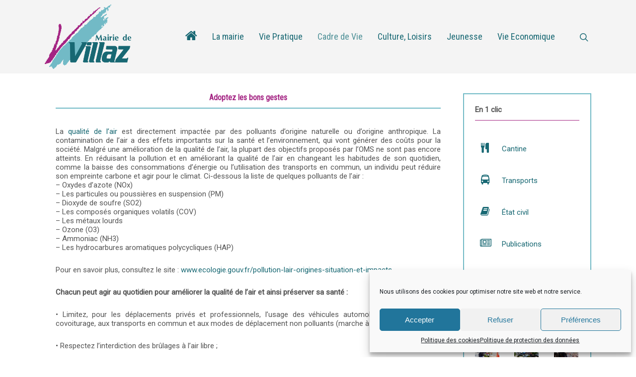

--- FILE ---
content_type: text/html; charset=UTF-8
request_url: https://www.villaz.fr/cadre-de-vie/qualite-de-lair/adoptez-les-bons-gestes/
body_size: 17685
content:
<!DOCTYPE html>

<html lang="fr-FR" class="no-js">
<head>
	
	<meta charset="UTF-8">
	
	<meta name="viewport" content="width=device-width, initial-scale=1, maximum-scale=1, user-scalable=0" /><title>Adoptez les bons gestes &#8211; Mairie de Villaz &#8211; 74370 Haute-Savoie</title>
<link rel='dns-prefetch' href='//fonts.googleapis.com' />
<link rel='dns-prefetch' href='//s.w.org' />
<link rel="alternate" type="application/rss+xml" title="Mairie de Villaz - 74370 Haute-Savoie &raquo; Flux" href="https://www.villaz.fr/feed/" />
<link rel="alternate" type="application/rss+xml" title="Mairie de Villaz - 74370 Haute-Savoie &raquo; Flux des commentaires" href="https://www.villaz.fr/comments/feed/" />
		<script type="text/javascript">
			window._wpemojiSettings = {"baseUrl":"https:\/\/s.w.org\/images\/core\/emoji\/12.0.0-1\/72x72\/","ext":".png","svgUrl":"https:\/\/s.w.org\/images\/core\/emoji\/12.0.0-1\/svg\/","svgExt":".svg","source":{"concatemoji":"https:\/\/www.villaz.fr\/wp-includes\/js\/wp-emoji-release.min.js?ver=5.2.23"}};
			!function(e,a,t){var n,r,o,i=a.createElement("canvas"),p=i.getContext&&i.getContext("2d");function s(e,t){var a=String.fromCharCode;p.clearRect(0,0,i.width,i.height),p.fillText(a.apply(this,e),0,0);e=i.toDataURL();return p.clearRect(0,0,i.width,i.height),p.fillText(a.apply(this,t),0,0),e===i.toDataURL()}function c(e){var t=a.createElement("script");t.src=e,t.defer=t.type="text/javascript",a.getElementsByTagName("head")[0].appendChild(t)}for(o=Array("flag","emoji"),t.supports={everything:!0,everythingExceptFlag:!0},r=0;r<o.length;r++)t.supports[o[r]]=function(e){if(!p||!p.fillText)return!1;switch(p.textBaseline="top",p.font="600 32px Arial",e){case"flag":return s([55356,56826,55356,56819],[55356,56826,8203,55356,56819])?!1:!s([55356,57332,56128,56423,56128,56418,56128,56421,56128,56430,56128,56423,56128,56447],[55356,57332,8203,56128,56423,8203,56128,56418,8203,56128,56421,8203,56128,56430,8203,56128,56423,8203,56128,56447]);case"emoji":return!s([55357,56424,55356,57342,8205,55358,56605,8205,55357,56424,55356,57340],[55357,56424,55356,57342,8203,55358,56605,8203,55357,56424,55356,57340])}return!1}(o[r]),t.supports.everything=t.supports.everything&&t.supports[o[r]],"flag"!==o[r]&&(t.supports.everythingExceptFlag=t.supports.everythingExceptFlag&&t.supports[o[r]]);t.supports.everythingExceptFlag=t.supports.everythingExceptFlag&&!t.supports.flag,t.DOMReady=!1,t.readyCallback=function(){t.DOMReady=!0},t.supports.everything||(n=function(){t.readyCallback()},a.addEventListener?(a.addEventListener("DOMContentLoaded",n,!1),e.addEventListener("load",n,!1)):(e.attachEvent("onload",n),a.attachEvent("onreadystatechange",function(){"complete"===a.readyState&&t.readyCallback()})),(n=t.source||{}).concatemoji?c(n.concatemoji):n.wpemoji&&n.twemoji&&(c(n.twemoji),c(n.wpemoji)))}(window,document,window._wpemojiSettings);
		</script>
		<style type="text/css">
img.wp-smiley,
img.emoji {
	display: inline !important;
	border: none !important;
	box-shadow: none !important;
	height: 1em !important;
	width: 1em !important;
	margin: 0 .07em !important;
	vertical-align: -0.1em !important;
	background: none !important;
	padding: 0 !important;
}
</style>
	<link rel='stylesheet' id='ai1ec_style-css'  href='//www.villaz.fr/wp-content/plugins/all-in-one-event-calendar/cache/788e4b82_ai1ec_parsed_css.css?ver=2.5.42' type='text/css' media='all' />
<link rel='stylesheet' id='wp-block-library-css'  href='https://www.villaz.fr/wp-includes/css/dist/block-library/style.min.css?ver=5.2.23' type='text/css' media='all' />
<link rel='stylesheet' id='contact-form-7-css'  href='https://www.villaz.fr/wp-content/plugins/contact-form-7/includes/css/styles.css?ver=5.1.4' type='text/css' media='all' />
<link rel='stylesheet' id='nectar-portfolio-css'  href='https://www.villaz.fr/wp-content/plugins/salient-portfolio/css/portfolio.css?ver=1.0' type='text/css' media='all' />
<link rel='stylesheet' id='salient-social-css'  href='https://www.villaz.fr/wp-content/plugins/salient-social/css/style.css?ver=1.0' type='text/css' media='all' />
<style id='salient-social-inline-css' type='text/css'>

  .sharing-default-minimal .nectar-love.loved,
  body .nectar-social[data-color-override="override"].fixed > a:before, 
  body .nectar-social[data-color-override="override"].fixed .nectar-social-inner a,
  .sharing-default-minimal .nectar-social[data-color-override="override"] .nectar-social-inner a:hover {
    background-color: #186873;
  }
  .nectar-social.hover .nectar-love.loved,
  .nectar-social.hover > .nectar-love-button a:hover,
  .nectar-social[data-color-override="override"].hover > div a:hover,
  #single-below-header .nectar-social[data-color-override="override"].hover > div a:hover,
  .nectar-social[data-color-override="override"].hover .share-btn:hover,
  .sharing-default-minimal .nectar-social[data-color-override="override"] .nectar-social-inner a {
    border-color: #186873;
  }
  #single-below-header .nectar-social.hover .nectar-love.loved i,
  #single-below-header .nectar-social.hover[data-color-override="override"] a:hover,
  #single-below-header .nectar-social.hover[data-color-override="override"] a:hover i,
  #single-below-header .nectar-social.hover .nectar-love-button a:hover i,
  .nectar-love:hover i,
  .hover .nectar-love:hover .total_loves,
  .nectar-love.loved i,
  .nectar-social.hover .nectar-love.loved .total_loves,
  .nectar-social.hover .share-btn:hover, 
  .nectar-social[data-color-override="override"].hover .nectar-social-inner a:hover,
  .nectar-social[data-color-override="override"].hover > div:hover span,
  .sharing-default-minimal .nectar-social[data-color-override="override"] .nectar-social-inner a:not(:hover) i,
  .sharing-default-minimal .nectar-social[data-color-override="override"] .nectar-social-inner a:not(:hover) {
    color: #186873;
  }
</style>
<link rel='stylesheet' id='cmplz-general-css'  href='https://www.villaz.fr/wp-content/plugins/complianz-gdpr/assets/css/cookieblocker.min.css?ver=6.1.6.1' type='text/css' media='all' />
<link rel='stylesheet' id='font-awesome-css'  href='https://www.villaz.fr/wp-content/themes/salient/css/font-awesome.min.css?ver=4.6.4' type='text/css' media='all' />
<link rel='stylesheet' id='parent-style-css'  href='https://www.villaz.fr/wp-content/themes/salient/style.css?ver=5.2.23' type='text/css' media='all' />
<link rel='stylesheet' id='main-styles-css'  href='https://www.villaz.fr/wp-content/themes/salient/css/style.css?ver=10.5.1' type='text/css' media='all' />
<link rel='stylesheet' id='nectar-element-wpb-column-border-css'  href='https://www.villaz.fr/wp-content/themes/salient/css/elements/element-wpb-column-border.css?ver=10.5.1' type='text/css' media='all' />
<link rel='stylesheet' id='magnific-css'  href='https://www.villaz.fr/wp-content/themes/salient/css/plugins/magnific.css?ver=8.6.0' type='text/css' media='all' />
<link rel='stylesheet' id='nectar_default_font_open_sans-css'  href='https://fonts.googleapis.com/css?family=Open+Sans%3A300%2C400%2C600%2C700&#038;subset=latin%2Clatin-ext' type='text/css' media='all' />
<link rel='stylesheet' id='responsive-css'  href='https://www.villaz.fr/wp-content/themes/salient/css/responsive.css?ver=10.5.1' type='text/css' media='all' />
<link rel='stylesheet' id='salient-child-style-css'  href='https://www.villaz.fr/wp-content/themes/salient-child/style.css?ver=10.5.1' type='text/css' media='all' />
<link rel='stylesheet' id='skin-ascend-css'  href='https://www.villaz.fr/wp-content/themes/salient/css/ascend.css?ver=10.5.1' type='text/css' media='all' />
<link rel='stylesheet' id='newsletter-css'  href='https://www.villaz.fr/wp-content/plugins/newsletter/style.css?ver=8.3.5' type='text/css' media='all' />
<link rel='stylesheet' id='js_composer_front-css'  href='https://www.villaz.fr/wp-content/plugins/js_composer_salient/assets/css/js_composer.min.css?ver=5.7' type='text/css' media='all' />
<link rel='stylesheet' id='dynamic-css-css'  href='https://www.villaz.fr/wp-content/themes/salient/css/salient-dynamic-styles.css?ver=13250' type='text/css' media='all' />
<style id='dynamic-css-inline-css' type='text/css'>
@media only screen and (min-width:1000px){body #ajax-content-wrap.no-scroll{min-height:calc(100vh - 148px);height:calc(100vh - 148px)!important;}}@media only screen and (min-width:1000px){#page-header-wrap.fullscreen-header,#page-header-wrap.fullscreen-header #page-header-bg,html:not(.nectar-box-roll-loaded) .nectar-box-roll > #page-header-bg.fullscreen-header,.nectar_fullscreen_zoom_recent_projects,#nectar_fullscreen_rows:not(.afterLoaded) > div{height:calc(100vh - 147px);}.wpb_row.vc_row-o-full-height.top-level,.wpb_row.vc_row-o-full-height.top-level > .col.span_12{min-height:calc(100vh - 147px);}html:not(.nectar-box-roll-loaded) .nectar-box-roll > #page-header-bg.fullscreen-header{top:148px;}.nectar-slider-wrap[data-fullscreen="true"]:not(.loaded),.nectar-slider-wrap[data-fullscreen="true"]:not(.loaded) .swiper-container{height:calc(100vh - 146px)!important;}.admin-bar .nectar-slider-wrap[data-fullscreen="true"]:not(.loaded),.admin-bar .nectar-slider-wrap[data-fullscreen="true"]:not(.loaded) .swiper-container{height:calc(100vh - 146px - 32px)!important;}}
p {
text-align: justify;    
}

.texte-justifie {
text-align: justify;    
}

.texte-gauche {
text-align: left !important;    
}

h1 { 
    color: #a42483 !important;
}

h2 { 
    color: #186873 !important;
}

body span.fa-home  {
    height: 26px;
    line-height: 26px;
    font-size: 26px !important;
}

.home .container-wrap {
    padding-top: 10px !important;
}

.swiper-slide .content h2 {
    display: table !important;
    margin-left:10px !important;
    background: none repeat scroll 0 0 rgba(24, 104, 115, 0.8);
    box-shadow: 10px 0 0 rgba(24, 104, 115, 0.8), -10px 0 0 rgba(24, 104, 115, 0.8);
    -moz-box-shadow: 10px 0 0 rgba(24, 104, 115, 0.8), -10px 0 0 rgba(24, 104, 115, 0.8);
    -webkit-box-shadow: 10px 0 0 rgba(24, 104, 115, 0.8), -10px 0 0 rgba(24, 104, 115, 0.8);
    -o-box-shadow: 10px 0 0 rgba(24, 104, 115, 0.8), -10px 0 0 rgba(24, 104, 115, 0.8);
}

.blog-recent .col .post-header span {
    display: none !important;
}

.home .blog-recent .col {
    margin-top: 0 !important;
    padding-top: 0 !important;
    padding-bottom: 0 !important;
}

.home .blog-recent .col span {
    display: none !important;
}

.single #single-below-header {
    display: none !important;
}
html .single-post #single-meta {
    display: none !important;
}

#single-meta {
    display: none !important;
}

.ai1ec-subscribe-dropdown {
    display: none !important;
}

.ai1ec-pull-left {
    display: none !important;
}

.ai1ec-views-dropdown {
    display: none !important;
}

.ai1ec-agenda-buttons .ai1ec-btn-toolbar .ai1ec-pull-right {
    display: none !important;
}

.ai1ec-btn-group .ai1ec-btn-group-xs {
    display: none !important;
}

.ai1ec-agenda-view .ai1ec-actions {
    display: none !important;
}

#ai1ec-print-button {
    display: none !important;
}

#ai1ec-agenda-collapse-all {
    display: none !important;
}

#ai1ec-agenda-expand-all {
    display: none !important;
}

.ai1ec-calendar-toolbar {
    border: none !important;
}

.timely p {
    font-size: 15px;
    line-height: 18px;
    padding-right: 1%;
}
</style>
<link rel='stylesheet' id='redux-google-fonts-salient_redux-css'  href='https://fonts.googleapis.com/css?family=Roboto+Condensed%7CRoboto&#038;ver=1612996329' type='text/css' media='all' />
<script type='text/javascript' src='https://www.villaz.fr/wp-includes/js/jquery/jquery.js?ver=1.12.4-wp'></script>
<script type='text/javascript' src='https://www.villaz.fr/wp-includes/js/jquery/jquery-migrate.min.js?ver=1.4.1'></script>
<link rel='https://api.w.org/' href='https://www.villaz.fr/wp-json/' />
<link rel="EditURI" type="application/rsd+xml" title="RSD" href="https://www.villaz.fr/xmlrpc.php?rsd" />
<link rel="wlwmanifest" type="application/wlwmanifest+xml" href="https://www.villaz.fr/wp-includes/wlwmanifest.xml" /> 
<meta name="generator" content="WordPress 5.2.23" />
<link rel="canonical" href="https://www.villaz.fr/cadre-de-vie/qualite-de-lair/adoptez-les-bons-gestes/" />
<link rel='shortlink' href='https://www.villaz.fr/?p=276' />
<link rel="alternate" type="application/json+oembed" href="https://www.villaz.fr/wp-json/oembed/1.0/embed?url=https%3A%2F%2Fwww.villaz.fr%2Fcadre-de-vie%2Fqualite-de-lair%2Fadoptez-les-bons-gestes%2F" />
<link rel="alternate" type="text/xml+oembed" href="https://www.villaz.fr/wp-json/oembed/1.0/embed?url=https%3A%2F%2Fwww.villaz.fr%2Fcadre-de-vie%2Fqualite-de-lair%2Fadoptez-les-bons-gestes%2F&#038;format=xml" />

		<!-- GA Google Analytics @ https://m0n.co/ga -->
		<script type="text/plain" data-service="google-analytics" data-category="statistics">
			(function(i,s,o,g,r,a,m){i['GoogleAnalyticsObject']=r;i[r]=i[r]||function(){
			(i[r].q=i[r].q||[]).push(arguments)},i[r].l=1*new Date();a=s.createElement(o),
			m=s.getElementsByTagName(o)[0];a.async=1;a.src=g;m.parentNode.insertBefore(a,m)
			})(window,document,'script','https://www.google-analytics.com/analytics.js','ga');
			ga('create', 'UA-20837786-1', 'auto');
			ga('send', 'pageview');
		</script>

	<style>.cmplz-hidden{display:none!important;}</style><script type="text/javascript"> var root = document.getElementsByTagName( "html" )[0]; root.setAttribute( "class", "js" ); </script><meta name="generator" content="Powered by WPBakery Page Builder - drag and drop page builder for WordPress."/>
<!--[if lte IE 9]><link rel="stylesheet" type="text/css" href="https://www.villaz.fr/wp-content/plugins/js_composer_salient/assets/css/vc_lte_ie9.min.css" media="screen"><![endif]--><noscript><style type="text/css"> .wpb_animate_when_almost_visible { opacity: 1; }</style></noscript>	
</head>


<body data-cmplz=1 class="page-template-default page page-id-276 page-child parent-pageid-201 ascend wpb-js-composer js-comp-ver-5.7 vc_responsive"data-footer-reveal="false" data-footer-reveal-shadow="none" data-header-format="default" data-body-border="off" data-boxed-style="" data-header-breakpoint="1000" data-dropdown-style="minimal" data-cae="linear" data-cad="750" data-megamenu-width="contained" data-aie="none" data-ls="magnific" data-apte="standard" data-hhun="0" data-fancy-form-rcs="default" data-form-style="minimal" data-form-submit="regular" data-is="minimal" data-button-style="default" data-user-account-button="false" data-header-inherit-rc="false" data-header-search="true" data-animated-anchors="false" data-ajax-transitions="false" data-full-width-header="false" data-slide-out-widget-area="true" data-slide-out-widget-area-style="slide-out-from-right" data-user-set-ocm="off" data-loading-animation="none" data-bg-header="false" data-responsive="1" data-ext-responsive="true" data-header-resize="0" data-header-color="custom" data-transparent-header="false" data-cart="false" data-remove-m-parallax="" data-remove-m-video-bgs="" data-force-header-trans-color="light" data-smooth-scrolling="0" data-permanent-transparent="false" >
	
	<script type="text/javascript"> if(navigator.userAgent.match(/(Android|iPod|iPhone|iPad|BlackBerry|IEMobile|Opera Mini)/)) { document.body.className += " using-mobile-browser "; } </script>	
	<div id="header-space"  data-header-mobile-fixed='false'></div> 
	
		
	<div id="header-outer" data-has-menu="true" data-has-buttons="yes" data-using-pr-menu="false" data-mobile-fixed="false" data-ptnm="false" data-lhe="default" data-user-set-bg="#f4f4f4" data-format="default" data-permanent-transparent="false" data-megamenu-rt="0" data-remove-fixed="0" data-header-resize="0" data-cart="false" data-transparency-option="0" data-box-shadow="none" data-shrink-num="6" data-using-secondary="0" data-using-logo="1" data-logo-height="130" data-m-logo-height="24" data-padding="9" data-full-width="false" data-condense="false" >
		
		
<header id="top">
	<div class="container">
		<div class="row">
			<div class="col span_3">
				<a id="logo" href="https://www.villaz.fr" data-supplied-ml-starting-dark="false" data-supplied-ml-starting="false" data-supplied-ml="false" >
					<img class="stnd default-logo dark-version" alt="Mairie de Villaz - 74370 Haute-Savoie" src="https://www.villaz.fr/wp-content/uploads/2017/09/2016-logo-mairie.png" srcset="https://www.villaz.fr/wp-content/uploads/2017/09/2016-logo-mairie.png 1x, https://www.villaz.fr/wp-content/uploads/2017/09/2016-logo-mairie.png 2x" /> 
				</a>
				
							</div><!--/span_3-->
			
			<div class="col span_9 col_last">
									<a class="mobile-search" href="#searchbox"><span class="nectar-icon icon-salient-search" aria-hidden="true"></span></a>
										<div class="slide-out-widget-area-toggle mobile-icon slide-out-from-right" data-icon-animation="simple-transform">
						<div> <a href="#sidewidgetarea" class="closed"> <span> <i class="lines-button x2"> <i class="lines"></i> </i> </span> </a> </div> 
					</div>
								
									
					<nav>
						
						<ul class="sf-menu">	
							<li id="menu-item-328" class="menu-item menu-item-type-custom menu-item-object-custom menu-item-home menu-item-328"><a href="http://www.villaz.fr/"><span class='fa-home'></span></a></li>
<li id="menu-item-417" class="menu-item menu-item-type-custom menu-item-object-custom menu-item-has-children menu-item-417"><a>La mairie</a>
<ul class="sub-menu">
	<li id="menu-item-548" class="menu-item menu-item-type-post_type menu-item-object-page menu-item-548"><a href="https://www.villaz.fr/mairie/presentation/">Présentation de la commune</a></li>
	<li id="menu-item-763" class="menu-item menu-item-type-post_type menu-item-object-page menu-item-763"><a href="https://www.villaz.fr/mairie/histoire-de-la-commune/">Histoire de la commune</a></li>
	<li id="menu-item-59" class="menu-item menu-item-type-post_type menu-item-object-page menu-item-59"><a href="https://www.villaz.fr/mairie/vos-elus/">Vos élus</a></li>
	<li id="menu-item-161" class="menu-item menu-item-type-post_type menu-item-object-page menu-item-has-children menu-item-161"><a href="https://www.villaz.fr/mairie/decisions-municipales/">Décisions municipales<span class="sf-sub-indicator"><i class="fa fa-angle-right icon-in-menu"></i></span></a>
	<ul class="sub-menu">
		<li id="menu-item-4604" class="menu-item menu-item-type-post_type menu-item-object-page menu-item-4604"><a href="https://www.villaz.fr/mairie/decisions-municipales/seance-du-conseil/">Séance du Conseil</a></li>
		<li id="menu-item-4605" class="menu-item menu-item-type-post_type menu-item-object-page menu-item-4605"><a href="https://www.villaz.fr/mairie/decisions-municipales/publication-des-actes/">Publication des actes</a></li>
	</ul>
</li>
	<li id="menu-item-4608" class="menu-item menu-item-type-post_type menu-item-object-page menu-item-4608"><a href="https://www.villaz.fr/mairie/ccas-seance-du-conseil/">CCAS – Séance du Conseil</a></li>
	<li id="menu-item-58" class="menu-item menu-item-type-post_type menu-item-object-page menu-item-58"><a href="https://www.villaz.fr/mairie/nos-grands-projets/">Nos grands projets</a></li>
	<li id="menu-item-160" class="menu-item menu-item-type-post_type menu-item-object-page menu-item-160"><a href="https://www.villaz.fr/mairie/publications-municipales/">Publications municipales</a></li>
	<li id="menu-item-159" class="menu-item menu-item-type-post_type menu-item-object-page menu-item-159"><a href="https://www.villaz.fr/mairie/intercommunalite/">Intercommunalité</a></li>
	<li id="menu-item-157" class="menu-item menu-item-type-post_type menu-item-object-page menu-item-157"><a href="https://www.villaz.fr/mairie/marches-publics/">Marchés publics</a></li>
	<li id="menu-item-1850" class="menu-item menu-item-type-post_type menu-item-object-page menu-item-1850"><a href="https://www.villaz.fr/mairie/panneau-lumineux/">Panneau lumineux</a></li>
</ul>
</li>
<li id="menu-item-418" class="menu-item menu-item-type-custom menu-item-object-custom menu-item-has-children menu-item-418"><a>Vie Pratique</a>
<ul class="sub-menu">
	<li id="menu-item-65" class="menu-item menu-item-type-post_type menu-item-object-page menu-item-65"><a href="https://www.villaz.fr/services/les-services-municipaux/">Les services municipaux</a></li>
	<li id="menu-item-186" class="menu-item menu-item-type-post_type menu-item-object-page menu-item-186"><a href="https://www.villaz.fr/services/service-urbanisme/">Service urbanisme</a></li>
	<li id="menu-item-185" class="menu-item menu-item-type-post_type menu-item-object-page menu-item-185"><a href="https://www.villaz.fr/services/numeros-durgence/">Numéros d&rsquo;urgence</a></li>
	<li id="menu-item-64" class="menu-item menu-item-type-post_type menu-item-object-page menu-item-64"><a href="https://www.villaz.fr/services/demarches-administratives/">Démarches administratives</a></li>
	<li id="menu-item-184" class="menu-item menu-item-type-post_type menu-item-object-page menu-item-184"><a href="https://www.villaz.fr/services/pole-medico-social/">Pôle médico-social</a></li>
	<li id="menu-item-183" class="menu-item menu-item-type-post_type menu-item-object-page menu-item-183"><a href="https://www.villaz.fr/services/ccas/">CCAS</a></li>
	<li id="menu-item-303" class="menu-item menu-item-type-post_type menu-item-object-page menu-item-303"><a href="https://www.villaz.fr/services/pole-de-sante/">Pôle de santé</a></li>
	<li id="menu-item-2166" class="menu-item menu-item-type-post_type menu-item-object-page menu-item-2166"><a href="https://www.villaz.fr/services/offres-de-location/">Offres de location / Tourisme</a></li>
	<li id="menu-item-180" class="menu-item menu-item-type-post_type menu-item-object-page menu-item-180"><a href="https://www.villaz.fr/services/offres-demploi/">Offres d&#8217;emploi</a></li>
	<li id="menu-item-179" class="menu-item menu-item-type-post_type menu-item-object-page menu-item-179"><a href="https://www.villaz.fr/services/relais-postal/">Relais postal</a></li>
	<li id="menu-item-3399" class="menu-item menu-item-type-post_type menu-item-object-page menu-item-3399"><a href="https://www.villaz.fr/services/transports-urbains/">Transports urbains</a></li>
	<li id="menu-item-3747" class="menu-item menu-item-type-post_type menu-item-object-page menu-item-3747"><a href="https://www.villaz.fr/services/dossiers-dinformations-antennes-relais/">Dossiers d’information des opérateurs de téléphonie mobile</a></li>
	<li id="menu-item-3400" class="menu-item menu-item-type-post_type menu-item-object-page menu-item-3400"><a href="https://www.villaz.fr/services/coupures-de-courant/">Informations Enedis</a></li>
</ul>
</li>
<li id="menu-item-419" class="menu-item menu-item-type-custom menu-item-object-custom current-menu-ancestor menu-item-has-children menu-item-419"><a>Cadre de Vie</a>
<ul class="sub-menu">
	<li id="menu-item-212" class="menu-item menu-item-type-post_type menu-item-object-page menu-item-has-children menu-item-212"><a href="https://www.villaz.fr/cadre-de-vie/plu/">PLU<span class="sf-sub-indicator"><i class="fa fa-angle-right icon-in-menu"></i></span></a>
	<ul class="sub-menu">
		<li id="menu-item-8143" class="menu-item menu-item-type-post_type menu-item-object-page menu-item-8143"><a href="https://www.villaz.fr/cadre-de-vie/plu/plui-hmb/">PLUi-HMB</a></li>
		<li id="menu-item-1643" class="menu-item menu-item-type-post_type menu-item-object-page menu-item-1643"><a href="https://www.villaz.fr/cadre-de-vie/plu/revision-du-plu/">Révision du PLU</a></li>
		<li id="menu-item-1642" class="menu-item menu-item-type-post_type menu-item-object-page menu-item-1642"><a href="https://www.villaz.fr/cadre-de-vie/plu/plu-en-vigueur/">PLU en vigueur</a></li>
	</ul>
</li>
	<li id="menu-item-211" class="menu-item menu-item-type-post_type menu-item-object-page menu-item-211"><a href="https://www.villaz.fr/cadre-de-vie/eau-et-assainissement/">Eau et assainissement</a></li>
	<li id="menu-item-209" class="menu-item menu-item-type-post_type menu-item-object-page menu-item-209"><a href="https://www.villaz.fr/cadre-de-vie/dechets-menagers/">Déchets</a></li>
	<li id="menu-item-208" class="menu-item menu-item-type-post_type menu-item-object-page menu-item-208"><a href="https://www.villaz.fr/cadre-de-vie/plan/">Plan</a></li>
	<li id="menu-item-206" class="menu-item menu-item-type-post_type menu-item-object-page current-page-ancestor current-menu-ancestor current-menu-parent current-page-parent current_page_parent current_page_ancestor menu-item-has-children menu-item-206"><a href="https://www.villaz.fr/cadre-de-vie/qualite-de-lair/">Qualité de l&rsquo;air<span class="sf-sub-indicator"><i class="fa fa-angle-right icon-in-menu"></i></span></a>
	<ul class="sub-menu">
		<li id="menu-item-285" class="menu-item menu-item-type-post_type menu-item-object-page current-menu-item page_item page-item-276 current_page_item menu-item-285"><a href="https://www.villaz.fr/cadre-de-vie/qualite-de-lair/adoptez-les-bons-gestes/" aria-current="page">Adoptez les bons gestes</a></li>
		<li id="menu-item-284" class="menu-item menu-item-type-post_type menu-item-object-page menu-item-284"><a href="https://www.villaz.fr/cadre-de-vie/qualite-de-lair/le-brulage-a-lair-libre/">Le brûlage à l&rsquo;air libre</a></li>
		<li id="menu-item-282" class="menu-item menu-item-type-post_type menu-item-object-page menu-item-282"><a href="https://www.villaz.fr/cadre-de-vie/qualite-de-lair/la-gestion-des-pics-de-pollution/">La gestion des pics de pollution</a></li>
	</ul>
</li>
</ul>
</li>
<li id="menu-item-420" class="menu-item menu-item-type-custom menu-item-object-custom menu-item-has-children menu-item-420"><a>Culture, Loisirs</a>
<ul class="sub-menu">
	<li id="menu-item-224" class="menu-item menu-item-type-post_type menu-item-object-page menu-item-224"><a href="https://www.villaz.fr/culture-animations-sports/bibliotheque/">Bibliothèque</a></li>
	<li id="menu-item-71" class="menu-item menu-item-type-post_type menu-item-object-page menu-item-71"><a href="https://www.villaz.fr/culture-animations-sports/associations/">Associations</a></li>
	<li id="menu-item-223" class="menu-item menu-item-type-post_type menu-item-object-page menu-item-223"><a href="https://www.villaz.fr/culture-animations-sports/equipements-sportifs/">Équipements sportifs</a></li>
	<li id="menu-item-222" class="menu-item menu-item-type-post_type menu-item-object-page menu-item-222"><a href="https://www.villaz.fr/culture-animations-sports/circuits-touristiques/">Circuits touristiques</a></li>
	<li id="menu-item-221" class="menu-item menu-item-type-post_type menu-item-object-page menu-item-221"><a href="https://www.villaz.fr/culture-animations-sports/tourisme/">Tourisme</a></li>
	<li id="menu-item-4096" class="menu-item menu-item-type-post_type menu-item-object-page menu-item-4096"><a href="https://www.villaz.fr/culture-animations-sports/artyshow/">Artyshow</a></li>
	<li id="menu-item-4266" class="menu-item menu-item-type-post_type menu-item-object-page menu-item-4266"><a href="https://www.villaz.fr/culture-animations-sports/les-rendez-vous-du-jeudi/">Les Rendez-Vous du Jeudi</a></li>
	<li id="menu-item-3751" class="menu-item menu-item-type-post_type menu-item-object-page menu-item-3751"><a href="https://www.villaz.fr/culture-animations-sports/les-evenements-de-votre-village/">Les événements de votre village</a></li>
</ul>
</li>
<li id="menu-item-421" class="menu-item menu-item-type-custom menu-item-object-custom menu-item-has-children menu-item-421"><a>Jeunesse</a>
<ul class="sub-menu">
	<li id="menu-item-78" class="menu-item menu-item-type-post_type menu-item-object-page menu-item-78"><a href="https://www.villaz.fr/education-jeunesse/ecole/">École</a></li>
	<li id="menu-item-8992" class="menu-item menu-item-type-post_type menu-item-object-page menu-item-8992"><a href="https://www.villaz.fr/education-jeunesse/creche/">Crèche</a></li>
	<li id="menu-item-77" class="menu-item menu-item-type-post_type menu-item-object-page menu-item-77"><a href="https://www.villaz.fr/education-jeunesse/periscolaire-et-restaurant/">Restaurant scolaire</a></li>
	<li id="menu-item-238" class="menu-item menu-item-type-post_type menu-item-object-page menu-item-238"><a href="https://www.villaz.fr/education-jeunesse/petite-enfance/">Petite enfance</a></li>
	<li id="menu-item-237" class="menu-item menu-item-type-post_type menu-item-object-page menu-item-237"><a href="https://www.villaz.fr/education-jeunesse/centre-de-loisirs/">Périscolaire et centre de loisirs</a></li>
	<li id="menu-item-236" class="menu-item menu-item-type-post_type menu-item-object-page menu-item-236"><a href="https://www.villaz.fr/education-jeunesse/projets-jeunesse/">Villaz’Ados</a></li>
	<li id="menu-item-1715" class="menu-item menu-item-type-post_type menu-item-object-page menu-item-1715"><a href="https://www.villaz.fr/education-jeunesse/passsports/">Pass&rsquo;sports</a></li>
	<li id="menu-item-235" class="menu-item menu-item-type-post_type menu-item-object-page menu-item-235"><a href="https://www.villaz.fr/education-jeunesse/transports-scolaires/">Transports scolaires</a></li>
</ul>
</li>
<li id="menu-item-422" class="menu-item menu-item-type-custom menu-item-object-custom menu-item-has-children menu-item-422"><a>Vie Economique</a>
<ul class="sub-menu">
	<li id="menu-item-254" class="menu-item menu-item-type-post_type menu-item-object-page menu-item-254"><a href="https://www.villaz.fr/vie-economique/agriculture-espaces-verts/">Agriculture &#038; Espaces verts</a></li>
	<li id="menu-item-252" class="menu-item menu-item-type-post_type menu-item-object-page menu-item-252"><a href="https://www.villaz.fr/vie-economique/artisanat-et-industrie/">Artisanat et Industrie</a></li>
	<li id="menu-item-251" class="menu-item menu-item-type-post_type menu-item-object-page menu-item-251"><a href="https://www.villaz.fr/vie-economique/b-t-p-batiment-travaux-publics/">B.T.P Bâtiment – Travaux Publics</a></li>
	<li id="menu-item-250" class="menu-item menu-item-type-post_type menu-item-object-page menu-item-250"><a href="https://www.villaz.fr/vie-economique/commerce/">Commerce</a></li>
	<li id="menu-item-253" class="menu-item menu-item-type-post_type menu-item-object-page menu-item-253"><a href="https://www.villaz.fr/vie-economique/services/">Services</a></li>
</ul>
</li>
						</ul>
						

													<ul class="buttons sf-menu" data-user-set-ocm="off">
								
								<li id="search-btn"><div><a href="#searchbox"><span class="icon-salient-search" aria-hidden="true"></span></a></div> </li>								
							</ul>
												
					</nav>
					
										
				</div><!--/span_9-->
				
								
			</div><!--/row-->
					</div><!--/container-->
	</header>
		
	</div>
	
	
<div id="search-outer" class="nectar">
	<div id="search">
		<div class="container">
			 <div id="search-box">
				 <div class="inner-wrap">
					 <div class="col span_12">
						  <form role="search" action="https://www.villaz.fr/" method="GET">
															<input type="text" name="s"  value="Start Typing..." data-placeholder="Start Typing..." />
															
						<span><i>Press enter to begin your search</i></span>						</form>
					</div><!--/span_12-->
				</div><!--/inner-wrap-->
			 </div><!--/search-box-->
			 <div id="close"><a href="#">
				<span class="icon-salient-x" aria-hidden="true"></span>				 </a></div>
		 </div><!--/container-->
	</div><!--/search-->
</div><!--/search-outer-->
	
	<div id="ajax-content-wrap">
		
		
<div class="container-wrap">
	<div class="container main-content">
		<div class="row">
			
			
		<div id="fws_69791579b046f"  data-midnight="dark"  data-bg-mobile-hidden="" class="wpb_row vc_row-fluid vc_row top-level standard_section "  style="padding-top: 0px; padding-bottom: 0px; "><div class="row-bg-wrap" data-bg-animation="none"><div class="inner-wrap"><div class="row-bg"  style=""></div></div><div class="row-bg-overlay" ></div></div><div class="col span_12 dark left">
	<div  class="vc_col-sm-9 wpb_column column_container vc_column_container col padding-2-percent"  data-t-w-inherits="default" data-border-radius="none" data-shadow="none" data-border-animation="" data-border-animation-delay="" data-border-width="none" data-border-style="solid" data-border-color="" data-bg-cover="" data-padding-pos="left-right" data-has-bg-color="false" data-bg-color="" data-bg-opacity="1" data-hover-bg="" data-hover-bg-opacity="1" data-animation="" data-delay="0" ><div class="column-bg-overlay"></div>
		<div class="vc_column-inner">
			<div class="wpb_wrapper">
				
<div class="wpb_text_column wpb_content_element " >
	<div class="wpb_wrapper">
		<h1 style="text-align: center;">Adoptez les bons gestes</h1>
	</div>
</div>



<div class="divider-wrap" data-alignment="default"><div style="margin-top: 12px; height: 2px; margin-bottom: 12px;" data-width="100%" data-animate="yes" data-animation-delay="" data-color="extra-color-1" class="divider-border"></div></div><div class="divider-wrap" data-alignment="default"><div style="height: 25px;" class="divider"></div></div>
<div class="wpb_text_column wpb_content_element " >
	<div class="wpb_wrapper">
		<p>La <a href="https://www.ecologie.gouv.fr/pollution-lair-origines-situation-et-impacts" target="_blank" rel="noopener noreferrer">qualité de l&rsquo;air</a> est directement impactée par des polluants d&rsquo;origine naturelle ou d&rsquo;origine anthropique. La contamination de l&rsquo;air a des effets importants sur la santé et l&rsquo;environnement, qui vont générer des coûts pour la société. Malgré une amélioration de la qualité de l&rsquo;air, la plupart des objectifs proposés par l&rsquo;OMS ne sont pas encore atteints. En réduisant la pollution et en améliorant la qualité de l&rsquo;air en changeant les habitudes de son quotidien, comme la baisse des consommations d&rsquo;énergie ou l&rsquo;utilisation des transports en commun, un individu peut réduire son empreinte carbone et agir pour le climat. Ci-dessous la liste de quelques polluants de l&rsquo;air :<br />
&#8211; Oxydes d’azote (NOx)<br />
&#8211; Les particules ou poussières en suspension (PM)<br />
&#8211; Dioxyde de soufre (SO2)<br />
&#8211; Les composés organiques volatils (COV)<br />
&#8211; Les métaux lourds<br />
&#8211; Ozone (O3)<br />
&#8211; Ammoniac (NH3)<br />
&#8211; Les hydrocarbures aromatiques polycycliques (HAP)</p>
<p>Pour en savoir plus, consultez le site : <a href="https://www.ecologie.gouv.fr/pollution-lair-origines-situation-et-impacts" target="_blank" rel="noopener noreferrer">www.ecologie.gouv.fr/pollution-lair-origines-situation-et-impacts</a></p>
<p><strong>Chacun peut agir au quotidien pour améliorer la qualité de l&rsquo;air et ainsi préserver sa santé :</strong></p>
<p>• Limitez, pour les déplacements privés et professionnels, l&rsquo;usage des véhicules automobiles par recours au covoiturage, aux transports en commun et aux modes de déplacement non polluants (marche à pied, vélo) ;</p>
<p>• Respectez l&rsquo;interdiction des brûlages à l&rsquo;air libre ;</p>
<p>• Arrêtez, en période de chauffe, l&rsquo;utilisation des appareils de combustion au bois non performants (foyers ouverts, poêles acquis avant 2002) ;</p>
<p>• Maîtrisez la température dans les bâtiments (chauffage ou climatisation) ;</p>
<p>• Reportez les travaux d&rsquo;entretien ou nettoyage nécessitant l&rsquo;utilisation de solvants, peintures, vernis.</p>
<p>Pour plus d&rsquo;informations sur les bons gestes chez vous, dans votre jardin, lors de vos trajets, sur le chemin de l&rsquo;école, au travail ou pour gérer vos déchets verts :</p>
<p><a href="http://www.air-rhonealpes.fr/" target="_blank" rel="noopener noreferrer">www.air-rhonealpes.fr</a>, rubrique <strong>Agir ensemble</strong>.</p>
	</div>
</div>




			</div> 
		</div>
	</div> 

	<div style="border: 2px solid rgba(255,255,255,0); " class="vc_col-sm-3 wpb_column column_container vc_column_container col padding-2-percent"  data-t-w-inherits="default" data-border-radius="none" data-shadow="none" data-border-animation="" data-border-animation-delay="" data-border-width="2px" data-border-style="solid" data-border-color="#72bac6" data-bg-cover="" data-padding-pos="all" data-has-bg-color="false" data-bg-color="" data-bg-opacity="1" data-hover-bg="" data-hover-bg-opacity="1" data-animation="" data-delay="0" ><span class="border-wrap" style="border-color: #72bac6;"><span class="border-top"></span><span class="border-right"></span><span class="border-bottom"></span><span class="border-left"></span></span><div class="column-bg-overlay"></div>
		<div class="vc_column-inner">
			<div class="wpb_wrapper">
				
<div class="wpb_text_column wpb_content_element " >
	<div class="wpb_wrapper">
		<p><strong>En 1 clic</strong></p>
	</div>
</div>



<div class="divider-wrap" data-alignment="default"><div style="margin-top: 12px; height: 1px; margin-bottom: 12px;" data-width="100%" data-animate="yes" data-animation-delay="" data-color="extra-color-2" class="divider-border"></div></div><div class="divider-wrap" data-alignment="default"><div style="height: 25px;" class="divider"></div></div><div id="fws_69791579b17e6" data-midnight="" data-column-margin="default" data-bg-mobile-hidden="" class="wpb_row vc_row-fluid vc_row inner_row  vc_row-o-equal-height vc_row-flex  vc_row-o-content-middle standard_section    "  style="padding-top: 0px; padding-bottom: 0px; "><div class="row-bg-wrap"> <div class="row-bg   "  style=""></div> </div><div class="col span_12  left">
	<div  class="vc_col-sm-3 wpb_column column_container vc_column_container col no-extra-padding"   data-t-w-inherits="default" data-shadow="none" data-border-radius="none" data-border-animation="" data-border-animation-delay="" data-border-width="none" data-border-style="solid" data-border-color="" data-bg-cover="" data-padding-pos="all" data-has-bg-color="false" data-bg-color="" data-bg-opacity="1" data-hover-bg="" data-hover-bg-opacity="1" data-animation="" data-delay="0"><div class="column-bg-overlay"></div>
		<div class="vc_column-inner">
		<div class="wpb_wrapper">
			<div class="nectar_icon_wrap" data-style="default" data-draw="" data-border-thickness="2px" data-padding="10px" data-color="accent-color" style="" >
		<div class="nectar_icon" ><i style="font-size: 20px; line-height: 20px; height: 20px; width: 20px;" class="fa fa-cutlery"></i></div>
	</div>
		</div> 
	</div>
	</div> 

	<div  class="vc_col-sm-9 wpb_column column_container vc_column_container col no-extra-padding"   data-t-w-inherits="default" data-shadow="none" data-border-radius="none" data-border-animation="" data-border-animation-delay="" data-border-width="none" data-border-style="solid" data-border-color="" data-bg-cover="" data-padding-pos="all" data-has-bg-color="false" data-bg-color="" data-bg-opacity="1" data-hover-bg="" data-hover-bg-opacity="1" data-animation="" data-delay="0"><div class="column-bg-overlay"></div>
		<div class="vc_column-inner">
		<div class="wpb_wrapper">
			
<div class="wpb_text_column wpb_content_element  texte-gauche" >
	<div class="wpb_wrapper">
		<p><a href="http://www.villaz.fr/education-jeunesse/periscolaire-et-restaurant/">Cantine</a></p>
	</div>
</div>




		</div> 
	</div>
	</div> 
</div></div><div id="fws_69791579b22b1" data-midnight="" data-column-margin="default" data-bg-mobile-hidden="" class="wpb_row vc_row-fluid vc_row inner_row  vc_row-o-equal-height vc_row-flex  vc_row-o-content-middle standard_section    "  style="padding-top: 0px; padding-bottom: 0px; "><div class="row-bg-wrap"> <div class="row-bg   "  style=""></div> </div><div class="col span_12  left">
	<div  class="vc_col-sm-3 wpb_column column_container vc_column_container col no-extra-padding"   data-t-w-inherits="default" data-shadow="none" data-border-radius="none" data-border-animation="" data-border-animation-delay="" data-border-width="none" data-border-style="solid" data-border-color="" data-bg-cover="" data-padding-pos="all" data-has-bg-color="false" data-bg-color="" data-bg-opacity="1" data-hover-bg="" data-hover-bg-opacity="1" data-animation="" data-delay="0"><div class="column-bg-overlay"></div>
		<div class="vc_column-inner">
		<div class="wpb_wrapper">
			<div class="nectar_icon_wrap" data-style="default" data-draw="" data-border-thickness="2px" data-padding="10px" data-color="accent-color" style="" >
		<div class="nectar_icon" ><i style="font-size: 20px; line-height: 20px; height: 20px; width: 20px;" class="fa fa-bus"></i></div>
	</div>
		</div> 
	</div>
	</div> 

	<div  class="vc_col-sm-9 wpb_column column_container vc_column_container col no-extra-padding"   data-t-w-inherits="default" data-shadow="none" data-border-radius="none" data-border-animation="" data-border-animation-delay="" data-border-width="none" data-border-style="solid" data-border-color="" data-bg-cover="" data-padding-pos="all" data-has-bg-color="false" data-bg-color="" data-bg-opacity="1" data-hover-bg="" data-hover-bg-opacity="1" data-animation="" data-delay="0"><div class="column-bg-overlay"></div>
		<div class="vc_column-inner">
		<div class="wpb_wrapper">
			
<div class="wpb_text_column wpb_content_element  texte-gauche" >
	<div class="wpb_wrapper">
		<p><a href="http://www.villaz.fr/cadre-de-vie/transports/">Transports</a></p>
	</div>
</div>




		</div> 
	</div>
	</div> 
</div></div><div id="fws_69791579b24b0" data-midnight="" data-column-margin="default" data-bg-mobile-hidden="" class="wpb_row vc_row-fluid vc_row inner_row  vc_row-o-equal-height vc_row-flex  vc_row-o-content-middle standard_section    "  style="padding-top: 0px; padding-bottom: 0px; "><div class="row-bg-wrap"> <div class="row-bg   "  style=""></div> </div><div class="col span_12  left">
	<div  class="vc_col-sm-3 wpb_column column_container vc_column_container col no-extra-padding"   data-t-w-inherits="default" data-shadow="none" data-border-radius="none" data-border-animation="" data-border-animation-delay="" data-border-width="none" data-border-style="solid" data-border-color="" data-bg-cover="" data-padding-pos="all" data-has-bg-color="false" data-bg-color="" data-bg-opacity="1" data-hover-bg="" data-hover-bg-opacity="1" data-animation="" data-delay="0"><div class="column-bg-overlay"></div>
		<div class="vc_column-inner">
		<div class="wpb_wrapper">
			<div class="nectar_icon_wrap" data-style="default" data-draw="" data-border-thickness="2px" data-padding="10px" data-color="accent-color" style="" >
		<div class="nectar_icon" ><i style="font-size: 20px; line-height: 20px; height: 20px; width: 20px;" class="fa fa-book"></i></div>
	</div>
		</div> 
	</div>
	</div> 

	<div  class="vc_col-sm-9 wpb_column column_container vc_column_container col no-extra-padding"   data-t-w-inherits="default" data-shadow="none" data-border-radius="none" data-border-animation="" data-border-animation-delay="" data-border-width="none" data-border-style="solid" data-border-color="" data-bg-cover="" data-padding-pos="all" data-has-bg-color="false" data-bg-color="" data-bg-opacity="1" data-hover-bg="" data-hover-bg-opacity="1" data-animation="" data-delay="0"><div class="column-bg-overlay"></div>
		<div class="vc_column-inner">
		<div class="wpb_wrapper">
			
<div class="wpb_text_column wpb_content_element  texte-gauche" >
	<div class="wpb_wrapper">
		<p><a href="http://www.villaz.fr/services/demarches-administratives/">État civil</a></p>
	</div>
</div>




		</div> 
	</div>
	</div> 
</div></div><div id="fws_69791579b268f" data-midnight="" data-column-margin="default" data-bg-mobile-hidden="" class="wpb_row vc_row-fluid vc_row inner_row  vc_row-o-equal-height vc_row-flex  vc_row-o-content-middle standard_section    "  style="padding-top: 0px; padding-bottom: 0px; "><div class="row-bg-wrap"> <div class="row-bg   "  style=""></div> </div><div class="col span_12  left">
	<div  class="vc_col-sm-3 wpb_column column_container vc_column_container col no-extra-padding"   data-t-w-inherits="default" data-shadow="none" data-border-radius="none" data-border-animation="" data-border-animation-delay="" data-border-width="none" data-border-style="solid" data-border-color="" data-bg-cover="" data-padding-pos="all" data-has-bg-color="false" data-bg-color="" data-bg-opacity="1" data-hover-bg="" data-hover-bg-opacity="1" data-animation="" data-delay="0"><div class="column-bg-overlay"></div>
		<div class="vc_column-inner">
		<div class="wpb_wrapper">
			<div class="nectar_icon_wrap" data-style="default" data-draw="" data-border-thickness="2px" data-padding="10px" data-color="accent-color" style="" >
		<div class="nectar_icon" ><i style="font-size: 20px; line-height: 20px; height: 20px; width: 20px;" class="fa fa-newspaper-o"></i></div>
	</div>
		</div> 
	</div>
	</div> 

	<div  class="vc_col-sm-9 wpb_column column_container vc_column_container col no-extra-padding"   data-t-w-inherits="default" data-shadow="none" data-border-radius="none" data-border-animation="" data-border-animation-delay="" data-border-width="none" data-border-style="solid" data-border-color="" data-bg-cover="" data-padding-pos="all" data-has-bg-color="false" data-bg-color="" data-bg-opacity="1" data-hover-bg="" data-hover-bg-opacity="1" data-animation="" data-delay="0"><div class="column-bg-overlay"></div>
		<div class="vc_column-inner">
		<div class="wpb_wrapper">
			
<div class="wpb_text_column wpb_content_element  texte-gauche" >
	<div class="wpb_wrapper">
		<p><a href="http://www.villaz.fr/mairie/publications-municipales/">Publications</a></p>
	</div>
</div>




		</div> 
	</div>
	</div> 
</div></div><div class="divider-wrap" data-alignment="default"><div style="height: 25px;" class="divider"></div></div>
<div class="wpb_text_column wpb_content_element " >
	<div class="wpb_wrapper">
		<p><a href="http://www.villaz.fr/galerie-photo/"><strong>Galerie Photo</strong></a></p>
	</div>
</div>



<div class="divider-wrap" data-alignment="default"><div style="margin-top: 12px; height: 1px; margin-bottom: 12px;" data-width="100%" data-animate="yes" data-animation-delay="" data-color="extra-color-2" class="divider-border"></div></div><div class="divider-wrap" data-alignment="default"><div style="height: 25px;" class="divider"></div></div>				
				
				
				<div class="portfolio-wrap ">
					
										
					<span class="portfolio-loading  none">   </span>
					
										
					<div class="row portfolio-items no-masonry  " data-rcp="false" data-masonry-type="default" data-ps="4" data-starting-filter="" data-gutter="default" data-categories-to-show="" data-bypass-cropping="" data-lightbox-only="0" data-col-num="cols-3">
												
												
						<div class="col span_4  element fete-nationale-juillet-2017 "  data-project-cat="fete-nationale-juillet-2017 " data-default-color="true" data-title-color="" data-subtitle-color="">
							
							<div class="inner-wrap animated" data-animation="none">
								
																	
									<div class="work-item style-4" data-custom-content="off">
										
										<img class="size- skip-lazy" src="https://www.villaz.fr/wp-content/uploads/2017/09/13-juillet-2018-2-600x403.jpg" alt="" height="403" width="600" />										
										<div class="work-info">
											
																								
													<a href="http://www.villaz.fr/galerie-photo/"></a>
													
													
												
												<div class="bottom-meta">
													<h3>13 juillet </h3> 
													<p>Visitez la galerie</p>												</div><!--/bottom-meta-->
												
																						
										</div>
									</div><!--work-item-->
									
																
								
							</div><!--/inner-wrap-->
						</div><!--/col-->
						
											
												
						<div class="col span_4  element fete-nationale-juillet-2017 "  data-project-cat="fete-nationale-juillet-2017 " data-default-color="true" data-title-color="" data-subtitle-color="">
							
							<div class="inner-wrap animated" data-animation="none">
								
																	
									<div class="work-item style-4" data-custom-content="off">
										
										<img class="size- skip-lazy" src="https://www.villaz.fr/wp-content/uploads/2017/09/13-juillet-2018-4-600x403.jpg" alt="" height="403" width="600" />										
										<div class="work-info">
											
																								
													<a href="http://www.villaz.fr/galerie-photo/"></a>
													
													
												
												<div class="bottom-meta">
													<h3>13 juillet </h3> 
													<p>Visitez la galerie</p>												</div><!--/bottom-meta-->
												
																						
										</div>
									</div><!--work-item-->
									
																
								
							</div><!--/inner-wrap-->
						</div><!--/col-->
						
											
												
						<div class="col span_4  element ceremonie-8-mai-mai-2018 "  data-project-cat="ceremonie-8-mai-mai-2018 " data-default-color="true" data-title-color="" data-subtitle-color="">
							
							<div class="inner-wrap animated" data-animation="none">
								
																	
									<div class="work-item style-4" data-custom-content="off">
										
										<img class="size- skip-lazy" src="https://www.villaz.fr/wp-content/uploads/2017/09/8-mai-2018-14-600x403.jpg" alt="" height="403" width="600" />										
										<div class="work-info">
											
																								
													<a href="http://www.villaz.fr/galerie-photo/"></a>
													
													
												
												<div class="bottom-meta">
													<h3>8 mai </h3> 
													<p>Visitez la galerie</p>												</div><!--/bottom-meta-->
												
																						
										</div>
									</div><!--work-item-->
									
																
								
							</div><!--/inner-wrap-->
						</div><!--/col-->
						
											
												
						<div class="col span_4  element ceremonie-8-mai-mai-2018 "  data-project-cat="ceremonie-8-mai-mai-2018 " data-default-color="true" data-title-color="" data-subtitle-color="">
							
							<div class="inner-wrap animated" data-animation="none">
								
																	
									<div class="work-item style-4" data-custom-content="off">
										
										<img class="size- skip-lazy" src="https://www.villaz.fr/wp-content/uploads/2017/09/8-mai-2018-7-600x403.jpg" alt="" height="403" width="600" />										
										<div class="work-info">
											
																								
													<a href="http://www.villaz.fr/galerie-photo/"></a>
													
													
												
												<div class="bottom-meta">
													<h3>8 mai </h3> 
													<p>Visitez la galerie</p>												</div><!--/bottom-meta-->
												
																						
										</div>
									</div><!--work-item-->
									
																
								
							</div><!--/inner-wrap-->
						</div><!--/col-->
						
											
												
						<div class="col span_4  element foire-aux-bestiaux-mai-2018 "  data-project-cat="foire-aux-bestiaux-mai-2018 " data-default-color="true" data-title-color="" data-subtitle-color="">
							
							<div class="inner-wrap animated" data-animation="none">
								
																	
									<div class="work-item style-4" data-custom-content="off">
										
										<img class="size- skip-lazy" src="https://www.villaz.fr/wp-content/uploads/2017/09/foire-aux-bestiaux-05-2018-7-600x403.jpg" alt="" height="403" width="600" />										
										<div class="work-info">
											
																								
													<a href="http://www.villaz.fr/galerie-photo/"></a>
													
													
												
												<div class="bottom-meta">
													<h3>Foire aux Bestiaux </h3> 
													<p>Visitez la galerie</p>												</div><!--/bottom-meta-->
												
																						
										</div>
									</div><!--work-item-->
									
																
								
							</div><!--/inner-wrap-->
						</div><!--/col-->
						
											
												
						<div class="col span_4  element foire-aux-bestiaux-mai-2018 "  data-project-cat="foire-aux-bestiaux-mai-2018 " data-default-color="true" data-title-color="" data-subtitle-color="">
							
							<div class="inner-wrap animated" data-animation="none">
								
																	
									<div class="work-item style-4" data-custom-content="off">
										
										<img class="size- skip-lazy" src="https://www.villaz.fr/wp-content/uploads/2017/09/foire-aux-bestiaux-05-2018-22-600x403.jpg" alt="" height="403" width="600" />										
										<div class="work-info">
											
																								
													<a href="http://www.villaz.fr/galerie-photo/"></a>
													
													
												
												<div class="bottom-meta">
													<h3>Foire aux Bestiaux </h3> 
													<p>Visitez la galerie</p>												</div><!--/bottom-meta-->
												
																						
										</div>
									</div><!--work-item-->
									
																
								
							</div><!--/inner-wrap-->
						</div><!--/col-->
						
											
												
						<div class="col span_4  element la-roseraie-janvier-2018 "  data-project-cat="la-roseraie-janvier-2018 " data-default-color="true" data-title-color="" data-subtitle-color="">
							
							<div class="inner-wrap animated" data-animation="none">
								
																	
									<div class="work-item style-4" data-custom-content="off">
										
										<img class="size- skip-lazy" src="https://www.villaz.fr/wp-content/uploads/2017/09/la-roseraie-01-2018-13-600x403.jpg" alt="" height="403" width="600" />										
										<div class="work-info">
											
																								
													<a href="http://www.villaz.fr/galerie-photo/"></a>
													
													
												
												<div class="bottom-meta">
													<h3>La Roseraie </h3> 
													<p>Visitez la galerie</p>												</div><!--/bottom-meta-->
												
																						
										</div>
									</div><!--work-item-->
									
																
								
							</div><!--/inner-wrap-->
						</div><!--/col-->
						
											
												
						<div class="col span_4  element la-roseraie-janvier-2018 "  data-project-cat="la-roseraie-janvier-2018 " data-default-color="true" data-title-color="" data-subtitle-color="">
							
							<div class="inner-wrap animated" data-animation="none">
								
																	
									<div class="work-item style-4" data-custom-content="off">
										
										<img class="size- skip-lazy" src="https://www.villaz.fr/wp-content/uploads/2017/09/la-roseraie-01-2018-1-600x403.jpg" alt="" height="403" width="600" />										
										<div class="work-info">
											
																								
													<a href="http://www.villaz.fr/galerie-photo/"></a>
													
													
												
												<div class="bottom-meta">
													<h3>La Roseraie </h3> 
													<p>Visitez la galerie</p>												</div><!--/bottom-meta-->
												
																						
										</div>
									</div><!--work-item-->
									
																
								
							</div><!--/inner-wrap-->
						</div><!--/col-->
						
											
												
						<div class="col span_4  element voeux-du-maire-janvier-2018 "  data-project-cat="voeux-du-maire-janvier-2018 " data-default-color="true" data-title-color="" data-subtitle-color="">
							
							<div class="inner-wrap animated" data-animation="none">
								
																	
									<div class="work-item style-4" data-custom-content="off">
										
										<img class="size- skip-lazy" src="https://www.villaz.fr/wp-content/uploads/2017/09/voeux-maire-01-2018-2-600x403.jpg" alt="" height="403" width="600" />										
										<div class="work-info">
											
																								
													<a href="http://www.villaz.fr/galerie-photo/"></a>
													
													
												
												<div class="bottom-meta">
													<h3>Vœux du Maire </h3> 
													<p>Visitez la galerie</p>												</div><!--/bottom-meta-->
												
																						
										</div>
									</div><!--work-item-->
									
																
								
							</div><!--/inner-wrap-->
						</div><!--/col-->
						
											
												
						<div class="col span_4  element voeux-du-maire-janvier-2018 "  data-project-cat="voeux-du-maire-janvier-2018 " data-default-color="true" data-title-color="" data-subtitle-color="">
							
							<div class="inner-wrap animated" data-animation="none">
								
																	
									<div class="work-item style-4" data-custom-content="off">
										
										<img class="size- skip-lazy" src="https://www.villaz.fr/wp-content/uploads/2017/09/voeux-maire-01-2018-1-600x403.jpg" alt="" height="403" width="600" />										
										<div class="work-info">
											
																								
													<a href="http://www.villaz.fr/galerie-photo/"></a>
													
													
												
												<div class="bottom-meta">
													<h3>Vœux du Maire </h3> 
													<p>Visitez la galerie</p>												</div><!--/bottom-meta-->
												
																						
										</div>
									</div><!--work-item-->
									
																
								
							</div><!--/inner-wrap-->
						</div><!--/col-->
						
											
												
						<div class="col span_4  element ceremonie-11-novembre-novembre-2017 "  data-project-cat="ceremonie-11-novembre-novembre-2017 " data-default-color="true" data-title-color="" data-subtitle-color="">
							
							<div class="inner-wrap animated" data-animation="none">
								
																	
									<div class="work-item style-4" data-custom-content="off">
										
										<img class="size- skip-lazy" src="https://www.villaz.fr/wp-content/uploads/2018/05/11-novembre-2017-7-600x403.jpg" alt="" height="403" width="600" />										
										<div class="work-info">
											
																								
													<a href="http://www.villaz.fr/galerie-photo/"></a>
													
													
												
												<div class="bottom-meta">
													<h3>11 novembre </h3> 
													<p>Visitez la galerie</p>												</div><!--/bottom-meta-->
												
																						
										</div>
									</div><!--work-item-->
									
																
								
							</div><!--/inner-wrap-->
						</div><!--/col-->
						
											
												
						<div class="col span_4  element ceremonie-11-novembre-novembre-2017 "  data-project-cat="ceremonie-11-novembre-novembre-2017 " data-default-color="true" data-title-color="" data-subtitle-color="">
							
							<div class="inner-wrap animated" data-animation="none">
								
																	
									<div class="work-item style-4" data-custom-content="off">
										
										<img class="size- skip-lazy" src="https://www.villaz.fr/wp-content/uploads/2018/05/11-novembre-2017-1-600x403.jpg" alt="" height="403" width="600" />										
										<div class="work-info">
											
																								
													<a href="http://www.villaz.fr/galerie-photo/"></a>
													
													
												
												<div class="bottom-meta">
													<h3>11 novembre </h3> 
													<p>Visitez la galerie</p>												</div><!--/bottom-meta-->
												
																						
										</div>
									</div><!--work-item-->
									
																
								
							</div><!--/inner-wrap-->
						</div><!--/col-->
						
										
				</div><!--/portfolio-->
			</div><!--/portfolio wrap-->
			
			<div class="divider-wrap" data-alignment="default"><div style="height: 25px;" class="divider"></div></div>
<div class="wpb_text_column wpb_content_element " >
	<div class="wpb_wrapper">
		<p><a href="http://www.villaz.fr/calendar/"><strong>Agenda</strong></a></p>
	</div>
</div>



<div class="divider-wrap" data-alignment="default"><div style="margin-top: 12px; height: 1px; margin-bottom: 12px;" data-width="100%" data-animate="yes" data-animation-delay="" data-color="extra-color-2" class="divider-border"></div></div><div class="divider-wrap" data-alignment="default"><div style="height: 25px;" class="divider"></div></div>
<div class="wpb_text_column wpb_content_element " >
	<div class="wpb_wrapper">
		<!-- START All-in-One Event Calendar Plugin - Version 2.5.42 --> <div id="ai1ec-container" class="ai1ec-main-container "> <!-- AI1EC_PAGE_CONTENT_PLACEHOLDER --> <div id="ai1ec-calendar" class="timely ai1ec-calendar"> <div class="timely ai1ec-calendar-toolbar ai1ec-clearfix "> <ul class="ai1ec-nav ai1ec-nav-pills ai1ec-pull-left ai1ec-filters"> </ul> <div class="ai1ec-pull-right"> </div> </div> <div id="ai1ec-calendar-view-container" class="ai1ec-calendar-view-container"> <div id="ai1ec-calendar-view-loading" class="ai1ec-loading ai1ec-calendar-view-loading"></div> <div id="ai1ec-calendar-view" class="ai1ec-calendar-view"> <div class="ai1ec-clearfix"> <div class="ai1ec-title-buttons ai1ec-btn-toolbar"> <div class="ai1ec-pagination ai1ec-btn-group"> <a class="ai1ec-prev-page ai1ec-load-view ai1ec-btn ai1ec-btn-sm ai1ec-btn-default " data-type="jsonp" href="https&#x3A;&#x2F;&#x2F;www.villaz.fr&#x2F;calendar&#x2F;action&#x7E;agenda&#x2F;page_offset&#x7E;-1&#x2F;request_format&#x7E;json&#x2F;"> <i class="ai1ec-fa ai1ec-fa-chevron-left"></i> </a> <a class="ai1ec-minical-trigger ai1ec-btn ai1ec-btn-sm ai1ec-btn-default ai1ec-tooltip-trigger" data-date="27/1/2026" data-date-format="d/m/yyyy" data-date-weekstart="1" href="#" data-href="https://www.villaz.fr/calendar/action~agenda/exact_date~__DATE__/" data-lang="fr-FR" data-type="jsonp" title="Choisissez une date au moyen du calendrier" > <i class="ai1ec-fa ai1ec-fa-calendar-o ai1ec-fa-fw ai1ec-fa-lg"></i> <span class="ai1ec-calendar-title">janvier 2026</span> <span class="ai1ec-calendar-title-short">Jan 2026</span> </a> <a class="ai1ec-next-page ai1ec-load-view ai1ec-btn ai1ec-btn-sm ai1ec-btn-default ai1ec-disabled" data-type="jsonp" href="https&#x3A;&#x2F;&#x2F;www.villaz.fr&#x2F;calendar&#x2F;action&#x7E;agenda&#x2F;page_offset&#x7E;1&#x2F;request_format&#x7E;json&#x2F;"> <i class="ai1ec-fa ai1ec-fa-chevron-right"></i> </a> </div> </div> </div> <div class="ai1ec-agenda-view"> <p class="ai1ec-no-results"> Il n’y a aucun évènement à venir pour le moment. </p> </div> <div class="ai1ec-pull-left"><div class="ai1ec-pagination ai1ec-btn-group"> <a class="ai1ec-prev-page ai1ec-load-view ai1ec-btn ai1ec-btn-sm ai1ec-btn-default " data-type="jsonp" href="https&#x3A;&#x2F;&#x2F;www.villaz.fr&#x2F;calendar&#x2F;action&#x7E;agenda&#x2F;page_offset&#x7E;-1&#x2F;request_format&#x7E;json&#x2F;"> <i class="ai1ec-fa ai1ec-fa-chevron-left"></i> </a> <a class="ai1ec-minical-trigger ai1ec-btn ai1ec-btn-sm ai1ec-btn-default ai1ec-tooltip-trigger" data-date="27/1/2026" data-date-format="d/m/yyyy" data-date-weekstart="1" href="#" data-href="https://www.villaz.fr/calendar/action~agenda/exact_date~__DATE__/" data-lang="fr-FR" data-type="jsonp" title="Choisissez une date au moyen du calendrier" > <i class="ai1ec-fa ai1ec-fa-calendar-o ai1ec-fa-fw ai1ec-fa-lg"></i> <span class="ai1ec-calendar-title">janvier 2026</span> <span class="ai1ec-calendar-title-short">Jan 2026</span> </a> <a class="ai1ec-next-page ai1ec-load-view ai1ec-btn ai1ec-btn-sm ai1ec-btn-default ai1ec-disabled" data-type="jsonp" href="https&#x3A;&#x2F;&#x2F;www.villaz.fr&#x2F;calendar&#x2F;action&#x7E;agenda&#x2F;page_offset&#x7E;1&#x2F;request_format&#x7E;json&#x2F;"> <i class="ai1ec-fa ai1ec-fa-chevron-right"></i> </a> </div> </div> </div> </div> <div class="ai1ec-subscribe-container ai1ec-pull-right ai1ec-btn-group"> <div class="ai1ec-subscribe-dropdown ai1ec-dropdown ai1ec-dropup ai1ec-btn ai1ec-btn-default ai1ec-btn-sm"> <span role="button" class="ai1ec-dropdown-toggle ai1ec-subscribe" data-toggle="ai1ec-dropdown"> <i class="ai1ec-fa ai1ec-icon-rss ai1ec-fa-lg ai1ec-fa-fw"></i> <span class="ai1ec-hidden-xs"> S’abonner <span class="ai1ec-caret"></span> </span> </span> <ul class="ai1ec-dropdown-menu ai1ec-pull-right" role="menu"> <li> <a class="ai1ec-tooltip-trigger ai1ec-tooltip-auto" target="_blank" data-placement="left" title="Copiez cette URL pour votre propre calendrier Timely ou cliquez pour l’ajouter à votre calendrier de texte enrichi" href="http&#x3A;&#x2F;&#x2F;www.villaz.fr&#x2F;&#x3F;plugin&#x3D;all-in-one-event-calendar&amp;controller&#x3D;ai1ec_exporter_controller&amp;action&#x3D;export_events"> <i class="ai1ec-fa ai1ec-fa-lg ai1ec-fa-fw ai1ec-icon-timely"></i> Ajouter au calendrier Timely </a> </li> <li> <a class="ai1ec-tooltip-trigger ai1ec-tooltip-auto" target="_blank" data-placement="left" title="Abonnez-vous à ce calendrier dans votre agenda Google" href="https://www.google.com/calendar/render?cid=http&#x25;3A&#x25;2F&#x25;2Fwww.villaz.fr&#x25;2F&#x25;3Fplugin&#x25;3Dall-in-one-event-calendar&#x25;26controller&#x25;3Dai1ec_exporter_controller&#x25;26action&#x25;3Dexport_events&#x25;26no_html&#x25;3Dtrue&#x25;26&#x25;26"> <i class="ai1ec-fa ai1ec-icon-google ai1ec-fa-lg ai1ec-fa-fw"></i> Ajouter à Google </a> </li> <li> <a class="ai1ec-tooltip-trigger ai1ec-tooltip-auto" target="_blank" data-placement="left" title="Abonnez-vous à ce calendrier dans MS Outlook" href="webcal&#x3A;&#x2F;&#x2F;www.villaz.fr&#x2F;&#x3F;plugin&#x3D;all-in-one-event-calendar&amp;controller&#x3D;ai1ec_exporter_controller&amp;action&#x3D;export_events&amp;no_html&#x3D;true"> <i class="ai1ec-fa ai1ec-icon-windows ai1ec-fa-lg ai1ec-fa-fw"></i> Ajouter à Outlook </a> </li> <li> <a class="ai1ec-tooltip-trigger ai1ec-tooltip-auto" target="_blank" data-placement="left" title="Abonnez-vous à ce calendrier dans votre agenda Apple / iCal" href="webcal&#x3A;&#x2F;&#x2F;www.villaz.fr&#x2F;&#x3F;plugin&#x3D;all-in-one-event-calendar&amp;controller&#x3D;ai1ec_exporter_controller&amp;action&#x3D;export_events&amp;no_html&#x3D;true"> <i class="ai1ec-fa ai1ec-icon-apple ai1ec-fa-lg ai1ec-fa-fw"></i> Ajouter au calendrier Apple </a> </li> <li> <a class="ai1ec-tooltip-trigger ai1ec-tooltip-auto" data-placement="left" title="Abonnez-vous à ce calendrier dans un autre calendrier en texte brut" href="http&#x3A;&#x2F;&#x2F;www.villaz.fr&#x2F;&#x3F;plugin&#x3D;all-in-one-event-calendar&amp;controller&#x3D;ai1ec_exporter_controller&amp;action&#x3D;export_events&amp;no_html&#x3D;true"> <i class="ai1ec-fa ai1ec-icon-calendar ai1ec-fa-fw"></i> Ajouter à un autre calendrier </a> </li> <li> <a class="ai1ec-tooltip-trigger ai1ec-tooltip-auto" data-placement="left" title="" href="http&#x3A;&#x2F;&#x2F;www.villaz.fr&#x2F;&#x3F;plugin&#x3D;all-in-one-event-calendar&amp;controller&#x3D;ai1ec_exporter_controller&amp;action&#x3D;export_events&xml=true"> <i class="ai1ec-fa ai1ec-fa-file-text ai1ec-fa-lg ai1ec-fa-fw"></i> Exporter vers XML </a> </li> </ul> </div> </div> </div><!-- /.timely --> </div> <!-- END All-in-One Event Calendar Plugin --> 
	</div>
</div>




			</div> 
		</div>
	</div> 
</div></div>
			
		</div><!--/row-->
	</div><!--/container-->
</div><!--/container-wrap-->


<div id="footer-outer" data-midnight="light" data-cols="4" data-custom-color="true" data-disable-copyright="false" data-matching-section-color="false" data-copyright-line="false" data-using-bg-img="false" data-bg-img-overlay="1.0" data-full-width="false" data-using-widget-area="true">
	
	
<div id="call-to-action">
	<div class="container">
		  <div class="triangle"></div>
		  <span> Inscrivez-vous à notre lettre électronique :  </span>
		  <a class="nectar-button 
		  see-through" data-color-override="false" href="http://www.villaz.fr/newsletter/">
		  VILLAZ ACTU		</a>
	</div>
</div>

		
	<div id="footer-widgets" data-has-widgets="true" data-cols="4">
		
		<div class="container">
			
						
			<div class="row">
				
								
				<div class="col span_3">
					<!-- Footer widget area 1 -->
					<div id="text-2" class="widget widget_text"><h4>Coordonnées</h4>			<div class="textwidget"><p>1 Place de la Mairie<br />
74370 VILLAZ</p>
<p>Tél : 04.50.60.61.64<br />
Fax : 04.50.60.66.73<br />
Courriel : <a href="mailto:accueil@villaz.fr">accueil@villaz.fr</a></p>
</div>
		</div>					</div><!--/span_3-->
					
											
						<div class="col span_3">
							<!-- Footer widget area 2 -->
							<div id="text-3" class="widget widget_text"><h4>Horaires d’ouverture</h4>			<div class="textwidget"><p>Matin : lundi, mardi, jeudi et vendredi de 08h30 à 11h00</p>
<p>Après-midi : lundi, jeudi et vendredi de 14h00 à 16h30 / Mardi : 16h à 18h30</p>
<p>Fermé le mercredi</p>
</div>
		</div>								
							</div><!--/span_3-->
							
												
						
													<div class="col span_3">
								<!-- Footer widget area 3 -->
								<div id="text-4" class="widget widget_text">			<div class="textwidget"><p><a href="https://www.grandannecy.fr/" target="_blank" rel="noopener noreferrer"><img class="wp-image-79 aligncenter" src="http://www.villaz.fr/wp-content/uploads/2017/12/Grand_Annecy_Agglomération-300.png" alt=""/></a></p>
</div>
		</div>									
								</div><!--/span_3-->
														
															<div class="col span_3">
									<!-- Footer widget area 4 -->
									<div id="text-5" class="widget widget_text">			<div class="textwidget"><p><a href="https://www.lac-annecy.com/" target="_blank" rel="noopener noreferrer"><img class="wp-image-79 aligncenter" src="http://www.villaz.fr/wp-content/uploads/2018/01/LAC-ANNECY.png" alt=""/></a></p>
</div>
		</div>										
									</div><!--/span_3-->
																
							</div><!--/row-->
							
														
						</div><!--/container-->
						
					</div><!--/footer-widgets-->
					
					
  <div class="row" id="copyright" data-layout="default">
	
	<div class="container">
	   
				<div class="col span_5">
		   
					   
						<p>&copy; 2026 Mairie de Villaz - 74370 Haute-Savoie. 
					   <a href="http://www.villaz.fr/mentions-legales/"><span style="color:#186873">Mentions légales</span></a>			 </p>
					   
		</div><!--/span_5-->
			   
	  <div class="col span_7 col_last">
		<ul class="social">
					  		  		  		  		  		  		  		  		  		  		  		  		  		  		  		  		  		  		  		  		  		  		  		  		  		  		                            		</ul>
	  </div><!--/span_7-->

	  	
	</div><!--/container-->
	
  </div><!--/row-->
  
		
</div><!--/footer-outer-->

	
	<div id="slide-out-widget-area-bg" class="slide-out-from-right dark">
				</div>
		
		<div id="slide-out-widget-area" class="slide-out-from-right" data-dropdown-func="separate-dropdown-parent-link" data-back-txt="Back">
			
						
			<div class="inner" data-prepend-menu-mobile="false">
				
				<a class="slide_out_area_close" href="#">
					<span class="icon-salient-x icon-default-style"></span>				</a>
				
				
									<div class="off-canvas-menu-container mobile-only">
						
												
						<ul class="menu">
							<li class="menu-item menu-item-type-custom menu-item-object-custom menu-item-home menu-item-328"><a href="http://www.villaz.fr/"><span class='fa-home'></span></a></li>
<li class="menu-item menu-item-type-custom menu-item-object-custom menu-item-has-children menu-item-417"><a>La mairie</a>
<ul class="sub-menu">
	<li class="menu-item menu-item-type-post_type menu-item-object-page menu-item-548"><a href="https://www.villaz.fr/mairie/presentation/">Présentation de la commune</a></li>
	<li class="menu-item menu-item-type-post_type menu-item-object-page menu-item-763"><a href="https://www.villaz.fr/mairie/histoire-de-la-commune/">Histoire de la commune</a></li>
	<li class="menu-item menu-item-type-post_type menu-item-object-page menu-item-59"><a href="https://www.villaz.fr/mairie/vos-elus/">Vos élus</a></li>
	<li class="menu-item menu-item-type-post_type menu-item-object-page menu-item-has-children menu-item-161"><a href="https://www.villaz.fr/mairie/decisions-municipales/">Décisions municipales</a>
	<ul class="sub-menu">
		<li class="menu-item menu-item-type-post_type menu-item-object-page menu-item-4604"><a href="https://www.villaz.fr/mairie/decisions-municipales/seance-du-conseil/">Séance du Conseil</a></li>
		<li class="menu-item menu-item-type-post_type menu-item-object-page menu-item-4605"><a href="https://www.villaz.fr/mairie/decisions-municipales/publication-des-actes/">Publication des actes</a></li>
	</ul>
</li>
	<li class="menu-item menu-item-type-post_type menu-item-object-page menu-item-4608"><a href="https://www.villaz.fr/mairie/ccas-seance-du-conseil/">CCAS – Séance du Conseil</a></li>
	<li class="menu-item menu-item-type-post_type menu-item-object-page menu-item-58"><a href="https://www.villaz.fr/mairie/nos-grands-projets/">Nos grands projets</a></li>
	<li class="menu-item menu-item-type-post_type menu-item-object-page menu-item-160"><a href="https://www.villaz.fr/mairie/publications-municipales/">Publications municipales</a></li>
	<li class="menu-item menu-item-type-post_type menu-item-object-page menu-item-159"><a href="https://www.villaz.fr/mairie/intercommunalite/">Intercommunalité</a></li>
	<li class="menu-item menu-item-type-post_type menu-item-object-page menu-item-157"><a href="https://www.villaz.fr/mairie/marches-publics/">Marchés publics</a></li>
	<li class="menu-item menu-item-type-post_type menu-item-object-page menu-item-1850"><a href="https://www.villaz.fr/mairie/panneau-lumineux/">Panneau lumineux</a></li>
</ul>
</li>
<li class="menu-item menu-item-type-custom menu-item-object-custom menu-item-has-children menu-item-418"><a>Vie Pratique</a>
<ul class="sub-menu">
	<li class="menu-item menu-item-type-post_type menu-item-object-page menu-item-65"><a href="https://www.villaz.fr/services/les-services-municipaux/">Les services municipaux</a></li>
	<li class="menu-item menu-item-type-post_type menu-item-object-page menu-item-186"><a href="https://www.villaz.fr/services/service-urbanisme/">Service urbanisme</a></li>
	<li class="menu-item menu-item-type-post_type menu-item-object-page menu-item-185"><a href="https://www.villaz.fr/services/numeros-durgence/">Numéros d&rsquo;urgence</a></li>
	<li class="menu-item menu-item-type-post_type menu-item-object-page menu-item-64"><a href="https://www.villaz.fr/services/demarches-administratives/">Démarches administratives</a></li>
	<li class="menu-item menu-item-type-post_type menu-item-object-page menu-item-184"><a href="https://www.villaz.fr/services/pole-medico-social/">Pôle médico-social</a></li>
	<li class="menu-item menu-item-type-post_type menu-item-object-page menu-item-183"><a href="https://www.villaz.fr/services/ccas/">CCAS</a></li>
	<li class="menu-item menu-item-type-post_type menu-item-object-page menu-item-303"><a href="https://www.villaz.fr/services/pole-de-sante/">Pôle de santé</a></li>
	<li class="menu-item menu-item-type-post_type menu-item-object-page menu-item-2166"><a href="https://www.villaz.fr/services/offres-de-location/">Offres de location / Tourisme</a></li>
	<li class="menu-item menu-item-type-post_type menu-item-object-page menu-item-180"><a href="https://www.villaz.fr/services/offres-demploi/">Offres d&#8217;emploi</a></li>
	<li class="menu-item menu-item-type-post_type menu-item-object-page menu-item-179"><a href="https://www.villaz.fr/services/relais-postal/">Relais postal</a></li>
	<li class="menu-item menu-item-type-post_type menu-item-object-page menu-item-3399"><a href="https://www.villaz.fr/services/transports-urbains/">Transports urbains</a></li>
	<li class="menu-item menu-item-type-post_type menu-item-object-page menu-item-3747"><a href="https://www.villaz.fr/services/dossiers-dinformations-antennes-relais/">Dossiers d’information des opérateurs de téléphonie mobile</a></li>
	<li class="menu-item menu-item-type-post_type menu-item-object-page menu-item-3400"><a href="https://www.villaz.fr/services/coupures-de-courant/">Informations Enedis</a></li>
</ul>
</li>
<li class="menu-item menu-item-type-custom menu-item-object-custom current-menu-ancestor menu-item-has-children menu-item-419"><a>Cadre de Vie</a>
<ul class="sub-menu">
	<li class="menu-item menu-item-type-post_type menu-item-object-page menu-item-has-children menu-item-212"><a href="https://www.villaz.fr/cadre-de-vie/plu/">PLU</a>
	<ul class="sub-menu">
		<li class="menu-item menu-item-type-post_type menu-item-object-page menu-item-8143"><a href="https://www.villaz.fr/cadre-de-vie/plu/plui-hmb/">PLUi-HMB</a></li>
		<li class="menu-item menu-item-type-post_type menu-item-object-page menu-item-1643"><a href="https://www.villaz.fr/cadre-de-vie/plu/revision-du-plu/">Révision du PLU</a></li>
		<li class="menu-item menu-item-type-post_type menu-item-object-page menu-item-1642"><a href="https://www.villaz.fr/cadre-de-vie/plu/plu-en-vigueur/">PLU en vigueur</a></li>
	</ul>
</li>
	<li class="menu-item menu-item-type-post_type menu-item-object-page menu-item-211"><a href="https://www.villaz.fr/cadre-de-vie/eau-et-assainissement/">Eau et assainissement</a></li>
	<li class="menu-item menu-item-type-post_type menu-item-object-page menu-item-209"><a href="https://www.villaz.fr/cadre-de-vie/dechets-menagers/">Déchets</a></li>
	<li class="menu-item menu-item-type-post_type menu-item-object-page menu-item-208"><a href="https://www.villaz.fr/cadre-de-vie/plan/">Plan</a></li>
	<li class="menu-item menu-item-type-post_type menu-item-object-page current-page-ancestor current-menu-ancestor current-menu-parent current-page-parent current_page_parent current_page_ancestor menu-item-has-children menu-item-206"><a href="https://www.villaz.fr/cadre-de-vie/qualite-de-lair/">Qualité de l&rsquo;air</a>
	<ul class="sub-menu">
		<li class="menu-item menu-item-type-post_type menu-item-object-page current-menu-item page_item page-item-276 current_page_item menu-item-285"><a href="https://www.villaz.fr/cadre-de-vie/qualite-de-lair/adoptez-les-bons-gestes/" aria-current="page">Adoptez les bons gestes</a></li>
		<li class="menu-item menu-item-type-post_type menu-item-object-page menu-item-284"><a href="https://www.villaz.fr/cadre-de-vie/qualite-de-lair/le-brulage-a-lair-libre/">Le brûlage à l&rsquo;air libre</a></li>
		<li class="menu-item menu-item-type-post_type menu-item-object-page menu-item-282"><a href="https://www.villaz.fr/cadre-de-vie/qualite-de-lair/la-gestion-des-pics-de-pollution/">La gestion des pics de pollution</a></li>
	</ul>
</li>
</ul>
</li>
<li class="menu-item menu-item-type-custom menu-item-object-custom menu-item-has-children menu-item-420"><a>Culture, Loisirs</a>
<ul class="sub-menu">
	<li class="menu-item menu-item-type-post_type menu-item-object-page menu-item-224"><a href="https://www.villaz.fr/culture-animations-sports/bibliotheque/">Bibliothèque</a></li>
	<li class="menu-item menu-item-type-post_type menu-item-object-page menu-item-71"><a href="https://www.villaz.fr/culture-animations-sports/associations/">Associations</a></li>
	<li class="menu-item menu-item-type-post_type menu-item-object-page menu-item-223"><a href="https://www.villaz.fr/culture-animations-sports/equipements-sportifs/">Équipements sportifs</a></li>
	<li class="menu-item menu-item-type-post_type menu-item-object-page menu-item-222"><a href="https://www.villaz.fr/culture-animations-sports/circuits-touristiques/">Circuits touristiques</a></li>
	<li class="menu-item menu-item-type-post_type menu-item-object-page menu-item-221"><a href="https://www.villaz.fr/culture-animations-sports/tourisme/">Tourisme</a></li>
	<li class="menu-item menu-item-type-post_type menu-item-object-page menu-item-4096"><a href="https://www.villaz.fr/culture-animations-sports/artyshow/">Artyshow</a></li>
	<li class="menu-item menu-item-type-post_type menu-item-object-page menu-item-4266"><a href="https://www.villaz.fr/culture-animations-sports/les-rendez-vous-du-jeudi/">Les Rendez-Vous du Jeudi</a></li>
	<li class="menu-item menu-item-type-post_type menu-item-object-page menu-item-3751"><a href="https://www.villaz.fr/culture-animations-sports/les-evenements-de-votre-village/">Les événements de votre village</a></li>
</ul>
</li>
<li class="menu-item menu-item-type-custom menu-item-object-custom menu-item-has-children menu-item-421"><a>Jeunesse</a>
<ul class="sub-menu">
	<li class="menu-item menu-item-type-post_type menu-item-object-page menu-item-78"><a href="https://www.villaz.fr/education-jeunesse/ecole/">École</a></li>
	<li class="menu-item menu-item-type-post_type menu-item-object-page menu-item-8992"><a href="https://www.villaz.fr/education-jeunesse/creche/">Crèche</a></li>
	<li class="menu-item menu-item-type-post_type menu-item-object-page menu-item-77"><a href="https://www.villaz.fr/education-jeunesse/periscolaire-et-restaurant/">Restaurant scolaire</a></li>
	<li class="menu-item menu-item-type-post_type menu-item-object-page menu-item-238"><a href="https://www.villaz.fr/education-jeunesse/petite-enfance/">Petite enfance</a></li>
	<li class="menu-item menu-item-type-post_type menu-item-object-page menu-item-237"><a href="https://www.villaz.fr/education-jeunesse/centre-de-loisirs/">Périscolaire et centre de loisirs</a></li>
	<li class="menu-item menu-item-type-post_type menu-item-object-page menu-item-236"><a href="https://www.villaz.fr/education-jeunesse/projets-jeunesse/">Villaz’Ados</a></li>
	<li class="menu-item menu-item-type-post_type menu-item-object-page menu-item-1715"><a href="https://www.villaz.fr/education-jeunesse/passsports/">Pass&rsquo;sports</a></li>
	<li class="menu-item menu-item-type-post_type menu-item-object-page menu-item-235"><a href="https://www.villaz.fr/education-jeunesse/transports-scolaires/">Transports scolaires</a></li>
</ul>
</li>
<li class="menu-item menu-item-type-custom menu-item-object-custom menu-item-has-children menu-item-422"><a>Vie Economique</a>
<ul class="sub-menu">
	<li class="menu-item menu-item-type-post_type menu-item-object-page menu-item-254"><a href="https://www.villaz.fr/vie-economique/agriculture-espaces-verts/">Agriculture &#038; Espaces verts</a></li>
	<li class="menu-item menu-item-type-post_type menu-item-object-page menu-item-252"><a href="https://www.villaz.fr/vie-economique/artisanat-et-industrie/">Artisanat et Industrie</a></li>
	<li class="menu-item menu-item-type-post_type menu-item-object-page menu-item-251"><a href="https://www.villaz.fr/vie-economique/b-t-p-batiment-travaux-publics/">B.T.P Bâtiment – Travaux Publics</a></li>
	<li class="menu-item menu-item-type-post_type menu-item-object-page menu-item-250"><a href="https://www.villaz.fr/vie-economique/commerce/">Commerce</a></li>
	<li class="menu-item menu-item-type-post_type menu-item-object-page menu-item-253"><a href="https://www.villaz.fr/vie-economique/services/">Services</a></li>
</ul>
</li>
							
						</ul>
						
						<ul class="menu secondary-header-items">
													</ul>
					</div>
										
				</div>
				
				<div class="bottom-meta-wrap"></div><!--/bottom-meta-wrap-->					
				</div>
			
</div> <!--/ajax-content-wrap-->


<!-- Consent Management powered by Complianz | GDPR/CCPA Cookie Consent https://wordpress.org/plugins/complianz-gdpr -->
<div id="cmplz-cookiebanner-container"><div class="cmplz-cookiebanner cmplz-hidden banner-1 optin cmplz-bottom-right cmplz-categories-type-view-preferences" aria-modal="true" data-nosnippet="true" role="dialog" aria-live="polite" aria-labelledby="cmplz-header-1-optin" aria-describedby="cmplz-message-1-optin">
	<div class="cmplz-header">
		<div class="cmplz-logo"></div>
		<div class="cmplz-title" id="cmplz-header-1-optin">Gérer le consentement aux cookies</div>
		<a class="cmplz-close" tabindex="0" role="button">
			<svg aria-hidden="true" focusable="false" data-prefix="fas" data-icon="times" class="svg-inline--fa fa-times fa-w-11" role="img" xmlns="http://www.w3.org/2000/svg" viewBox="0 0 352 512"><path fill="currentColor" d="M242.72 256l100.07-100.07c12.28-12.28 12.28-32.19 0-44.48l-22.24-22.24c-12.28-12.28-32.19-12.28-44.48 0L176 189.28 75.93 89.21c-12.28-12.28-32.19-12.28-44.48 0L9.21 111.45c-12.28 12.28-12.28 32.19 0 44.48L109.28 256 9.21 356.07c-12.28 12.28-12.28 32.19 0 44.48l22.24 22.24c12.28 12.28 32.2 12.28 44.48 0L176 322.72l100.07 100.07c12.28 12.28 32.2 12.28 44.48 0l22.24-22.24c12.28-12.28 12.28-32.19 0-44.48L242.72 256z"></path></svg>
		</a>
	</div>

		<div class="cmplz-divider cmplz-divider-header"></div>
		<div class="cmplz-body">
			<div class="cmplz-message" id="cmplz-message-1-optin">Nous utilisons des cookies pour optimiser notre site web et notre service.</div>
			<!-- categories start -->
			<div class="cmplz-categories">
				<details class="cmplz-category cmplz-functional" >
					<summary>
						<span class="cmplz-category-header">
							<span class="cmplz-category-title">Fonctionnel</span>
							<span class='cmplz-always-active'>
								<span class="cmplz-banner-checkbox">
									<input type="checkbox"
										   id="cmplz-functional-optin"
										   data-category="cmplz_functional"
										   class="cmplz-consent-checkbox cmplz-functional"
										   size="40"
										   value="1"/>
									<label class="cmplz-label" for="cmplz-functional-optin" tabindex="0"><span>Fonctionnel</span></label>
								</span>
								Toujours activé							</span>
							<span class="cmplz-icon cmplz-open"></span>
						</span>
					</summary>
					<div class="cmplz-description">
						<span class="cmplz-description-functional">Le stockage ou l’accès technique est strictement nécessaire dans la finalité d’intérêt légitime de permettre l’utilisation d’un service spécifique explicitement demandé par l’abonné ou l’utilisateur, ou dans le seul but d’effectuer la transmission d’une communication sur un réseau de communications électroniques.</span>
					</div>
				</details>

				<details class="cmplz-category cmplz-preferences" >
					<summary>
						<span class="cmplz-category-header">
							<span class="cmplz-category-title">Préférences</span>
							<span class="cmplz-banner-checkbox">
								<input type="checkbox"
									   id="cmplz-preferences-optin"
									   data-category="cmplz_preferences"
									   class="cmplz-consent-checkbox cmplz-preferences"
									   size="40"
									   value="1"/>
								<label class="cmplz-label" for="cmplz-preferences-optin" tabindex="0"><span>Préférences</span></label>
							</span>
							<span class="cmplz-icon cmplz-open"></span>
						</span>
					</summary>
					<div class="cmplz-description">
						<span class="cmplz-description-preferences">Le stockage ou l’accès technique est nécessaire dans la finalité d’intérêt légitime de stocker des préférences qui ne sont pas demandées par l’abonné ou l’utilisateur.</span>
					</div>
				</details>

				<details class="cmplz-category cmplz-statistics" >
					<summary>
						<span class="cmplz-category-header">
							<span class="cmplz-category-title">Statistiques</span>
							<span class="cmplz-banner-checkbox">
								<input type="checkbox"
									   id="cmplz-statistics-optin"
									   data-category="cmplz_statistics"
									   class="cmplz-consent-checkbox cmplz-statistics"
									   size="40"
									   value="1"/>
								<label class="cmplz-label" for="cmplz-statistics-optin" tabindex="0"><span>Statistiques</span></label>
							</span>
							<span class="cmplz-icon cmplz-open"></span>
						</span>
					</summary>
					<div class="cmplz-description">
						<span class="cmplz-description-statistics">Le stockage ou l’accès technique qui est utilisé exclusivement à des fins statistiques.</span>
						<span class="cmplz-description-statistics-anonymous">Le stockage ou l’accès technique qui est utilisé exclusivement dans des finalités statistiques anonymes. En l’absence d’une assignation à comparaître, d’une conformité volontaire de la part de votre fournisseur d’accès à internet ou d’enregistrements supplémentaires provenant d’une tierce partie, les informations stockées ou extraites à cette seule fin ne peuvent généralement pas être utilisées pour vous identifier.</span>
					</div>
				</details>
				<details class="cmplz-category cmplz-marketing" >
					<summary>
						<span class="cmplz-category-header">
							<span class="cmplz-category-title">Marketing</span>
								<span class="cmplz-banner-checkbox">
									<input type="checkbox"
										   id="cmplz-marketing-optin"
										   data-category="cmplz_marketing"
										   class="cmplz-consent-checkbox cmplz-marketing"
										   size="40"
										   value="1"/>
									<label class="cmplz-label" for="cmplz-marketing-optin" tabindex="0"><span>Marketing</span></label>
								</span>
							<span class="cmplz-icon cmplz-open"></span>
						</span>
					</summary>
					<div class="cmplz-description">
						<span class="cmplz-description-marketing">Le stockage ou l’accès technique est nécessaire pour créer des profils d’utilisateurs afin d’envoyer des publicités, ou pour suivre l’utilisateur sur un site web ou sur plusieurs sites web ayant des finalités marketing similaires.</span>
					</div>
				</details>
			</div><!-- categories end -->
					</div>

		<div class="cmplz-links cmplz-information">
			<a class="cmplz-link cmplz-manage-options cookie-statement" href="#" data-relative_url="#cmplz-manage-consent-container">Gérer les options</a>
			<a class="cmplz-link cmplz-manage-third-parties cookie-statement" href="#" data-relative_url="#cmplz-cookies-overview">Gérer les services</a>
			<a class="cmplz-link cmplz-manage-vendors tcf cookie-statement" href="#" data-relative_url="#cmplz-tcf-wrapper">Gérer les fournisseurs</a>
			<a class="cmplz-link cmplz-external cmplz-read-more-purposes tcf" target="_blank" rel="noopener noreferrer nofollow" href="https://cookiedatabase.org/tcf/purposes/">En savoir plus sur ces finalités</a>
					</div>

	<div class="cmplz-divider cmplz-footer"></div>

	<div class="cmplz-buttons">
		<button class="cmplz-btn cmplz-accept">Accepter</button>
		<button class="cmplz-btn cmplz-deny">Refuser</button>
		<button class="cmplz-btn cmplz-view-preferences">Préférences</button>
		<button class="cmplz-btn cmplz-save-preferences">Enregistrer les préférences</button>
		<a class="cmplz-btn cmplz-manage-options tcf cookie-statement" href="#" data-relative_url="#cmplz-manage-consent-container">Préférences</a>
			</div>

	<div class="cmplz-links cmplz-documents">
		<a class="cmplz-link cookie-statement" href="#" data-relative_url="">{title}</a>
		<a class="cmplz-link privacy-statement" href="#" data-relative_url="">{title}</a>
		<a class="cmplz-link impressum" href="#" data-relative_url="">{title}</a>
			</div>

</div>


</div>
					<div id="cmplz-manage-consent" data-nosnippet="true"><button class="cmplz-btn cmplz-hidden cmplz-manage-consent manage-consent-1">Gérer le consentement</button>

</div><script type='text/javascript'>
/* <![CDATA[ */
var wpcf7 = {"apiSettings":{"root":"https:\/\/www.villaz.fr\/wp-json\/contact-form-7\/v1","namespace":"contact-form-7\/v1"}};
/* ]]> */
</script>
<script type='text/javascript' src='https://www.villaz.fr/wp-content/plugins/contact-form-7/includes/js/scripts.js?ver=5.1.4'></script>
<script type='text/javascript' src='https://www.villaz.fr/wp-content/plugins/salient-portfolio/js/third-party/imagesLoaded.min.js?ver=4.1.4'></script>
<script type='text/javascript' src='https://www.villaz.fr/wp-content/plugins/salient-portfolio/js/third-party/isotope.min.js?ver=7.6'></script>
<script type='text/javascript'>
/* <![CDATA[ */
var nectar_theme_info = {"using_salient":"true"};
/* ]]> */
</script>
<script type='text/javascript' src='https://www.villaz.fr/wp-content/plugins/salient-portfolio/js/salient-portfolio.js?ver=1.0'></script>
<script type='text/javascript'>
/* <![CDATA[ */
var nectarLove = {"ajaxurl":"https:\/\/www.villaz.fr\/wp-admin\/admin-ajax.php","postID":"276","rooturl":"https:\/\/www.villaz.fr","loveNonce":"63c085b1a3"};
/* ]]> */
</script>
<script type='text/javascript' src='https://www.villaz.fr/wp-content/plugins/salient-social/js/salient-social.js?ver=1.0'></script>
<script type='text/javascript' src='https://www.villaz.fr/wp-content/themes/salient/js/third-party/jquery.easing.js?ver=1.3'></script>
<script type='text/javascript' src='https://www.villaz.fr/wp-content/themes/salient/js/third-party/jquery.mousewheel.js?ver=3.1.13'></script>
<script type='text/javascript' src='https://www.villaz.fr/wp-content/themes/salient/js/priority.js?ver=10.5.1'></script>
<script type='text/javascript' src='https://www.villaz.fr/wp-content/themes/salient/js/third-party/transit.js?ver=0.9.9'></script>
<script type='text/javascript' src='https://www.villaz.fr/wp-content/themes/salient/js/third-party/waypoints.js?ver=4.0.1'></script>
<script type='text/javascript' src='https://www.villaz.fr/wp-content/themes/salient/js/third-party/modernizr.js?ver=2.6.2'></script>
<script type='text/javascript' src='https://www.villaz.fr/wp-content/themes/salient/js/third-party/hoverintent.js?ver=1.9'></script>
<script type='text/javascript' src='https://www.villaz.fr/wp-content/themes/salient/js/third-party/magnific.js?ver=7.0.1'></script>
<script type='text/javascript' src='https://www.villaz.fr/wp-content/themes/salient/js/third-party/superfish.js?ver=1.4.8'></script>
<script type='text/javascript'>
/* <![CDATA[ */
var nectarLove = {"ajaxurl":"https:\/\/www.villaz.fr\/wp-admin\/admin-ajax.php","postID":"276","rooturl":"https:\/\/www.villaz.fr","disqusComments":"false","loveNonce":"63c085b1a3","mapApiKey":""};
/* ]]> */
</script>
<script type='text/javascript' src='https://www.villaz.fr/wp-content/themes/salient/js/init.js?ver=10.5.1'></script>
<script type='text/javascript' src='https://www.villaz.fr/wp-content/plugins/salient-core/js/third-party/touchswipe.min.js?ver=1.0'></script>
<script type='text/javascript'>
/* <![CDATA[ */
var complianz = {"prefix":"cmplz_","user_banner_id":"1","set_cookies":[],"block_ajax_content":"","banner_version":"15","version":"6.1.6.1","store_consent":"","do_not_track":"","consenttype":"optin","region":"eu","geoip":"","dismiss_timeout":"","disable_cookiebanner":"","soft_cookiewall":"","dismiss_on_scroll":"","cookie_expiry":"365","url":"https:\/\/www.villaz.fr\/wp-json\/complianz\/v1\/","locale":"lang=fr&locale=fr_FR","set_cookies_on_root":"","cookie_domain":"","current_policy_id":"13","cookie_path":"\/","categories":{"statistics":"statistiques","marketing":"marketing"},"tcf_active":"","placeholdertext":"Cliquez pour accepter les cookies {category} et activer ce contenu","css_file":"https:\/\/www.villaz.fr\/wp-content\/uploads\/complianz\/css\/banner-{banner_id}-{type}.css?v=15","page_links":{"eu":{"cookie-statement":{"title":"Politique des cookies","url":"https:\/\/www.villaz.fr\/politique-des-cookies\/"},"privacy-statement":{"title":"Politique de protection des donn\u00e9es","url":"https:\/\/www.villaz.fr\/politique-de-protection-des-donnees\/"}}},"tm_categories":"","forceEnableStats":"","preview":"","clean_cookies":""};
/* ]]> */
</script>
<script defer type='text/javascript' src='https://www.villaz.fr/wp-content/plugins/complianz-gdpr/cookiebanner/js/complianz.min.js?ver=6.1.6.1'></script>
<script type='text/javascript' src='https://www.villaz.fr/wp-content/plugins/complianz-gdpr/cookiebanner/js/migrate.min.js?ver=6.1.6.1'></script>
<script type='text/javascript' src='https://www.villaz.fr/wp-includes/js/wp-embed.min.js?ver=5.2.23'></script>
<script type='text/javascript' src='https://www.villaz.fr/wp-content/plugins/js_composer_salient/assets/js/dist/js_composer_front.min.js?ver=5.7'></script>
<script type='text/javascript' src='https://www.villaz.fr/wp-content/plugins/all-in-one-event-calendar/public/js_cache/calendar.js?ver=2.5.42'></script>
				<script type="text/plain" data-service="google-analytics" async data-category="statistics" src="https://www.googletagmanager.com/gtag/js?id=UA-20837786-1"></script><!-- Statistics script Complianz GDPR/CCPA -->
					<script type="text/plain" data-category="statistics">window['gtag_enable_tcf_support'] = false;
window.dataLayer = window.dataLayer || [];
function gtag(){dataLayer.push(arguments);}
gtag('js', new Date());
gtag('config', 'UA-20837786-1', {
	cookie_flags:'secure;samesite=none',
	
});
</script></body>
</html>

--- FILE ---
content_type: text/css
request_url: https://www.villaz.fr/wp-content/themes/salient/style.css?ver=5.2.23
body_size: 184
content:
/*
Theme Name:  Salient
Version:     10.5.1
Description: An Ultra Responsive Multi-Purpose Theme.
Theme URI:   https://themeforest.net/item/salient-responsive-multipurpose-theme/4363266
Author:      ThemeNectar
Author URI:  https://themeforest.net/user/themenectar
License:     Custom license
License URI: http://themeforest.net/licenses/terms/regular
Text Domain: salient
*/

/*-------------------------------------------------------------------------*/
/* Note: The theme CSS files are loaded through the /css/ folder. 
/*-------------------------------------------------------------------------*/


--- FILE ---
content_type: text/css
request_url: https://www.villaz.fr/wp-content/themes/salient/css/responsive.css?ver=10.5.1
body_size: 15557
content:
/*
Theme Name:  Salient
Description: Global responsive styles
*/

@media only screen and (min-width: 1300px) {
  
  .container,  
  body[data-ext-responsive="false"] #boxed #header-outer[data-full-width="true"] header > .container,  
  body[data-ext-responsive="false"] #boxed #header-secondary-outer[data-full-width="true"] > .container,
  .post-area.standard-minimal.full-width-content .post .inner-wrap,
   body[data-header-format="left-header"] .container, 
   body[data-header-format="left-header"] .post-area.standard-minimal.full-width-content .post .inner-wrap {
    max-width: 1100px;
  }
}



/* Small Desktop */
@media only screen and (min-width: 1000px) and (max-width: 1300px) {
	

  h2 .nectar-button {
    top: -2px;
  }

  #author-bio #author-info,
  .ascend #ajax-content-wrap .container-wrap #author-bio #author-info {
    width: 544px;
  }

  #project-meta ul li .nectar-love-wrap.fadein {
    margin-right: 11px;
    padding-right: 11px;
  }

  .post-area.masonry {
    width: 895px;
  }

  .post-area.masonry.span_9 {
    width: 660px;
    margin-right: 10px;
  }

  .post-area.masonry.span_9 .masonry-blog-item {
    width: 46.5%;
  }

  #page-header-bg .span_6 .subheader {
    font-size: 24px;
  }

  .nectar-milestone .number {
    font-size: 50px;
    line-height: 50px;
  }

  .nectar-slider-wrap[data-full-width="false"] .swiper-slide .content h2, 
  #boxed .nectar-slider-wrap[data-full-width="false"] .swiper-slide .content h2 {
    font-size: 32px;
    line-height: 50px;
  }

  body .swiper-slide .content p {
    font-size: 20px;
    line-height: 34px;
  }

  .nectar-slider-wrap[data-full-width="false"] .swiper-slide .content p {
    font-size: 14px;
    line-height: 24px;
  }

  .main-content .col.span_4 .col.span_2 img, 
  .main-content .col.span_3 .col.span_2 img, 
  .main-content .col.span_2 .col.span_2 img, 
  .main-content .col.span_6 .col.span_2 img {
    padding-right: 5px;
    top: -3px;
  }

  .carousel-next {
    right: 0;
    padding-left: 1px;
  }

  .carousel-prev {
    right: 25px;
    padding-right: 1px;
  }

  .portfolio-items:not(.carousel) .col .work-item.style-2 i {
    line-height: 32px;
    height: 32px;
    width: 32px;
    font-size: 14px;
  }

  #top nav > ul > li > a {
    padding-left: 8px;
  }

  .sf-sub-indicator {
    left: 6px;
  }

  body .swiper-slide .content p.transparent-bg span,
  .nectar-slider-wrap[data-full-width="false"] .swiper-slide .content p.transparent-bg span {
    line-height: 38px;
  }

  body .carousel-wrap[data-full-width="true"] .carousel-heading h2 {
    max-width: 720px;
  }

  body .vc_pie_chart .vc_pie_chart_value {
    font-size: 32px;
  }
}






/* Tablet Portrait */
@media only screen and (min-width : 690px) and (max-width : 999px) {
		
  .span_1, .span_2, .span_3, .span_4, .span_5, .span_6, 
  .span_7, .span_8, .span_9, .span_10, .span_11, .span_12 {
    width: 100%;
    margin-left: 0;
  }

  .col, body .vc_row-fluid .wpb_column {
    margin-bottom: 25px;
  }

  #header-outer .col {
    margin-bottom: 0;
    margin-right: 0;
  }

  body .vc_row-fluid .wpb_column,
	body .vc_row-fluid .vc_col-sm-2,
	body .vc_row-fluid .vc_col-sm-3,
	body .vc_row-fluid .vc_col-sm-4,
  body .vc_row-fluid .vc_col-sm-6,
	body .vc_row-fluid .vc_col-sm-8,
	body .vc_row-fluid .vc_col-sm-9,
	body .vc_row-fluid .vc_col-sm-10,
	body .vc_row-fluid .vc_col-sm-11 {
    width: 100%;
    margin-right: 0!important;
    margin-left: 0;
  }

  body[data-ccsa="larger"] .vc_row-fluid:not(.full-width-content) .wpb_column {
    margin-right: 20px;
    margin-left: 20px;
    width: calc(100% - 40px);
  }

  body[data-ccsa="larger"] .vc_row-fluid.full-width-content .wpb_column {
    margin-right: 0;
    width: 100%;
  }


  /* Tablet width override */
  .wpb_row .span_12 > .col.padding-6-percent[data-t-w-inherits="small_desktop"][data-padding-pos="all"] {
    padding: 5%;
  }

  .wpb_row .span_12 > .col.padding-7-percent[data-t-w-inherits="small_desktop"][data-padding-pos="all"] {
    padding: 6%;
  }

  .wpb_row .span_12 > .col.padding-8-percent[data-t-w-inherits="small_desktop"][data-padding-pos="all"] {
    padding: 7%;
  }

  .wpb_row .span_12 > .col.padding-9-percent[data-t-w-inherits="small_desktop"][data-padding-pos="all"] {
    padding: 8%;
  }

  .wpb_row .span_12 > .col.padding-10-percent[data-t-w-inherits="small_desktop"][data-padding-pos="all"] {
    padding: 9%;
  }

  body .vc_row-fluid .wpb_column[data-t-w-inherits="small_desktop"] {
    margin-bottom: 0;
  }

  .vc_col-sm-1[data-t-w-inherits="small_desktop"]:not([class*="vc_col-md-"]),
  body .vc_row-fluid .wpb_column[data-t-w-inherits="small_desktop"].vc_col-md-1 {
    width: 6.382978723%;
    margin-left: 2.1%;
  }

  .full-width-content.vc_row-fluid .vc_col-sm-1[data-t-w-inherits="small_desktop"]:not([class*="vc_col-md-"]),
  body .full-width-content.vc_row-fluid .wpb_column[data-t-w-inherits="small_desktop"].vc_col-md-1 {
    width: 8.33%;
    margin-left: 0;
  }

  .vc_col-sm-2[data-t-w-inherits="small_desktop"]:not([class*="vc_col-md-"]),
  body .vc_row-fluid .wpb_column[data-t-w-inherits="small_desktop"].vc_col-md-2 {
    width: 14.89361702%;
    margin-left: 2.1%;
  }

  .full-width-content.vc_row-fluid .vc_col-sm-2[data-t-w-inherits="small_desktop"]:not([class*="vc_col-md-"]),
  body .full-width-content.vc_row-fluid .wpb_column[data-t-w-inherits="small_desktop"].vc_col-md-2 {
    width: 16.66%;
    margin-left: 0;
  }

  .vc_col-sm-3[data-t-w-inherits="small_desktop"]:not([class*="vc_col-md-"]),
  body .vc_row-fluid .wpb_column[data-t-w-inherits="small_desktop"].vc_col-md-3 {
    width: 23.404255317%;
    margin-left: 2.1%;
  }

  .full-width-content.vc_row-fluid .vc_col-sm-3[data-t-w-inherits="small_desktop"]:not([class*="vc_col-md-"]),
  body .full-width-content.vc_row-fluid .wpb_column[data-t-w-inherits="small_desktop"].vc_col-md-3 {
    width: 25%;
    margin-left: 0;
  }

  .vc_col-sm-4[data-t-w-inherits="small_desktop"]:not([class*="vc_col-md-"]),
  body .vc_row-fluid .wpb_column[data-t-w-inherits="small_desktop"].vc_col-md-4 {
    width: 31.914893614%;
    margin-left: 2.1%;
  }

  .full-width-content.vc_row-fluid .vc_col-sm-4[data-t-w-inherits="small_desktop"]:not([class*="vc_col-md-"]),
  body .full-width-content.vc_row-fluid .wpb_column[data-t-w-inherits="small_desktop"].vc_col-md-4 {
    width: 33.33%;
    margin-left: 0;
  }

  .vc_col-sm-5[data-t-w-inherits="small_desktop"]:not([class*="vc_col-md-"]),
  body .vc_row-fluid .wpb_column[data-t-w-inherits="small_desktop"].vc_col-md-5 {
    width: 40.425531911%;
    margin-left: 2.1%;
  }

  .full-width-content.vc_row-fluid .vc_col-sm-5[data-t-w-inherits="small_desktop"]:not([class*="vc_col-md-"]),
  body .full-width-content.vc_row-fluid .wpb_column[data-t-w-inherits="small_desktop"].vc_col-md-5 {
    width: 41.5%;
    margin-left: 0;
  }

  .vc_col-sm-6[data-t-w-inherits="small_desktop"]:not([class*="vc_col-md-"]),
  body .vc_row-fluid .wpb_column[data-t-w-inherits="small_desktop"].vc_col-md-6 {
    width: 48.93617020799999%;
    margin-left: 2.1%;
  }

  .full-width-content.vc_row-fluid .vc_col-sm-6[data-t-w-inherits="small_desktop"]:not([class*="vc_col-md-"]),
  body .full-width-content.vc_row-fluid .wpb_column[data-t-w-inherits="small_desktop"].vc_col-md-6 {
    width: 50%;
    margin-left: 0;
  }

  .vc_col-sm-7[data-t-w-inherits="small_desktop"]:not([class*="vc_col-md-"]),
  body .vc_row-fluid .wpb_column[data-t-w-inherits="small_desktop"].vc_col-md-7 {
    width: 57.446808505%;
    margin-left: 2.1%;
  }

  .full-width-content.vc_row-fluid .vc_col-sm-7[data-t-w-inherits="small_desktop"]:not([class*="vc_col-md-"]),
  body .full-width-content.vc_row-fluid .wpb_column[data-t-w-inherits="small_desktop"].vc_col-md-7 {
    width: 58.3%;
    margin-left: 0;
  }

  .vc_col-sm-8[data-t-w-inherits="small_desktop"]:not([class*="vc_col-md-"]),
  body .vc_row-fluid .wpb_column[data-t-w-inherits="small_desktop"].vc_col-md-8 {
    width: 65.95744680199999%;
    margin-left: 2.1%;
  }

  .full-width-content.vc_row-fluid .vc_col-sm-8[data-t-w-inherits="small_desktop"]:not([class*="vc_col-md-"]),
  body .full-width-content.vc_row-fluid .wpb_column[data-t-w-inherits="small_desktop"].vc_col-md-8 {
    width: 66.66%;
    margin-left: 0;
  }

  .vc_col-sm-9[data-t-w-inherits="small_desktop"]:not([class*="vc_col-md-"]),
  body .vc_row-fluid .wpb_column[data-t-w-inherits="small_desktop"].vc_col-md-9 {
    width: 74.468085099%;
    margin-left: 2.1%;
  }

  .full-width-content.vc_row-fluid .vc_col-sm-9[data-t-w-inherits="small_desktop"]:not([class*="vc_col-md-"]),
  body .full-width-content.vc_row-fluid .wpb_column[data-t-w-inherits="small_desktop"].vc_col-md-9 {
    width: 75%;
    margin-left: 0;
  }

  .vc_col-sm-10[data-t-w-inherits="small_desktop"]:not([class*="vc_col-md-"]),
  body .vc_row-fluid .wpb_column[data-t-w-inherits="small_desktop"].vc_col-md-10 {
    width: 82.97872339599999%;
    margin-left: 2.1%;
  }

  .full-width-content.vc_row-fluid .vc_col-sm-10[data-t-w-inherits="small_desktop"]:not([class*="vc_col-md-"]),
  body .full-width-content.vc_row-fluid .wpb_column[data-t-w-inherits="small_desktop"].vc_col-md-10 {
    width: 83.0%;
    margin-left: 0;
  }

  .vc_col-sm-11[data-t-w-inherits="small_desktop"]:not([class*="vc_col-md-"]),
  body .vc_row-fluid .wpb_column[data-t-w-inherits="small_desktop"].vc_col-md-11 {
    width: 91.489361693%;
    margin-left: 2.1%;
  }

  .full-width-content.vc_row-fluid .vc_col-sm-11[data-t-w-inherits="small_desktop"]:not([class*="vc_col-md-"]),
  body .full-width-content.vc_row-fluid .wpb_column[data-t-w-inherits="small_desktop"].vc_col-md-11 {
    width: 91.5%;
    margin-left: 0;
  }

  .vc_col-sm-12[data-t-w-inherits="small_desktop"]:not([class*="vc_col-md-"]),
  body .vc_row-fluid .wpb_column[data-t-w-inherits="small_desktop"].vc_col-md-12 {
    width: 100%;
  }

  body .vc_row-fluid [class*="vc_col-"][data-t-w-inherits="small_desktop"]:first-child:not([class*="offset"]) {
    margin-left: 0;
  }
  
  /* Tablet width override end */
  

  body .vc_row-fluid .vc_col-sm-2 {
    width: 31.2%;
    margin-left: 3.1%;
  }

  body .vc_row-fluid.full-width-content .vc_col-sm-2 {
    width: 33.3%;
    margin-left: 0%;
  }

  body .vc_row-fluid .vc_col-xs-6[class*="vc_col-xs-"] {
    width: 48.93617020799999%;
  }

  body .vc_row-fluid.full-width-content .vc_col-xs-6 {
    width: 50%;
  }

  body .vc_row-fluid .vc_col-xs-12[class*="vc_col-xs-"] {
    width: 100%;
  }

  body #nectar_fullscreen_rows .vc_row-fluid .vc_col-sm-7, 
  body #nectar_fullscreen_rows .vc_row-fluid .vc_col-sm-5 {
    width: 100%;
    margin-left: 0;
  }

  .vc_row-fluid .vc_col-sm-2[class*="vc_col-sm-"]:first-child:not([class*="offset"]),
	.vc_row-fluid .vc_col-sm-2[class*="vc_col-sm-"]:nth-child(3n+4):not([class*="offset"]) {
    margin-left: 0;
  }

  .container {
    max-width: 600px;
  }

  .wpb_column.force-tablet-text-align-left, 
  .wpb_column.force-tablet-text-align-left .col {
    text-align: left!important;
  }

  .wpb_column.force-tablet-text-align-right, 
  .wpb_column.force-tablet-text-align-right .col {
    text-align: right!important;
  }

  .wpb_column.force-tablet-text-align-center, 
  .wpb_column.force-tablet-text-align-center .col, 
  .wpb_column.force-tablet-text-align-center .vc_custom_heading {
    text-align: center!important;
  }
  
  body:not(.material) #header-secondary-outer[data-full-width="true"] >.container nav > ul >li:last-child,
  body:not(.material) #header-secondary-outer nav > ul > li:last-child {
    border-right: 1px solid #dddddd;
  }
  body:not(.material) #header-secondary-outer[data-mobile="display_full"] nav > #social > li:last-child {
    border: none;
  }

  .one-fourths.span_3,
  .one-fourths.vc_span3, 
  .one-fourths.vc_col-sm-3:not([class*="vc_col-xs-"]) {
    width: 48%!important;
    margin-bottom: 2%;
    margin-right: 15px;
    margin-left: 0!important;
    padding: 15px;
    float: left;
  }

  .full-width-content.vc_row-fluid .one-fourths.vc_span3,
	.full-width-content.vc_row-fluid .one-fourths.vc_span4,
	.full-width-content.vc_row-fluid .one-fourths.vc_col-sm-3:not([class*="vc_col-xs-"]),
	.full-width-content.vc_row-fluid .one-fourths.vc_col-sm-4:not([class*="vc_col-xs-"]),
  .vc_row-fluid[data-column-margin="none"] > .span_12 > .one-fourths.vc_col-sm-3:not([class*="vc_col-xs-"]) {
    width: 50%!important;
  }

  .one-fourths.span_3.clear-both,
  .one-fourths.vc_span3.clear-both, 
  .one-fourths.vc_col-sm-3.clear-both:not([class*="vc_col-xs-"]) {
    clear: both;
  }

  .one-fourths.span_3.right-edge, 
  .one-fourths.vc_span3.right-edge, 
  .one-fourths.vc_col-sm-3.right-edge:not([class*="vc_col-xs-"]) {
    margin-right: 0;
  }

  .portfolio-items .col {
    width: 100%;
    margin-left: 0;
    margin-bottom: 8px;
  }

  .portfolio-items:not(.carousel) div:nth-child(2n+2), 
  .portfolio-items:not(.carousel) div:nth-child(2n+2) {
    clear: both;
  }

  body .portfolio-items:not(.carousel)[data-col-num="cols-3"], 
  body .portfolio-items:not(.carousel)[data-col-num="cols-4"] {
    margin: 0 -2% 0 -2%;
  }

  .portfolio-items[data-ps="6"] .col {
    padding: 2%;
  }

  body .portfolio-items[data-ps="6"] .work-item .parallaxImg-layers > div .bg-img:after {
    opacity: 1;
  }

  body .portfolio-items[data-ps="6"] .work-item .work-meta .inner, 
  body .portfolio-items[data-ps="6"] .wide_tall .work-item .work-meta .inner {
    opacity: 1;
    transform: scale(1);
    -webkit-transform: scale(1);
  }

  .col.boxed:hover,
  .ascend .main-content .col.boxed:hover,
  .material .main-content .col.boxed:hover {
    margin-top: 0;
    top: 0;
    transform: none;
    -webkit-transform: none;
    -webkit-box-shadow: 0 1px 2px rgba(0,0,0,0.2);
    box-shadow: 0 1px 2px rgba(0,0,0,0.2);
  }

  #call-to-action .container a {
    margin-top: 20px;
    margin-left: 0;
  }

  #ajax-content-wrap .post-area {
    padding-right: 0;
  }

  body.single-portfolio .row .col.section-title h1 {
    width: 450px;
    margin: 0 auto;
    display: block;
  }

  #ajax-content-wrap .contact-info {
    padding-left: 0;
  }

  .nectar-google-map {
    max-height: 425px;
  }

  #sidebar #flickr > div {
    width: 16%;
  }

  #footer-outer #copyright .col {
    width: 49%;
    margin-bottom: 0;
  }

  #footer-widgets .container .col {
    margin-left: 15px;
    width: 48%;
  }

  #footer-widgets .one-fourths .span_3:nth-child(2n+1) {
    margin-left: 0;
  }

  body #sidebar #flickr div {
    float: left;
  }

  #sidebar .recent_projects_widget div a, 
  body #sidebar #flickr div a {
    width: 90px;
  }

  #sidebar .recent_projects_widget div a:nth-child(3n+3), 
  body #sidebar #flickr div:nth-child(3n+3) a {
    margin: 2% 2% 0 0;
  }
  
  body #sidebar .recent_projects_widget div a:last-child, 
  body #sidebar #flickr div {
    margin-right: 0;
  }


  #author-bio #author-info {
    width: 494px;
  }

  #page-header-bg .span_6 h1 {
    font-size: 32px;
    line-height: 38px;
  }

  #page-header-bg .span_6 {
    top: auto!important;
    float: none;
  }

  body.single-post #page-header-bg[data-post-hs="default_minimal"] {
    padding-top: 10%;
    padding-bottom: 10%;
  }

  .page-header-no-bg #ajax-content-wrap .portfolio-filters {
    margin-top: 15px;
    float: none;
    clear: both;
    height: auto;
  }

  #page-header-bg[data-parallax="1"] .project-title .span_6 {
    padding-right: 70px;
  }

  .page-header-no-bg  .portfolio-filters ul {
    position: absolute;
    width: 100%;
  }

  html.js #page-header-bg[data-parallax="0"].not-loaded {
    background-color: #F5F5F5;
  }

  .pricing-table[class*="cols"] > div {
    width: 50%;
    margin-bottom: 25px;
  }

  .pricing-table[data-style] .pricing-column.highlight .nectar-button {
    margin-bottom: 10px;
    margin-top: 0;
  }

  .pricing-column.highlight {
    margin-top: 0;
  }

  .pricing-table[data-style] .pricing-column h3 {
    font-size: 20px;
  }

  .pricing-table[data-style] .pricing-column.highlight h3 {
    padding: 5px 0px;
  }

  body .clients.no-carousel > div,
  body .clients.four-cols.no-carousel >div {
    width: 24.2%;
    margin-right: 1%;
  }

  body .clients.no-carousel.six-cols > div {
    width: 15.8% ;
    margin-right: 1%;
  }

  body .clients.no-carousel.five-cols  > div {
    width: 19.2%;
    margin-right: 1%;
  }

  body .clients.no-carousel > div:nth-child(4n+4) {
    margin-right: 0;
  }

  body .clients.carousel > div {
    margin: 0 5px;
  }

  #call-to-action .container span {
    display: block;
  }

  .masonry-blog-item {
    width: 47.7%;
  }

  .post-area.masonry, 
  .post-area.masonry.span_9,  
  body[data-ext-responsive="true"] .post-area.masonry.span_9,
  body[data-ext-responsive="true"] .post-area.masonry.span_9.meta_overlaid {
    width: 610px;
  }
  
  #ajax-content-wrap .post-area.masonry.span_9,
  .post-area.masonry.span_9 {
    margin-bottom: 90px;
  }

  .post-area.masonry.span_9 .masonry-blog-item {
    width: 47.3%;
  }

  .post-area.masonry.span_9.material .masonry-blog-item {
    width: 47.1%;
  }

  body .post-area.masonry.classic_enhanced.span_9 .masonry-blog-item.large_featured {
    width: 99%;
  }


  body.woocommerce .container div.product div.images div.thumbnails a, 
  body.woocommerce .container #content div.product div.images div.thumbnails a, 
  body.woocommerce-page .container div.product div.images div.thumbnails a, 
  body.woocommerce-page .container #content div.product div.images div.thumbnails a {
    width: 16.9%;
    margin-right: 3.8%;
  }

  .woocommerce .container div.product div.images div.thumbnails a:nth-child(5n+5) {
    margin-right: 0;
  }

  .main-content .col.span_4 .col.span_2, 
  .main-content .col.span_3 .col.span_2, 
  .main-content .col.span_2 .col.span_2, 
  .main-content .col.span_6 .col.span_2 {
    width: 7%;
  }

  .main-content .col.span_4 .span_10, 
  .main-content .col.span_3 .col.span_10, 
  .main-content .col.span_2 .col.span_10, 
  .main-content .col.span_6 .col.span_10 {
    width: 91%;
  }

  .testimonial_slider .flickity-page-dots {
    bottom: -35px;
  }

  #ajax-content-wrap .span_12 .col.span_6.empty-second {
    width: 49%;
  }

  .nectar-button.extra_jumbo {
    font-size: 32px;
    line-height: 60px;
    padding: 30px 50px;
  }

  .nectar-button.see-through-extra-color-gradient-1.extra_jumbo, 
  .nectar-button.see-through-extra-color-gradient-2.extra_jumbo, 
  .nectar-button.extra-color-gradient-1.extra_jumbo, 
  .nectar-button.extra-color-gradient-2.extra_jumbo {
    border-width: 8px;
  }

  body .swiper-slide .content p i {
    width: 18px;
    font-size: 16px;
  }

  .carousel-next {
    right: 1px;
    padding-left: 1px;
  }

  .carousel-prev {
    right: 25px;
    padding-right: 1px;
  }

  body .swiper-slide .content p.transparent-bg span,
  .nectar-slider-wrap[data-full-width="false"] .swiper-slide .content p.transparent-bg span {
    line-height: 29px;
  }

  #footer-widgets .container .col.span_6, 
  #footer-widgets .container .col.span_4 {
    margin-left: 0;
    margin-right: 15px;
    padding: 15px;
    margin-bottom: 0;
  }

  #footer-widgets .container .col.span_4 {
    margin-bottom: 40px;
  }

  #footer-widgets .container .row > div:last-child, 
  #footer-widgets .container .row > div.col_last {
    margin-right: 0;
  }


  .iosSlider.product-thumbnails .thumb {
    width: 112px;
  }

  #footer-widgets .container .row > div:nth-child(2).span_4,
  body .woocommerce .full-width-content > ul.products[data-product-style="material"] li:nth-child(3n+3), 
	body.woocommerce-page .full-width-content > ul.products[data-product-style="material"] li:nth-child(3n+3) {
    margin-right: 0!important;
  }

  body .woocommerce .full-width-content > ul.products[data-product-style="material"] li:nth-child(2n+2), 
	body.woocommerce-page .full-width-content > ul.products[data-product-style="material"] li:nth-child(2n+2) {
    margin-right: 2%!important;
  }
}



/* Phone */
@media only screen and (max-width : 690px) {

  body[data-header-format].material #header-secondary-outer {
    display: none;
    height: 0;
  }

  .material:not(.admin-bar) #header-outer[data-using-secondary="1"] {
    top: 0;
  }

  body #slide-out-widget-area .inner .off-canvas-menu-container.mobile-only .menu.secondary-header-items {
    display: block;
  }

  .using-mobile-browser #nectar_fullscreen_rows[data-mobile-disable="on"] {
    height: auto!important;
  }

  .using-mobile-browser #nectar_fullscreen_rows[data-mobile-disable="on"] > div {
    position: relative!important;
    left: 0!important;
  }
  
  #header-outer[data-using-secondary="1"] {
    transform: none!important;
  }

  .vc_row-fluid [class*="vc_span"] {
    width: 100%!important;
  }

  .vc_row-fluid [class*="vc_col-"] {
    width: 100%;
  }

  body .vc_row-fluid .wpb_column {
    width: 100%;
    margin-right: 0!important;
    margin-left: 0;
    margin-bottom: 25px;
  }

  body[data-ccsa="larger"] .vc_row-fluid:not(.full-width-content) .wpb_column {
    margin-right: 20px;
    margin-left: 20px;
    width: calc(100% - 40px);
  }

  body[data-ccsa="larger"] .vc_row-fluid.full-width-content .wpb_column {
    margin-right: 0;
    width: 100%;
  }

  body .vc_row-fluid .vc_col-sm-2 {
    width: 48%;
    margin-left: 4%;
  }

  body .vc_row-fluid.full-width-content .vc_col-sm-2 {
    width: 50%;
    margin-left: 0%;
  }

  .vc_row-fluid .vc_col-sm-2[class*="vc_col-sm-"]:first-child:not([class*="offset"]),
	.vc_row-fluid .vc_col-sm-2[class*="vc_col-sm-"]:nth-child(2n+3):not([class*="offset"]) {
    margin-left: 0;
  }

  .container, 
  .orbit-wrapper .slider-nav, 
  .post-area.standard-minimal.full-width-content .post .inner-wrap {
    max-width: 320px;
  }
  
  body[data-slide-out-widget-area-style="simple"] #header-outer[data-full-width="true"] #mobile-menu,
  body #header-outer[data-full-width="true"] header > .container, 
  body #header-secondary-outer[data-full-width="true"] > .container {
    max-width: 100%;
    padding: 0 18px;
  }

  .col {
    margin-bottom: 25px;
  }

  .wpb_column.force-phone-text-align-left, 
  .wpb_column.force-phone-text-align-left .col {
    text-align: left!important;
  }

  .wpb_column.force-phone-text-align-right, 
  .wpb_column.force-phone-text-align-right .col {
    text-align: right!important;
  }

  .wpb_column.force-phone-text-align-center, 
  .wpb_column.force-phone-text-align-center .col,  
  .wpb_column.force-phone-text-align-center .vc_custom_heading {
    text-align: center!important;
  }

  .post-area {
    margin-bottom: 0;
  }

  .col.boxed:hover,
  .ascend .main-content .col.boxed:hover,
  .material .main-content .col.boxed:hover {
    margin-top: 0;
    top: 0;
    transform: none;
    -webkit-transform: none;
    -webkit-box-shadow: 0 1px 2px rgba(0,0,0,0.2);
    box-shadow: 0 1px 2px rgba(0,0,0,0.2);
  }

  #header-outer .col {
    margin-bottom: 0;
  }

  .nectar_fullscreen_zoom_recent_projects .project-slide .project-info h2, 
  .nectar_fullscreen_zoom_recent_projects .project-slide .project-info p {
    max-width: 100%;
  }

  #fp-nav ul li a, 
  .fp-slidesNav ul li a {
    padding: 11px 11px;
  }

  #fp-nav ul li a span, 
  .fp-slidesNav ul li a span {
    height: 6px;
    width: 6px;
  }

  #fp-nav.right {
    right: 10px;
  }

  .nectar_fullscreen_zoom_recent_projects .dot-nav {
    display: none;
  }

  .container .post .post-meta {
    display: none;
  }

  #ajax-content-wrap .container .post .post-content {
    padding-left: 0;
  }

  .container .post .post-header h3, 
  .standard-minimal.post-area .post.quote .post-content h3 {
    font-size: 18px;
    line-height: 28px;
  }

  .container .post-header {
    font-size: 12px;
  }
  .post-content.classic .post-header > span:after {
    height: 9px;
}
  
  .container .comment-list .comment > div {
    padding: 25px 25px 40px 25px;
  }
  
  #ajax-content-wrap .comment-list .children {
    padding-left: 20px;
  }
  
  .container .comment-list .comment > div img.avatar {
    display: block;
    position: relative;
    height: 30px;
    width: 30px;
    top: 0;
    left: 0;
    margin-bottom: 5px;
  }
  
  body:not(.material) .comment-list .children {
    background-image: none;
  }
  body.ascend #ajax-content-wrap .comment-list .children {
    margin-left: 0;
    padding-left: 30px;
  }
  
  body.material #ajax-content-wrap .comment-list .comment > div, 
  body.material #ajax-content-wrap .comment-list .pingback > div {
    margin-top: 2.5em;
  }
  
  body.material .comment-list .children {
    border-left: 1px solid rgba(0,0,0,0.1);
  }
  body.material .container .comment-list .comment > div {
    padding: 0px 0 40px 0;
  }
  body.material #ajax-content-wrap .comment-list .children {
    margin-left: 0;
    padding-left: 30px;
  }
  body.material #ajax-content-wrap .comment-list .comment .comment > div {
    padding-left: 0;
  }


  .container #respond h3 {
    font-size: 13px;
  }

  .container .comment-list .reply {
    right: 29px;
    top: auto;
    bottom: 29px;
  }
  .original .container .comment-list .reply {
    right: 0;
    top: auto;
    bottom: 0;
    margin-top: 20px;
    position: relative;
  }

  .auto_meta_overlaid_spaced .masonry-blog-item {
    margin-bottom: 0;
  }

  body h1.jumbo, 
  body h2.jumbo, 
  body h3.jumbo, 
  body h4.jumbo, 
  body h5.jumbo, 
  body h6.jumbo, 
  p.jumbo {
    font-size: 60px;
    line-height: 70px;
  }

  .container .contact-info {
    padding-left: 0;
  }
  
  #single-meta .meta-comment-count,
  .row .col.section-title [data-hide-on-mobile="true"] span:not(.total_loves):not(.nectar-love-count):not(.share-btn), 
  .single #page-header-bg #single-below-header[data-hide-on-mobile="true"] span:not(.total_loves):not(.nectar-love-count) {
    display: none;
  }
  
  .single #page-header-bg[data-post-hs="default"] #single-below-header[data-hide-on-mobile="false"],
  .single [data-header-style="default"] #single-below-header[data-hide-on-mobile="false"] {
      margin-top: 15px;
  }
  .single #page-header-bg[data-post-hs="default"] #single-below-header[data-hide-on-mobile="false"] > span:first-child > span,
  .single [data-header-style="default"] #single-below-header[data-hide-on-mobile="false"] > span:first-child > span {
      padding-left: 0;
  }
  
  #ajax-content-wrap #page-header-bg[data-post-hs="default_minimal"] #single-below-header span:not(.updated),
  #ajax-content-wrap .row.heading-title[data-header-style="default_minimal"] .col.section-title span.meta-category  {
    display: inline-block;
  }
   
  .single-post #single-meta .nectar-social[data-position="right"] {
    margin-left: 0;
  }
  
  #single-meta .nectar-social.hover[data-position="right"] .nectar-social-inner {
    left: 0;
    text-align: left;
    right: auto;
  }
  
  #single-meta .nectar-social {
    margin-left: 0;
  }

  .material #page-header-bg.fullscreen-header .author-section {
    margin-top: 5px;
  }

  html.js #page-header-bg[data-parallax="0"].not-loaded {
    background-color: #F5F5F5;
  }

  #page-header-bg .portfolio-filters ul {
    position: absolute;
    width: 100%;
  }

  #page-header-bg .span_6 {
    margin-bottom: 15px;
  }

  body #footer-outer #copyright .col ul {
    float: left;
  }

  body #footer-outer #copyright .col ul li:first-child {
    margin-left: 0;
  }

  #call-to-action .container a {
    display: block;
    margin-top: 20px;
    margin-left: 0;
  }

  #call-to-action {
    font-size: 18px;
  }

  #ajax-content-wrap h2 .nectar-button, 
  #ajax-content-wrap h3 .nectar-button, 
  #ajax-content-wrap h4 .nectar-button {
    display: block;
  }

  #ajax-content-wrap #footer-widgets .container .col:nth-child(3) {
    margin-bottom: 40px;
  }

  #footer-outer #flickr img, #sidebar #flickr img {
    width: 95px;
  }

  .post-area #pagination,
  .post-area.masonry #pagination {
    padding-left: 0;
  }

  body .portfolio-items[data-ps="6"] .work-item .parallaxImg-layers > div .bg-img:after {
    opacity: 1;
  }

  body .portfolio-items[data-ps="6"] .work-item .work-meta .inner, 
  body .portfolio-items[data-ps="6"] .wide_tall .work-item .work-meta .inner {
    opacity: 1;
    transform: scale(1);
    -webkit-transform: scale(1);
  }

  body #portfolio {
    margin: 3px 0 0;
  }

  .bottom_controls #portfolio-nav .controls li#next-link a i:after,
	.bottom_controls #portfolio-nav .controls li#prev-link a i:after {
    display: none;
  }

  #search-results .result, 
  .masonry-blog-item {
    width: 100%!important;
    margin-right: 0!important;
    margin-bottom: 25px;
    margin-left: 0!important;
  }

  .posts-container[data-load-animation="none"] article .inner-wrap.animated {
    opacity: 1;
  }

  .masonry-blog-item {
    position: relative!important;
    top: auto!important;
    display: block;
  }

  .gallery .gallery-item {
    width: 100%!important;
  }

  #author-bio img {
    margin-right: 0;
    width: 60px;
    height: 60px;
  }

  .row .blog-recent[data-style="list_featured_first_row"].columns-3 .featured .post-featured-img {
    padding-bottom: 75%;
  }

  .section-down-arrow i.icon-default-style[class^="icon-"] {
    font-size: 16px;
  }

  .section-down-arrow {
    bottom: 10px;
    right: 20px;
  }

  #page-header-bg.fullscreen-header .author-section {
    bottom: 20px;
  }

  #page-header-bg.fullscreen-header .author-section .meta-date:not(.updated) {
    margin-top: -4px;
    display: block;
  }

  #contact-map {
    height: 270px;
  }

  .nectar-google-map {
    max-height: 270px;
  }

  .pp_pic_holder {
    left: 9px;
    width: 96%;
  }

  .pp_content {
    width: 100%;
    height: 290px;
  }

  .pp_content iframe {
    width: 100%;
  }

  .pp_content .pp_inline iframe {
    height: 250px;
  }

  .pp_content #pp_full_res img {
    width: 100%;
    height: auto;
  }

  #page-header-bg .span_6 h1, 
  body.search #page-header-bg h1,
  .single.single-post .section-title h1,
   body.single.single-post .row .col.section-title.span_12 h1 {
    font-size: 24px;
    line-height: 30px;
    margin-bottom: 4px;
  }

  #page-header-bg .span_6 {
    top: auto!important;
    float: none;
  }

  #page-header-bg .author-section .meta-author .avatar {
    display: none;
  }

  #page-header-bg.fullscreen-header .author-section .avatar-post-info {
    margin: 10px 0 0 0;
  }



  #ajax-content-wrap .pricing-table > div {
    width: 100%;
    margin: 0 0 25px 0;
  }

  body .clients[class*="col"].no-carousel > div {
    margin-right: 1%;
    width: 49.4%;
  }

  body .clients[class*="col"].no-carousel > div:nth-child(2n+2) {
    margin-right: 0;
  }

  body .clients[class*="col"].carousel > div {
    margin: 0 5px;
    width: 150px;
  }

  body .clients.carousel.phone > div {
    width: 150px;
  }

  .clients[data-additional_padding="2"].no-carousel  >div {
    padding: 2% 4% 2% 4%;
  }

  .clients[data-additional_padding="3"].no-carousel  >div {
    padding: 3% 6% 3% 6%;
  }

  .clients[data-additional_padding="4"].no-carousel  >div {
    padding: 5% 10% 5% 10%;
  }

  body .row #error-404 h1 {
    font-size: 150px;
    line-height: 150px;
  }

  body .row #error-404 h2 {
    font-size: 32px;
  }

  body .row #error-404 {
    margin-bottom: 0;
  }

  body.woocommerce .post-area .woocommerce-result-count,
  body.woocommerce .post-area .woocommerce-ordering {
    float: none;
  }

  body.woocommerce .post-area .woocommerce-ordering {
    right: 0;
  }

  body[data-fancy-form-rcs="1"] .woocommerce-ordering .select2-container .select2-selection--single .select2-selection__rendered {
    padding-left: 0;
  }

  .woocommerce div.product .woocommerce-tabs ul.tabs li {
    float: none;
    border-right: 0;
    width: 100%;
  }

  div[data-style="minimal"] .toggle h3 a {
    font-size: 20px;
    line-height: 24px;
  }

  #page-header-bg #portfolio-nav ul,
  .section-title #portfolio-nav ul {
    margin-bottom: 0;
  }

  #portfolio-nav ul:first-child {
    z-index: 103;
  }

  #portfolio-nav .controls:after {
    content: "";
    display: block;
    height: 0;
    clear: both;
    visibility: hidden;
  }
  
  body .container .portfolio-filters-inline.full-width-content .container,
  body #ajax-content-wrap .container .portfolio-filters-inline.full-width-content .container {
    padding-left: 0;
    padding-right: 0;
  }

  body #full_width_portfolio .project-title.parallax-effect .container, 
  body #page-header-bg .project-title .container {
    padding-bottom: 30px;
  }

  body #page-header-bg .section-title, 
  .project-title .section-title,
  body.single .project-title .section-title {
    padding: 0;
  }

  .row .col.section-title.project-title {
    padding-bottom: 30px;
    margin-bottom: 30px!important;
  }

  #footer-outer #social li {
    margin-right: 10px;
    margin-left: 0;
  }

  .wpb_gallery .parallax-grid-item {
    margin-bottom: 30px;
  }

  .post-area.masonry, 
  .post-area.masonry.span_9,  
  body[data-ext-responsive="true"] .post-area.masonry.span_9,
  body[data-ext-responsive="true"] .post-area.masonry.span_9.meta_overlaid {
    width: 320px;
  }
  
  #ajax-content-wrap .post-area.masonry.span_9,
  .post-area.masonry.span_9 {
    margin-bottom: 90px;
  }

  .ascend #ajax-content-wrap .comment-list .reply {
    top: 0;
  }

  #customer_details > div {
    width: 100%;
    float: none;
  }

  body #header-secondary-outer nav > ul > li, 
  body #header-secondary-outer nav > ul > li a,
  #header-secondary-outer nav >ul >li:last-child {
    border: none;
  }

  body:not(.material) #header-secondary-outer nav .sf-menu {
    padding-top: 10px;
    padding-bottom: 10px;
  }

  body:not(.material) #header-secondary-outer ul#social {
    padding: 10px 0px;
  }

  .woocommerce .shop_table .coupon {
    margin-bottom: 10px;
    margin-top: 5px;
  }

  .woocommerce #customer_login.col2-set .col-1, 
  .woocommerce-page #customer_login.col2-set .col-1, 
  .woocommerce #customer_login.col2-set .col-2, 
  .woocommerce-page #customer_login.col2-set .col-2,
  .woocommerce form.login .form-row-first, 
  .woocommerce-page form.login .form-row-first, 
  .woocommerce form.login .form-row-last, 
  .woocommerce-page form.login .form-row-last {
    width: 100%!important;
  }

  .woocommerce .shop_table .actions > input {
    float: left!important;
  }

  .iosSlider.product-thumbnails .thumb {
    width: 93px;
  }

  .main-content .col.span_4 .col.span_2, 
  .main-content .col.span_3 .col.span_2, 
  .main-content .col.span_2 .col.span_2, 
  .main-content .col.span_6 .col.span_2 {
    width: 15%;
  }

  .main-content .col.span_4 .span_10, 
  .main-content .col.span_3 .col.span_10, 
  .main-content .col.span_2 .col.span_10, 
  .main-content .col.span_6 .col.span_10 {
    width: 83%;
  }

  .nectar-video-box[data-play-button-size="larger"] .nectar_video_lightbox {
    width: 70px;
    height: 70px;
    margin-top: -35px;
    margin-left: -35px;
  }

  .auto_meta_overlaid_spaced .masonry-blog-item .post-content {
    height: 55vh;
  }

  .slider-pagination {
    bottom: 10px;
  }

  body .swiper-slide .content p i {
    width: 14px;
    font-size: 12px;
  }

  .main-content .col.span_4 .col.span_2 img, 
  .main-content .col.span_3 .col.span_2 img, 
  .main-content .col.span_2 .col.span_2 img, 
  .main-content .col.span_6 .col.span_2 img {
    padding-right: 13px;
    top: -3px;
  }

  .carousel-next {
    right: 1px;
    padding-left: 1px;
  }

  .carousel-prev {
    right: 25px;
    padding-right: 1px;
  }

  .woocommerce .woocommerce-result-count {
    padding-bottom: 0;
  }

  .woocommerce #ajax-content-wrap .woocommerce-ordering,
  body[data-fancy-form-rcs="1"].woocommerce.woocommerce #ajax-content-wrap .woocommerce-ordering {
    position: relative;
    right: 0;
    top: 0;
    margin-left: 0;
    float: none;
  }

  .woocommerce .product-subtotal {
    display: none;
  }

  .nectar-button.extra_jumbo {
    font-size: 24px;
    line-height: 24px;
    padding: 20px 30px;
  }


  .nectar-button.extra_jumbo.has-icon.extra-color-gradient-1, 
  .nectar-button.extra_jumbo.has-icon.extra-color-gradient-2,
	.nectar-button.extra_jumbo.has-icon.see-through-extra-color-gradient-1, 
  .nectar-button.extra_jumbo.has-icon.see-through-extra-color-gradient-2 {
    font-size: 24px;
    line-height: 24px;
    padding: 20px 50px;
  }

  .nectar-button.extra-color-gradient-1.has-icon.extra_jumbo span, 
  .nectar-button.extra-color-gradient-2.has-icon.extra_jumbo span, 
  .nectar-button.see-through-extra-color-gradient-1.has-icon.extra_jumbo span, 
  .nectar-button.see-through-extra-color-gradient-2.has-icon.extra_jumbo span {
    left: -28px;
  }

  .nectar-button.extra_jumbo i, 
  .nectar-button.extra_jumbo.has-icon i {
    font-size: 26px;
  }

  body.material #ajax-content-wrap .nectar-button.extra_jumbo.has-icon {
    font-size: 22px;
    line-height: 22px;
    padding: 24px 65px 24px 55px;
  }

  body.material #ajax-content-wrap .nectar-button.has-icon.extra_jumbo i {
    height: 50px;
    width: 50px;
    line-height: 50px;
  }
  
  body.material .nectar-button.extra_jumbo .im-icon-wrap svg {
    width: 24px;
    height: 24px;
  }

  .nectar-button.see-through-extra-color-gradient-1.extra_jumbo, 
  .nectar-button.see-through-extra-color-gradient-2.extra_jumbo, 
  .nectar-button.extra-color-gradient-1.extra_jumbo, 
  .nectar-button.extra-color-gradient-2.extra_jumbo {
    border-width: 6px;
  }
  
  .nectar-slider-wrap[data-full-width="false"] .swiper-slide .content p.transparent-bg span,
  body .swiper-slide .content p.transparent-bg span {
    line-height: 20px;
    top: -5px;
    left: 4px;
    box-shadow: 4px 0 0 rgba(0, 0, 0, 0.5), -4px 0 0 rgba(0, 0, 0, 0.5);
    -moz-box-shadow: 4px 0 0 rgba(0, 0, 0, 0.5), -4px 0 0 rgba(0, 0, 0, 0.5);
    -webkit-box-shadow: 4px 0 0 rgba(0, 0, 0, 0.5), -4px 0 0 rgba(0, 0, 0, 0.5);
    -o-box-shadow: 4px 0 0 rgba(0, 0, 0, 0.5), -4px 0 0 rgba(0, 0, 0, 0.5);
  }

  #buddypress .register-section {
    width: 100%;
    margin-bottom: 15px;
  }

  .full-width-content.blog-fullwidth-wrap:not(.meta-overlaid) {
    padding: 0 10%!important;
  }

  #header-outer[data-full-width="true"] header > .container {
    padding: 0;
  }

  .owl-carousel[data-column-padding="10px"] .carousel-item, 
  .owl-carousel[data-column-padding="15px"] .carousel-item, 
  .owl-carousel[data-column-padding="20px"] .carousel-item,
	.owl-carousel[data-column-padding="30px"] .carousel-item, 
  .owl-carousel[data-column-padding="40px"] .carousel-item, 
  .owl-carousel[data-column-padding="50px"] .carousel-item {
    padding: 10px;
  }
  
  .blog-title ul .meta-share-count > a,
  .single .blog-title #single-meta ul .meta-share-count > a{
    display: none;
  }

  .blog-title ul .meta-share-count .nectar-social {
    display: block!important;
    position: relative!important;
  }
  
  .blog-title ul .meta-share-count .nectar-social,
  .blog-title ul .meta-share-count .nectar-social a {
    opacity: 1!important;
    left: 0!important;
  }
  
}


/* Phone and Tablet */
@media only screen and (min-width : 1px) and (max-width : 999px) {
	
  #to-top:not(.mobile-enabled) {
    display: none;
  }
  
  body[data-ajax-transitions="true"] #ajax-loading-screen[data-method="standard"][data-disable-mobile="1"] {
    display: none;
  }


  body #header-outer:not(.transparent) #top .span_3 #logo[data-supplied-ml="true"] img:not(.mobile-only-logo),
  body #header-outer.transparent #top .span_3 #logo[data-supplied-ml-starting="true"] img.starting-logo:not(.dark-version):not(.mobile-only-logo),
  body #header-outer.transparent #top .span_3 #logo[data-supplied-ml-starting-dark="true"] img.starting-logo.dark-version {
    display: none!important;
  }

  body #header-outer:not(.transparent)  #top .span_3 #logo .mobile-only-logo,
  body #header-outer.transparent #top .span_3 #logo[data-supplied-ml-starting="true"] img.mobile-only-logo.starting-logo:not(.dark-version),
  body #header-outer.transparent #top .span_3 #logo[data-supplied-ml-starting-dark="true"] img.mobile-only-logo.starting-logo.dark-version,
  #page-header-bg[data-parallax="1"] .span_6 .inner-wrap,
  #page-header-bg .span_6 {
    display: block!important;
  }

  body #header-outer[data-permanent-transparent="1"][data-transparent-header="true"].transparent #top .span_3 #logo .mobile-only-logo {
    opacity: 1!important;
  }

  body[data-hhun="1"] #header-outer[data-mobile-fixed="false"].invisible:not(.side-widget-open) {
    transform: none!important;
    pointer-events: auto!important;
  }

  #header-outer[data-format="centered-menu-bottom-bar"] #top .span_9 #logo {
    display: none;
  }

	#page-header-bg[data-parallax="1"] .span_6, 
  #page-header-bg[data-parallax="1"] {
    padding-right: 0;
    transform: translate(0px)!important;
    visibility: visible!important;
  }

  #page-header-bg[data-parallax="1"][data-alignment-v="middle"].fullscreen-header .span_6 {
    -webkit-transform: translateY(-50%)!important;
    transform: translateY(-50%)!important;
  }

  #page-header-bg[data-parallax="1"][data-alignment-v="middle"].fullscreen-header .nectar-particles .span_6 {
    -webkit-transform: none!important;
    transform: none!important;
  }

  #page-header-bg.fullscreen-header .row {
    top: 0!important;
  }

  #ajax-content-wrap .video-texture {
    display: none;
  }

  .full-width-section.parallax_section, 
  .full-width-content.parallax_section {
    background-attachment: scroll!important;
    background-position: center!important;
  }

  .wpb_row.parallax_section .row-bg.using-image, 
  #page-header-wrap[data-parallax="1"] .page-header-bg-image-wrap .page-header-bg-image {
    backface-visibility: hidden;
    -webkit-backface-visibility: hidden;
  }

  #page-header-wrap #page-header-bg[data-animate-in-effect="zoom-out"] .page-header-bg-image {
    transition: none;
    -webkit-transition: none;
  }

  .original #search-outer #search input[type="text"],
  body[data-header-format="left-header"]:not(.material) #search-outer #search input[type="text"] {
    font-size: 24px;
    border-bottom-width: 2px;
  }
  
 .original #search-outer .container {
   width: 100%;
 }
 
  body.material #search-outer #search form input[type="text"][name] {
    font-size: 44px;
    line-height: 44px;
    border-bottom-width: 2px;
  }

  body.material #search-outer,
	.material #header-outer.transparent .bg-color-stripe, 
  .material #search-outer .bg-color-stripe {
    height: 30vh;
  }

  body.material #search-outer {
    min-height: 200px;
  }

  body.material #search-outer .col {
    margin-bottom: 0;
  }

  body[data-header-format="left-header"] #header-outer header .row .col.span_9 {
    top: 0;
  }

  body[data-header-format="left-header"].material #search-outer {
    width: 100%;
    left: 0;
  }

  body[data-header-format="left-header"].admin-bar.material #search-outer #search #close {
    top: 0;
  }

  body[data-header-format="left-header"].material #search-outer .container {
    padding-left: 0;
    padding-right: 0;
  }

  body[data-header-format="left-header"].material #search-outer .container {
    position: relative;
  }

  img.img-with-animation[data-animation="fade-in-from-right"] {
    padding-left: 0;
  }

  img.img-with-animation[data-animation="fade-in-from-left"] {
    padding-right: 0;
  }

  img.img-with-animation[data-animation="fade-in-from-bottom"] {
    bottom: 0;
  }

  body .wpb_animate_when_almost_visible, 
  body .wpb_animate_when_almost_visible.wpb_start_animation {
    opacity: 1;
    -webkit-animation: none;
    -o-animation: none;
    animation: none;
  }

  .img-with-aniamtion-wrap .inner {
    margin: 0!important;
  }

   .img-with-aniamtion-wrap[data-max-width="110%"] .inner,
   .img-with-aniamtion-wrap[data-max-width="125%"] .inner, 
   .img-with-aniamtion-wrap[data-max-width="150%"] .inner, 
   .img-with-aniamtion-wrap[data-max-width="165%"] .inner, 
   .img-with-aniamtion-wrap[data-max-width="175%"] .inner, 
   .img-with-aniamtion-wrap[data-max-width="200%"] .inner, 
   .img-with-aniamtion-wrap[data-max-width="225%"] .inner, 
   .img-with-aniamtion-wrap[data-max-width="250%"] .inner, 
   .img-with-aniamtion-wrap img {
    max-width: 100%;
  }

  .img-with-aniamtion-wrap[data-max-width="75%"] img {
    max-width: 75%;
  }

  .img-with-aniamtion-wrap[data-max-width="50%"] img {
    max-width: 50%;
  }

  .img-with-animation[data-max-width="110%"], 
  .img-with-animation[data-max-width="125%"], 
  .img-with-animation[data-max-width="150%"], 
  .img-with-animation[data-max-width="175%"], 
  .img-with-animation[data-max-width="200%"],
	.img-with-animation[data-max-width="225%"], 
  .img-with-animation[data-max-width="250%"] {
    max-width: 100%;
    margin-left: 0;
  }

  #ajax-content-wrap .wpb_gallery .parallax-grid-item {
    width: 100%;
    padding-right: 0;
    padding-left: 0;
  }

  .full-width-section > .col.span_12 {
    margin-bottom: 0;
  }


  div[data-bg-mobile-hidden="true"] .row-bg.using-image {
    background-image: none!important;
  }
  
  .full-width-section,
  body[data-bg-header="true"] .full-width-section.first-section, 
  body[data-bg-header="true"] .full-width-content.first-section,
	body[data-header-resize="0"] .container-wrap .portfolio-filters-inline.first-section,
  #header-outer[data-transparent-header="true"][data-permanent-transparent="false"] #logo .dark-version,
  #header-outer #top #logo img {
    margin-top: 0!important;
  }

  .single-portfolio .row .post-area {
    margin-top: 0;
  }


  #nectar_fullscreen_rows > div:not(.full-width-content) .full-page-inner-wrap-outer > .full-page-inner-wrap > .full-page-inner > .container {
    padding-top: 10%;
    padding-bottom: 10%;
  }

  #nectar_fullscreen_rows[data-content-overflow="hidden"] .vc_row.vc_row-flex > .fp-tableCell .full-page-inner-wrap-outer > .full-page-inner-wrap[data-content-pos="middle"] > .full-page-inner > .container > .span_12 {
    height: auto!important;
  }

  .nectar_fullscreen_zoom_recent_projects .project-slide .project-info h2, 
  .nectar_fullscreen_zoom_recent_projects .project-slide .project-info p {
    max-width: 75%;
  }


  body #header-outer[data-format="centered-menu-under-logo"] #top #logo img,
  body #header-outer[data-format="centered-menu-bottom-bar"] #top #logo img {
    margin: 0;
  }

  #header-outer[data-has-menu="false"][data-format="default"] #top .span_3,
	#header-outer[data-has-menu="true"][data-mobile-fixed="1"] #top .span_3,
	#header-outer[data-has-menu="true"][data-ptnm="1"] #top .span_3,
  #header-outer[data-has-menu="true"] #top .span_3,
  body.material #header-outer[data-format="centered-menu-bottom-bar"] #top .span_3 {
    text-align: left;
  }

  #header-outer[data-format="centered-logo-between-menu"] .span_3, 
  #header-outer[data-format="centered-logo-between-menu"] .span_3 #logo:not(.no-image) img {
    transform: none;
    -webkit-transform: none;
  }

  #header-outer[data-transparent-header="true"].no-pointer-events.side-widget-open {
    pointer-events: auto;
  }

  .material #header-outer[data-transparent-header="true"][data-mobile-fixed="1"].transparent {
    overflow: visible;
  }

  #header-outer[data-mobile-fixed="1"],
	#header-outer[data-permanent-transparent="1"][data-mobile-fixed="1"] {
    position: fixed!important;
  }

  .material #header-outer[data-mobile-fixed="false"][data-using-secondary="1"],
  .material.admin-bar #header-outer[data-mobile-fixed="false"][data-using-secondary="1"] {
    top: 0;
  }

  body #header-outer[data-transparent-header="true"][data-remove-border="true"],
  body #header-outer[data-transparent-header="true"][data-remove-border="true"].transparent {
    border: none;
  }

  body[data-slide-out-widget-area-style="slide-out-from-right-hover"][data-slide-out-widget-area="true"][data-user-set-ocm="off"] #header-outer header > .container {
    max-width: 100%;
    padding: 0 18px;
  }


  .using-mobile-browser .slide-out-hover-icon-effect a {
    pointer-events: auto;
  }

  .container-wrap {
    z-index: 11;
  }

  .page-submenu .mobile-menu-link {
    display: inline-block;
  }

  .page-submenu ul {
    position: absolute;
    top: 48px;
    left: 0;
    width: 101%;
    display: none;
    z-index: 1000;
  }

  .page-submenu[data-alignment="left"],
	.page-submenu[data-alignment="right"] {
    text-align: center;
  }

  #boxed .page-submenu ul {
    width: 100%;
  }

  #ajax-content-wrap .page-submenu ul li {
    display: block;
    margin: 0;
  }

  .page-submenu .full-width-content {
    position: relative;
  }

  .page-submenu ul li a {
    border-top: 1px solid rgba(255,255,255,0.2);
    padding: 10px 20px;
  }

  .page-submenu[data-bg-color="#ffffff"] ul li a {
    border-top: 1px solid rgba(0,0,0,0.08);
  }

  .work-item:not([data-custom-content="on"]) .work-info-bg {
    display: none;
  }

  .style-3 .work-info-bg {
    display: block;
  }

  .carousel-wrap[data-full-width="true"] {
    padding: 0!important;
  }


  body #top #logo img, 
  #header-outer[data-permanent-transparent="false"] #logo .dark-version {
    height: 24px;
    margin-top: -3px;
    top: 3px;
    position: relative;
  }

  #header-outer[data-transparent-header="true"][data-permanent-transparent="false"] #logo .dark-version,
  #header-outer #top #logo img {
    top: 0;
  }
  
  
  body.material #header-outer[data-permanent-transparent="false"] #logo .dark-version,
  #header-outer[data-permanent-transparent="false"] #logo .dark-version {
    position: absolute;
  }
  
  .original #header-outer:not([data-transparent-header="true"]) #top #logo img.stnd,
  .ascend #header-outer:not([data-transparent-header="true"]) #top #logo img.stnd,
  .material #header-outer:not([data-transparent-header="true"]) #top #logo img.stnd {
    position: relative;
  }


  body:not(.material) #header-outer[data-mobile-fixed="1"] #logo .starting-logo,
	body:not(.material) #header-outer[data-mobile-fixed="1"] #logo .dark-version {
    top: 6px;
  }

  .admin-bar #header-outer, .logged-in.buddypress #header-outer {
    top: 0;
  }

  .admin-bar.material-ocm-open #header-outer.transparent {
    top: 46px;
  }

  body #header-outer {
    margin-bottom: 0;
    padding: 12px 0;
  }
  
  body #header-outer,
  body[data-hhun="1"]:not(.no-scroll) #header-outer:not([data-transparent-header="true"]):not(.detached), 
  body[data-hhun="1"]:not(.no-scroll) #header-outer[data-permanent-transparent="false"][data-using-secondary="1"]:not([data-transparent-header="true"]) {
    position: relative;
  }
  
  .original #header-outer[data-transparent-header="true"][data-remove-border="false"].transparent,
  .ascend #header-outer[data-transparent-header="true"][data-remove-border="false"].transparent {
    transition: background-color 0.30s ease,box-shadow 0.30s ease,margin 0.25s ease;
  }

  #header-secondary-outer {
    top: -13px;
  }

  #header-outer[data-permanent-transparent="1"].transparent #top .span_9 > .slide-out-widget-area-toggle i {
    color: #fff;
  }

  body #slide-out-widget-area .slide_out_area_close {
    position: absolute;
    right: 22px;
    top: 22px;
    z-index: 100;
  }

  #slide-out-widget-area.fullscreen .off-canvas-social-links,
	.admin-bar #slide-out-widget-area.fullscreen .off-canvas-social-links,
	#slide-out-widget-area.fullscreen-alt .off-canvas-social-links,
	.admin-bar #slide-out-widget-area.fullscreen-alt .off-canvas-social-links {
    position: relative;
    bottom: 0;
    right: 0;
    margin-top: 70px;
  }

  #slide-out-widget-area.fullscreen .off-canvas-social-links:after,
	#slide-out-widget-area.fullscreen-alt .off-canvas-social-links:after {
    display: block;
    height: 1px;
    width: 0;
    background-color: rgba(255,255,255,0.6);
    content: ' ';
    margin: 0 auto;
    position: absolute;
    top: -40px;
    left: 50%;
    transform: translateX(-50%);
    -webkit-transform: translateX(-50%);
    -moz-transform: translateX(-50%);
    transition: all 0.5s cubic-bezier(0.215, 0.61, 0.355, 1);
    -webkit-transition: all 0.5s cubic-bezier(0.215, 0.61, 0.355, 1);
    -moz-transition: all 0.5s cubic-bezier(0.215, 0.61, 0.355, 1);
  }

  #slide-out-widget-area .mobile-only {
    display: block;
  }

  #slide-out-widget-area.slide-out-from-right-hover .inner[data-prepend-menu-mobile="true"] .off-canvas-menu-container {
    top: 0;
    position: relative;
  }

  #slide-out-widget-area.fullscreen .off-canvas-social-links.line-shown:after,
	#slide-out-widget-area.fullscreen-alt .off-canvas-social-links.line-shown:after {
    width: 100px;
  }

  #slide-out-widget-area.fullscreen .bottom-text,
	.admin-bar #slide-out-widget-area.fullscreen .bottom-text,
	#slide-out-widget-area.fullscreen-alt .bottom-text,
	.admin-bar #slide-out-widget-area.fullscreen-alt .bottom-text {
    position: relative;
    bottom: 0;
    left: 0;
    margin-bottom: 30px;
    margin-top: 15px;
  }

  body #slide-out-widget-area.slide-out-from-right-hover {
    z-index: 9999;
  }

  #header-outer.transparent.side-widget-open.no-bg-color #top #logo .starting-logo:not(.dark-version) {
    opacity: 1;
  }

  #header-outer.transparent.side-widget-open.no-bg-color #top #logo img:not(.starting-logo) {
    opacity: 0;
  }

  #slide-out-widget-area {
    top: 0!important;
  }

  #slide-out-widget-area.overflow-state,
  .admin-bar #slide-out-widget-area.overflow-state {
    padding-top: 110px;
  }

  #slide-out-widget-area.fullscreen .inner.overflow-state {
    margin-top: 0;
    margin-bottom: 130px;
  }

  body[data-full-width-header="false"] #slide-out-widget-area.slide-out-from-right-hover .slide_out_area_close {
    display: none;
  }

  #header-outer #logo {
    top: 0;
    left: 0;
  }

  #header-space {
    display: none;
  }

  #header-space[data-header-mobile-fixed="1"] {
    display: block;
  }
 
  #top #mobile-cart-link, 
  #top .span_9 > .slide-out-widget-area-toggle, 
  #top .mobile-search {
    display: inline-block;
  }

  #top .col.span_3 {
    left: 0;
    top: 0;
    z-index: 100;
    width: 100%;
  }

  #top .col.span_3, 
  #header-outer[data-format="centered-menu"] #top .span_3,
  #header-outer[data-format="centered-logo-between-menu"] #top .span_3 {
    position: relative;
  }

  #header-outer #top .col.span_3 {
    line-height: 0;
  }

  #header-outer #top .col.span_3 #logo {
    vertical-align: middle;
  }

  #top .col.span_9 {
    margin-left: 0;
    margin-bottom: 0;
    width: 100%!important;
    float: none;
    z-index: 100;
    position: static;
  }

  #header-outer[data-format="centered-menu"] #top .span_9,
  #header-outer[data-format="centered-logo-between-menu"] .row .col.span_9 {
    position: static;
  }


  #top .col.span_9, 
  body.ascend #header-outer[data-format="centered-menu-under-logo"] #top .row .span_9,
  body.original #header-outer[data-format="centered-menu-under-logo"] #top .row .span_9,
  body.material #header-outer[data-format="centered-menu-under-logo"] #top .row .span_9,
  #header-outer[data-format="centered-menu-under-logo"] #top .span_9,
  #header-outer[data-format="centered-menu-bottom-bar"] #top .span_9 {
    min-height: 0;
    width: auto!important;
    position: absolute!important;
    right: 0;
    top: 0;
    z-index: 2000;
    height: 100%;
  }

  .material #header-outer[data-format="centered-menu-under-logo"] #top .span_9 {
    line-height: inherit;
  }
  
  .owl-carousel[data-enable-animation="true"] .owl-stage > .owl-item,
  #slide-out-widget-area.slide-out-from-right-hover .inner[data-prepend-menu-mobile="true"] .off-canvas-menu-container,
  body[data-slide-out-widget-area="true"] #top #logo,
  body:not(.single-post) #page-header-bg:not(.fullscreen-header) .span_6,
  body:not(.single-post) #page-header-bg[data-alignment-v="bottom"]:not(.fullscreen-header) .span_6 >.inner-wrap,
  body:not(.single-post) #page-header-bg[data-alignment-v="top"]:not(.fullscreen-header) .span_6 >.inner-wrap,
  body:not(.single-post) #page-header-bg:not(.fullscreen-header) .nectar-particles .span_6 .inner-wrap,
  img.img-with-animation[data-animation="fade-in-from-bottom"] {
    -webkit-transform: none!important;
    transform: none!important;
  }


  body[data-slide-out-widget-area="true"] #top .span_9 > .slide-out-widget-area-toggle.std-menu {
    left: 0!important;
    right: auto!important;
    text-align: left;
    z-index: 10000;
  }

  body[data-slide-out-widget-area="true"] #top .span_3 {
    text-align: center;
  }

  body[data-slide-out-widget-area="true"] #header-outer[data-has-menu="false"] #top .span_3 {
    text-align: left;
  }

  #header-outer .slide-out-widget-area-toggle .lines-button, 
	#header-outer .slide-out-widget-area-toggle .lines, 
	#header-outer .slide-out-widget-area-toggle .lines:before, 
	#header-outer .slide-out-widget-area-toggle .lines:after {
    width: 22px;
  }

  #header-outer .slide-out-widget-area-toggle.mobile-icon .lines:after {
    top: -6px;
  }

  body #header-outer .slide-out-widget-area-toggle.mobile-icon .lines:before {
    top: 6px;
  }

  body[data-slide-out-widget-area="true"] #top #logo, #header-outer[data-mobile-fixed="1"] #top #logo {
    display: inline-block;
  }

  body[data-slide-out-widget-area="true"]:not(.material) [data-transparent-header="true"][data-mobile-fixed="false"] #top #logo {
    position: relative;
  }

  body[data-slide-out-widget-area="true"] #top .col.span_3 {
    width: 100%;
  }

  body #slide-out-widget-area:not(.slide-out-from-right-hover) .slide_out_area_close {
    display: block;
  }

  #slide-out-widget-area .widget_nav_menu {
    overflow-y: hidden;
    overflow-x: hidden;
  }

  #header-outer #top nav > ul {
    width: auto;
    padding: 15px 0 25px 0;
    margin: 0 auto 0 auto;
    z-index: 100000;
    position: relative;
  }

  
  #header-outer #top nav >ul >li >ul >li { 
    opacity: 1;
    transform: none;
  }
  
  #top nav > ul li,
  #header-outer #top nav >ul >.megamenu >ul >li {
    display: block;
    width: auto;
    margin-left: 0;
  }
  #top nav >ul >.megamenu >.sub-menu { 
    width: auto!important; 
    opacity: 1;
    display: block;
  }
  
  #top nav > ul ul {
    position: relative;
    width: auto;
    top: 0;
    left: 0;
    padding: 0;
    opacity: 1;
    visibility: visible;
    box-shadow: 0px 0px 0px #fff;
    -webkit-box-shadow: 0px 0px 0px #fff;
    background-color: transparent;
    float: none;
  }

  #top nav > ul ul li {
    padding-left: 20px;
  }

  #top nav .sf-menu .sfHover > a {
    color: #FFBAAF;
  }


  a > .sf-sub-indicator {
    right: 0;
    position: absolute;
    padding: 16px;
    left: auto;
    top: 0;
    height: auto;
    width: auto;
  }

  .swiper-slide .mejs-controls {
    display: none;
    visibility: hidden;
  }

  #ajax-content-wrap .mejs-controls {
    display: -webkit-box;
    display: -webkit-flex;
    display: -ms-flexbox;
    display: flex;
    visibility: visible;
  }

  #ajax-content-wrap .post-area {
    padding-right: 0;
    margin-bottom: 0;
  }

  .slider-nav {
    position: relative;
    max-width: 600px;
    margin: -40px auto 0px auto;
  }

  body .slider-nav > span {
    height: 25px;
    width: 25px;
  }


  body .slider-nav > .left {
    left: 0;
  }

  body .slider-nav > .right {
    left: 30px;
  }

  .slider-nav span span,
  #header-outer #top nav {
    display: none!important;
  }


  #footer-widgets .container .col {
    margin-bottom: 40px;
  }

  #footer-widgets .container .col:nth-child(3), 
  #footer-widgets .container .col:nth-child(4) {
    margin-bottom: 0;
  }

  #pagination {
    margin-bottom: 40px;
  }

  .portfolio-items .col .work-item .work-info .custom-content .nectar-button {
    width: auto;
  }

  body .nectar-button.see-through-2, 
  body .nectar-button.see-through-3,
  #page-header-wrap, 
  #page-header-bg {
    transition: none!important;
    -webkit-transition: none!important;
  }

  #ajax-content-wrap .wp-caption {
    width: 100%;
  }

  body.single-portfolio #sidebar {
    margin-top: 30px;
  }

  body.search .row .col.section-title h1 {
    font-size: 18px;
  }

  body.search .row .col.section-title span {
    display: inline-block;
    margin-top: 10px;
    font-size: 14px;
  }

  body.search .divider {
    display: none;
  }

  .main-content > div {
    padding-bottom: 0;
  }

  #single-meta {
    display: block;
    clear: both;
    margin-bottom: 10px;
  }

  body.single-post #page-header-bg:not(.fullscreen-header):not([data-post-hs="default"]) {
    min-height: 250px;
  }

  body.single-post #page-header-bg:not(.fullscreen-header) .row,
  body #page-header-bg:not(.fullscreen-header) .row,
  body:not(.single-post) #page-header-bg .nectar-particles .span_6 .row,
  body:not(.single-post) #page-header-bg:not(.fullscreen-header) .span_6,
  body:not(.single-post) #page-header-bg:not(.fullscreen-header) .nectar-particles .span_6 > .inner-wrap,
  #page-header-bg[data-parallax="1"] {
    top: 0!important;
  }

  body:not(.single-post) #page-header-bg:not(.fullscreen-header) {
    padding-top: 10%;
    padding-bottom: 10%;
  }

  body:not(.single-post) #page-header-bg[data-padding-amt="low"]:not(.fullscreen-header) {
    padding-top: 5%;
    padding-bottom: 5%;
  }

  body:not(.single-post) #page-header-bg[data-padding-amt="high"]:not(.fullscreen-header) {
    padding-top: 13%;
    padding-bottom: 13%;
  }

  body:not(.single-post) #page-header-bg:not(.fullscreen-header) .span_6 {
    min-height: 40px;
  }
  
  body:not(.single-post) #page-header-bg:not(.fullscreen-header) .span_6.empty-title {
    min-height: 80px;
  }
  
  #single-meta,
  body[data-header-format] #header-secondary-outer,
  #page-header-bg[data-parallax="1"],
  body:not(.single-post) #page-header-bg[data-alignment-v="top"]:not(.fullscreen-header) .span_6 .inner-wrap,
  body:not(.single-post) #page-header-bg:not(.fullscreen-header) .nectar-particles .span_6 > .inner-wrap:first-child,
  body:not(.single-post) #page-header-bg:not(.fullscreen-header) .span_6 {
    position: relative!important;
  }


  body:not(.single-post) .nectar-particles svg {
    display: none;
  }
  
  #top, 
  #page-header-wrap,
  #header-outer:not([data-permanent-transparent="1"]),
  body:not(.single-post) #page-header-bg:not(.fullscreen-header),
  body:not(.single-post) #page-header-bg[data-alignment-v="bottom"]:not(.fullscreen-header),
  body:not(.single-post) #page-header-bg[data-alignment-v="top"]:not(.fullscreen-header),
  .full-page-inner-wrap[data-content-pos="full_height"] .full-page-inner > .span_12,
  .vc_text_separator {
    height: auto!important;
  }
  
  body:not(.single-post) #page-header-bg[data-alignment-v="bottom"]:not(.fullscreen-header) {
    padding-top: 16%;
    padding-bottom: 4%;
  }

  body:not(.single-post) #page-header-bg[data-alignment-v="bottom"][data-padding-amt="low"]:not(.fullscreen-header) {
    padding-top: 10%;
    padding-bottom: 2%;
  }

  body:not(.single-post) #page-header-bg[data-alignment-v="bottom"][data-padding-amt="high"]:not(.fullscreen-header) {
    padding-top: 20%;
    padding-bottom: 6%;
  }

  body:not(.single-post) #page-header-bg[data-alignment-v="top"]:not(.fullscreen-header) {
    padding-top: 4%;
    padding-bottom: 16%;
  }

  body:not(.single-post) #page-header-bg[data-alignment-v="top"][data-padding-amt="low"]:not(.fullscreen-header) {
    padding-top: 2%;
    padding-bottom: 10%;
  }

  body:not(.single-post) #page-header-bg[data-alignment-v="top"][data-padding-amt="high"]:not(.fullscreen-header) {
    padding-top: 6%;
    padding-bottom: 20%;
  }

  .related-posts.columns-3 .span_4 {
    margin-right: 0;
  }

  #single-meta ul {
    margin-left: 0;
  }

  .page-template-template-portfolio-php .portfolio-filters {
    margin-bottom: 0;
  }

  .nectar-hor-list-item[data-columns="4"] .nectar-list-item,
	.nectar-hor-list-item[data-columns="3"] .nectar-list-item {
    width: 100%!important;
    display: block;
  }

  .nectar-hor-list-item.has-btn {
    padding-right: 135px;
  }

  .nectar-hor-list-item >.nectar-list-item[data-text-align="right"] {
    text-align: left;
  }

  .nectar-hor-list-item[data-columns="4"] .nectar-list-item .nectar-list-item-btn, 
  .nectar-hor-list-item[data-columns="3"] .nectar-list-item .nectar-list-item-btn {
    position: absolute;
    right: 22px;
    top: 25px;
  }

  .nectar-hor-list-item[data-columns="4"] .nectar-list-item .nectar-list-item-btn.second, 
  .nectar-hor-list-item[data-columns="3"] .nectar-list-item .nectar-list-item-btn.second {
    position: absolute;
    right: 22px;
    top: 65px;
  }


  #footer-outer #social li {
    width: 33px;
    margin-top: 9px;
    margin-bottom: 9px;
  }

  .nectar-recent-posts-slider .recent-post-container {
    max-width: none;
  }

  .nectar-recent-posts-slider .recent-post-container,
	.nectar-recent-posts-slider .flickity-page-dots {
    padding: 0 40px;
  }

  .nectar-flickity[data-controls="next_prev_arrows"] .flickity-prev-next-button {
    display: none;
  }

  .nectar-flickity[data-controls="next_prev_arrows"]:not(.masonry) .flickity-slider .cell {
    width: 60%;
    margin-right: 7%;
  }

  .full-width-content .nectar-recent-posts-slider .recent-post-container .inner-wrap {
    max-width: 100%;
  }

  body[data-footer-reveal="1"] #footer-outer {
    position: relative;
  }

  body[data-footer-reveal="1"][data-footer-reveal-shadow="large"] .container-wrap,
  body[data-footer-reveal="1"][data-footer-reveal-shadow="large_2"] .container-wrap {
    box-shadow: none;
    -webkit-box-shadow: none;
  }

  body[data-footer-reveal="1"] .container-wrap,
  body:not(.single-post) #page-header-bg:not(.fullscreen-header) .span_6 {
    margin-bottom: 0!important;
  }

  .carousel-heading h2 {
    max-width: 83%;
    font-size: 11px;
  }

  body.woocommerce ul.products li.product, body.woocommerce-page ul.products li.product, 
  .woocommerce .related ul.products li.product, .woocommerce .related ul li.product, 
  .woocommerce .upsells.products ul.products li.product, .woocommerce .upsells.products ul li.product, 
  .woocommerce-page .related ul.products li.product, .woocommerce-page .related ul li.product, 
  .woocommerce-page .upsells.products ul.products li.product, .woocommerce-page .upsells.products ul li.product, 
	body.woocommerce .span_9 ul.products li.product, body.woocommerce-page .span_9 ul.products li.product, 
  body .woocommerce ul.products li.product, body .woocommerce-page ul.products li.product,
	.woocommerce .products.related .product, .woocommerce .products.upsells .product, 
  .woocommerce-page.columns-3 ul.products li.product, 
	.woocommerce.columns-3 ul.products li.product {
    width: 48%;
    margin: 0px 4% 25px 0px;
  }

  body .woocommerce ul.products li.product.material, 
  body.woocommerce-page ul.products li.product.material,
	.woocommerce .span_9 ul.products li.product.material, 
  .woocommerce-page .span_9 ul.products li.product.material,
	body .woocommerce.columns-1 ul.products li.product.material {
    width: 48.8%;
    margin: 0px 2% 2% 0px;
  }

  body .woocommerce ul.products[data-product-style="minimal"] li.product.minimal {
    width: calc(49.7% - 15px);
  }


  body .woocommerce ul.products[data-product-style="material"] li:nth-child(2n+1), 
	 body.woocommerce-page ul.products[data-product-style="material"] li:nth-child(2n+1) {
    margin-right: 2%!important;
  }

  .woocommerce .products.related .product, 
  .woocommerce .products.upsells .product {
    width: 48%!important;
  }

  .woocommerce .span_9 ul.products li.product:nth-child(2n+2), 
  .woocommerce-page .span_9 ul.products li.product:nth-child(2n+2), 
	body .woocommerce ul.products li.product:nth-child(2n+2),  
  body .woocommerce-page ul.products li.product:nth-child(2n+2),
	body.woocommerce ul.products li:nth-child(2n+2) {
    margin-right: 0;
  }
  
  body .woocommerce ul.products[data-product-style="material"] li:nth-child(2n+2), 
	body.woocommerce-page ul.products[data-product-style="material"] li:nth-child(2n+2),
  body .woocommerce .carousel-wrap.products-carousel ul.products[data-product-style="material"] li:nth-child(2n+1),
  .woocommerce .related ul.products li:nth-child(2n+2), 
  .woocommerce .upsells.products ul li.product:nth-child(2n+2) {
    margin-right: 0!important;
  }

  body.woocommerce .span_9 ul.products li.product, 
  body.woocommerce-page .span_9 ul.products li.product {
    clear: none;
  }

  .single-product .product_title,
  .span_9 .carousel-heading {
    padding-right: 0!important;
  }

  .woocommerce .span_9 .woocommerce-ordering {
    right: 0;
  }

  .cart-outer {
    display: none;
  }

  body[data-header-format] #header-secondary-outer {
    height: auto;
  }

  body:not(.material) #header-secondary-outer nav > ul,
  body:not(.material) #header-secondary-outer #social {
    float: none;
    width: 100%;
    text-align: center;
    height: auto;
  }

  #header-secondary-outer nav > ul > li > a .sf-sub-indicator {
    display: none;
  }

  #header-secondary-outer nav > ul > li,
  #header-secondary-outer #social li {
    display: inline-block;
    float: none;
  }

  #header-secondary-outer ul ul {
    z-index: 100000;
  }

  #header-secondary-outer ul li:hover {
    z-index: 1000;
  }

  #header-secondary-outer nav > ul > li ul li {
    text-align: left;
  }

  #header-secondary-outer #social li > a {
    height: 15px;
  }

  body:not(.material) #header-secondary-outer nav .sf-menu {
    border-top: 1px solid #DDDDDD;
  }

  #page-header-wrap {
    margin-top: 0;
    overflow: visible;
  }
  
  
  #page-header-bg[data-parallax="1"] .span_6 .inner-wrap,
  #page-header-bg .span_6 {
    opacity: 1!important;
  }


  body #header-outer[data-using-secondary="1"], 
  body.admin-bar #header-outer[data-using-secondary="1"] {
    top: 0;
  }

  h1 .nectar-button, h2 .nectar-button, h3 .nectar-button, h4 .nectar-button {
    display: inline-block;
    margin-top: 20px;
  }

  body .clients.no-carousel > div {
    opacity: 1;
  }

  img.img-with-animation[data-animation="fade-in-from-left"], 
  .col.has-animation[data-animation="fade-in-from-left"], 
  .wpb_column.has-animation[data-animation="fade-in-from-left"], 
  .nectar-fancy-box.has-animation[data-animation="fade-in-from-left"],
  img.img-with-animation[data-animation="fade-in-from-right"], 
  .col.has-animation[data-animation="fade-in-from-right"], 
  .wpb_column.has-animation[data-animation="fade-in-from-right"], 
  .nectar-fancy-box.has-animation[data-animation="fade-in-from-right"],
  .divider-border[data-animate="yes"], .divider-small-border[data-animate="yes"],
  .col.has-animation[data-animation="fade-in-from-bottom"], 
  .wpb_column.has-animation[data-animation="fade-in-from-bottom"], 
  .nectar-fancy-box.has-animation[data-animation="fade-in-from-bottom"],
  img.img-with-animation[data-animation="grow-in"], 
  .col.has-animation[data-animation="grow-in"], 
  .wpb_column.has-animation[data-animation="grow-in"], 
  .nectar-fancy-box.has-animation[data-animation="grow-in"],
  img.img-with-animation[data-animation="flip-in"], 
  .col.has-animation[data-animation="flip-in"], 
  .wpb_column.has-animation[data-animation="flip-in"], 
  .nectar-fancy-box.has-animation[data-animation="flip-in"],
  img.img-with-animation[data-animation="flip-in-vertical"], 
  .col.has-animation[data-animation="flip-in-vertical"], 
  .wpb_column.has-animation[data-animation="flip-in-vertical"], 
  .wpb_column.has-animation[data-animation="slight-twist"], 
  .nectar-fancy-box.has-animation[data-animation="flip-in-vertical"],
  .nectar-split-heading .heading-line >div,
  #page-header-bg[data-parallax="1"] .span_6 .inner-wrap,
  .nectar_food_menu_item .item_description,
	.nectar_food_menu_item .inner,
  .swiper-slide .content p, 
  .swiper-slide .content h2, 
  .swiper-slide .content .buttons,
  .col.has-animation[data-animation="zoom-out"],
  .nectar-slider-wrap[data-caption-trans="reveal_title"] .swiper-slide .content h2 > span span,
  .nectar_image_with_hotspots[data-animation="true"] .nectar_hotspot_wrap {
    transform: none!important;
    -webkit-transform: none!important;
  }


  .divider-border[data-animate="yes"], .divider-small-border[data-animate="yes"] {
    visibility: visible!important;
  }

  .clients.fade-in-animation > div, 
  img.img-with-animation, 
  .col.has-animation, 
  .wpb_column.has-animation, 
  .nectar-fancy-box.has-animation,
  img.img-with-animation[data-animation="flip-in"], 
  .col.has-animation[data-animation="flip-in"], 
  .wpb_column.has-animation[data-animation="flip-in"], 
  .nectar-fancy-box.has-animation[data-animation="flip-in"],
  img.img-with-animation[data-animation="flip-in-vertical"], 
  .col.has-animation[data-animation="flip-in-vertical"], 
  .wpb_column.has-animation[data-animation="flip-in-vertical"], 
  .nectar-fancy-box.has-animation[data-animation="flip-in-vertical"],
  .post-area.masonry:not(.meta_overlaid),
  .nectar_food_menu_item .item_description,
	.nectar_food_menu_item .inner,
  .swiper-slide .content p, 
  .swiper-slide .content h2, 
  .swiper-slide .content .buttons,
  .nectar-slider-wrap[data-caption-trans="reveal_title"] .swiper-slide .content h2 > span span,
  .nectar-slider-wrap[data-caption-trans="reveal_title"] .swiper-slide .content h2 .word,
  .nectar_image_with_hotspots[data-animation="true"] .nectar_hotspot_wrap,
  .nectar-fancy-ul[data-animation="true"] ul li,
  .owl-carousel[data-enable-animation="true"] .owl-stage > .owl-item,
  .owl-carousel[data-enable-animation="true"] .owl-controls {
    opacity: 1!important;
  }

  .col.has-animation[data-animation="fade-in-from-bottom"], 
  .wpb_column.has-animation[data-animation="fade-in-from-bottom"], 
  .nectar-fancy-box.has-animation[data-animation="fade-in-from-bottom"] {
    bottom: 0!important;
  }


  .span_12.flip-in-vertical-wrap {
    -webkit-perspective: none;
    perspective: none;
  }

  .nectar_cascading_images .cascading-image .inner-wrap, 
  .nectar-icon-list[data-animate="true"] .content, 
  .nectar-icon-list[data-animate="true"] .nectar-icon-list-item .list-icon-holder, 
  .nectar-icon-list[data-animate="true"]:after,
	.nectar-animated-title[data-style="color-strip-reveal"] .nectar-animated-title-inner .wrap, 
  .nectar-animated-title[data-style="color-strip-reveal"] .nectar-animated-title-inner .wrap *, 
  .nectar-animated-title[data-style="color-strip-reveal"] .nectar-animated-title-inner:after, 
  .nectar-animated-title[data-style="hinge-drop"] .nectar-animated-title-inner {
    transform: none!important;
    -webkit-transform: none!important;
    opacity: 1!important;
    animation: none!important;
  }

  .main-content .vc_span2 .iwithtext .iwt-icon i {
    font-size: 34px;
    line-height: 34px;
    width: 34px;
    height: 34px;
  }

  .main-content .vc_span2 .iwithtext .iwt-icon img {
    width: 35px;
  }

  .main-content .vc_span2  .iwithtext .iwt-text {
    padding-left: 55px;
  }

  .main-content .vc_span2 .iwithtext .iwt-icon {
    top: -4px;
  }

  .parallax_slider_outer.first-section .swiper-container .slider-prev,
  .parallax_slider_outer.first-section .swiper-container .slider-next {
    margin-top: -30px;
  }

  .post-area.col_last {
    padding-left: 0!important;
  }

  .woocommerce .post-area .woocommerce-ordering {
    float: none!important;
    display: block;
  }

  .col.centered-text ul, 
  .wpb_column.centered-text ul, 
  .col.centered-text ul li, 
  .wpb_column.centered-text ul li {
    text-align: left;
    margin-left: 0!important;
  }

  .col.centered-text ul, 
  .wpb_column.centered-text ul {
    margin: 0!important;
    display: block!important;
  }

  .col[data-padding-pos="right"] {
    padding-right: 0!important;
  }

  .col[data-padding-pos="left"] {
    padding-left: 0!important;
  }

  #ajax-content-wrap .nectar-fancy-ul[data-animation="true"] ul li,
  .nectar-fancy-ul[data-animation="true"] ul li {
    left: 0;
  }

  .testimonial_slider .controls ul {
    text-align: center!important;
  }

  #page-header-bg[data-parallax="0"] {
    margin-top: -1px;
  }

  .nectar-milestone {
    margin-bottom: 15px;
  }

  .nectar-milestone:not(.animated-in) {
    opacity: 1;
  }

  .nectar-milestone.motion_blur .number span:not(.in-sight) {
    transform: none;
    -webkit-transform: none;
    -moz-transform: none;
    opacity: 1;
  }


  .wpb_tabs_nav .cta-button {
    top: 0;
    -webkit-transform: translateY(-100%);
    transform: translateY(-100%);
    left: 0;
    right: auto;
  }

  body.single-portfolio #full_width_portfolio .container-wrap {
    padding-top: 2.1em;
  }

  .carousel-wrap[data-full-width="true"] {
    padding: 0 9px;
  }

  #footer-widgets .container .row > div:last-child {
    margin-bottom: 0!important;
  }

  body .carousel-wrap[data-full-width="true"] .carousel-heading h2 {
    font-size: 16px;
    top: 3px;
  }

  body .carousel-wrap[data-full-width="true"] .controls {
    display: block;
    height: 30px;
    position: relative;
    margin-bottom: 10px;
    width: 130px;
    margin: 0 auto;
    margin-top: 25px;
  }

  body .carousel-wrap[data-full-width="true"] .carousel-heading .portfolio-page-link, 
	body .carousel-wrap[data-full-width="true"] .carousel-heading .carousel-prev, 
	body .carousel-wrap[data-full-width="true"] .carousel-heading .carousel-next {
    top: 0!important;
  }

  body .carousel-wrap[data-full-width="true"] .carousel-heading .portfolio-page-link {
    margin: 0 auto;
    position: relative;
  }

  body .carousel-wrap[data-full-width="true"] .carousel-heading .carousel-prev {
    left: 0;
    margin-left: 0;
    text-align: left;
  }

  body .carousel-wrap[data-full-width="true"] .carousel-heading .carousel-next {
    right: 0;
  }

  div[data-full-width="false"] .carousel-heading h2 {
    font-size: 12px;
  }

  .blog-fullwidth-wrap .post-area.masonry {
    margin-bottom: 0;
  }

  body .pp_gallery, 
  .woocommerce .pp_gallery {
    display: none;
  }

	
	/* Full width content column sizing  */
  .full-width-content.vc_row-fluid .vc_span2,
	.full-width-content.vc_row-fluid .vc_span3,
	.full-width-content.vc_row-fluid .vc_span4,
	.full-width-content.vc_row-fluid .vc_span5,
	.full-width-content.vc_row-fluid .vc_span6,
	.full-width-content.vc_row-fluid .vc_span7,
	.full-width-content.vc_row-fluid .vc_span8,
	.full-width-content.vc_row-fluid .vc_span9,
	.full-width-content.vc_row-fluid .vc_span10,
	.full-width-content.vc_row-fluid .vc_span11, 
	.full-width-content.vc_row-fluid .vc_span12,
	.full-width-content.vc_row-fluid .vc_col-sm-2,
	.full-width-content.vc_row-fluid .vc_col-sm-3,
	.full-width-content.vc_row-fluid .vc_col-sm-4,
	.full-width-content.vc_row-fluid .vc_col-sm-5,
	.full-width-content.vc_row-fluid .vc_col-sm-6,
	.full-width-content.vc_row-fluid .vc_col-sm-7,
	.full-width-content.vc_row-fluid .vc_col-sm-8,
	.full-width-content.vc_row-fluid .vc_col-sm-9,
	.full-width-content.vc_row-fluid .vc_col-sm-10,
	.full-width-content.vc_row-fluid .vc_col-sm-11, 
	.full-width-content.vc_row-fluid .vc_col-sm-12 {
    width: 100%;
    height: auto!important;
    margin-left: 0;
  }

  .full-width-content .col[data-using-bg="true"], 
  .full-width-content .col .wpb_row, 
  .full-width-content .col, 
  .vc_row[data-column-margin="none"] .col {
    margin-bottom: 0!important;
  }

  .full-width-content.wpb_row .span_12 > .col .wpb_wrapper {
    margin-top: 0!important;
    margin-bottom: 0!important;
  }

  .wpb_row .span_12 > .col.padding-2-percent[data-padding-pos="all"],
	.column-inner.padding-1-percent,
	.column-inner.padding-2-percent[data-padding-pos="all"] {
    padding: 3%;
  }

  .wpb_row .span_12 > .col.padding-3-percent[data-padding-pos="all"],
	.wpb_row .span_12 > .col.padding-4-percent[data-padding-pos="all"],
	.wpb_row .span_12 > .col.padding-5-percent[data-padding-pos="all"],
	.column-inner.padding-3-percent[data-padding-pos="all"],
	.column-inner.padding-4-percent[data-padding-pos="all"],
	.column-inner.padding-5-percent[data-padding-pos="all"] {
    padding: 6%;
  }

  .wpb_row .span_12 > .col.padding-6-percent[data-padding-pos="all"],
	.column-inner.padding-6-percent[data-padding-pos="all"] {
    padding: 10%;
  }

  .wpb_row .span_12 > .col.padding-7-percent[data-padding-pos="all"],
	.column-inner.padding-7-percent[data-padding-pos="all"] {
    padding: 14%;
  }

  .wpb_row .span_12 > .col.padding-8-percent[data-padding-pos="all"],
	.column-inner.padding-8-percent[data-padding-pos="all"],
	.wpb_row .span_12 > .col.padding-9-percent[data-padding-pos="all"],
	.column-inner.padding-9-percent[data-padding-pos="all"], 
	.wpb_row .span_12 > .col.padding-10-percent[data-padding-pos="all"],
	.column-inner.padding-10-percent[data-padding-pos="all"] {
    padding: 16%;
  }

  .wpb_row .span_12 > .col.padding-1-percent[data-border-width*="px"],
	.wpb_row .span_12 > .col.padding-2-percent[data-border-width*="px"],
	.wpb_row .span_12 > .col.padding-3-percent[data-border-width*="px"],
	.wpb_row .span_12 > .col.padding-4-percent[data-border-width*="px"],
	.wpb_row .span_12 > .col.padding-5-percent[data-border-width*="px"],
	.wpb_row .span_12 > .col.padding-6-percent[data-border-width*="px"],
	.wpb_row .span_12 > .col.padding-7-percent[data-border-width*="px"] {
    padding: 12%;
  }

  .full-width-content .one-fourths.span_3, 
  .full-width-content .one-fourths.vc_span3, 
  .full-width-content .one-fourths.vc_col-sm-3 {
    padding: 0;
  }

  .material .span_9 #author-bio {
    margin-bottom: 60px;
  }
}


/* Legacy Phone with Narrow Width */
@media only screen and (max-width: 321px) {
  
  .container, 
  .slider-nav, 
  .post-area.standard-minimal.full-width-content .post .inner-wrap {
    max-width: 300px;
  }
}



/* Phone Landscape */
@media only screen and (min-width: 480px) and (max-width: 690px) {
	
  body .container, 
  body .slider-nav, 
  .post-area.standard-minimal.full-width-content .post .inner-wrap {
    max-width: 420px;
  }


  #ajax-content-wrap .project-title #all-items {
    left: 194px;
  }

  .post-area.masonry, 
  .post-area.masonry.span_9,  
  body[data-ext-responsive="true"] .post-area.masonry.span_9,
  body[data-ext-responsive="true"] .post-area.masonry.span_9.meta_overlaid {
    width: 420px;
  }

  .iosSlider.product-thumbnails .thumb {
    width: 98px;
  }
  
  body .carousel-wrap[data-full-width="true"] .portfolio-items .work-meta {
    width: 66%;
  }

  body .carousel-wrap[data-full-width="true"] .portfolio-items .work-meta {
    font-size: 10px;
  }
  
}


/* WP Admin Bar Changes Height */
@media screen and (max-width: 782px) {
  .admin-bar #header-outer[data-permanent-transparent="1"][data-mobile-fixed="1"], 
  .logged-in.buddypress #header-outer[data-permanent-transparent="1"][data-mobile-fixed="1"],
	.admin-bar #header-outer[data-permanent-transparent="false"][data-mobile-fixed="1"], 
  .logged-in.buddypress #header-outer[data-permanent-transparent="false"][data-mobile-fixed="1"],
  body.admin-bar #header-outer[data-transparent-header="true"][data-mobile-fixed="false"] {
    top: 47px;
  }

  #header-secondary-outer[data-permanent-transparent="1"] {
    margin-top: 0;
  }

  body {
    position: static;
  }

  #fp-nav.tooltip_alt {
    display: none;
  }
}






/* Tablet Landscape */
@media only screen and (min-device-width: 481px) and (max-device-width: 1025px) and (orientation:landscape) {
	
  #header-outer[data-lhe="animated_underline"] #top nav > ul > li:not([class*="button_"]) > a:hover:after {
    display: none;
  }

  #to-top {
    display: none;
  }

  body .slide-out-hover-icon-effect a {
    pointer-events: auto;
  }

  #page-header-wrap #page-header-bg[data-animate-in-effect="zoom-out"] .page-header-bg-image {
    transition: none;
    -webkit-transition: none;
  }

  #page-header-bg[data-parallax="1"] .span_6, 
  #page-header-bg[data-parallax="1"] {
    position: relative!important;
  }

  #page-header-bg[data-parallax="1"] {
    top: 0!important;
  }

  #page-header-bg .span_6 {
    display: block!important;
    opacity: 1!important;
  }

  .swiper-container .slider-right {
    right: 0!important;
  }

  .video-texture {
    display: none;
  }

  img.img-with-animation[data-animation="fade-in-from-right"] {
    padding-left: 0;
  }

  img.img-with-animation[data-animation="fade-in-from-left"] {
    padding-right: 0;
  }
  
  img.img-with-animation[data-animation="fade-in-from-bottom"],
  .col.has-animation[data-animation="fade-in-from-bottom"], 
  .wpb_column.has-animation[data-animation="fade-in-from-bottom"] {
    bottom: 0;
  }
  
  
  .parallax_slider_outer.first-section .nectar-slider-wrap, 
  #full_width_portfolio .project-title.parallax-effect,
  .parallax_slider_outer.first-section .swiper-slide .content,
  .parallax_slider_outer.first-section .nectar-slider-wrap, 
  .col.has-animation[data-animation="fade-in-from-left"], 
  .wpb_column.has-animation[data-animation="fade-in-from-left"],
  .img-with-animation[data-animation="fade-in-from-right"],
  .img-with-animation[data-animation="fade-in-from-left"],
  .divider-border[data-animate="yes"], 
  .divider-small-border[data-animate="yes"],
  .img-with-animation[data-animation="grow-in"], 
  .col.has-animation[data-animation="grow-in"], 
  .wpb_column.has-animation[data-animation="grow-in"],
  .owl-carousel[data-enable-animation="true"] .owl-stage > .owl-item,
  .img-with-animation[data-animation="flip-in"], 
  .col.has-animation[data-animation="flip-in"], 
  .wpb_column.has-animation[data-animation="flip-in"],
  .img-with-animation[data-animation="flip-in-vertical"], 
  .col.has-animation[data-animation="flip-in-vertical"], 
  .wpb_column.has-animation[data-animation="flip-in-vertical"],
  .wpb_column.has-animation[data-animation="slight-twist"], 
  .col.has-animation[data-animation="fade-in-from-bottom"], 
  .wpb_column.has-animation[data-animation="fade-in-from-bottom"] {
    transform: none!important;
    -webkit-transform: none!important;
  }

  
  .parallax_slider_outer.first-section .swiper-slide .content,
  .clients.fade-in-animation > div, 
  .img-with-animation, 
  .col.has-animation, 
  .wpb_column.has-animation,
  .owl-carousel[data-enable-animation="true"] .owl-controls,
  .owl-carousel[data-enable-animation="true"] .owl-stage > .owl-item,
  .img-with-animation[data-animation="flip-in"], 
  .col.has-animation[data-animation="flip-in"], 
  .wpb_column.has-animation[data-animation="flip-in"],
  .img-with-animation[data-animation="flip-in-vertical"], 
  .col.has-animation[data-animation="flip-in-vertical"], 
  .wpb_column.has-animation[data-animation="flip-in-vertical"] {
    opacity: 1!important;
  }
  

  .divider-border[data-animate="yes"], 
  .divider-small-border[data-animate="yes"],
  .img-with-animation[data-animation="grow-in"], 
  .col.has-animation[data-animation="grow-in"], 
  .wpb_column.has-animation[data-animation="grow-in"] {
    visibility: visible;
  }

  .portfolio-items .col .work-item .work-info a {
    display: block;
    position: absolute;
    top: 0;
    left: 0;
    margin: 0;
    width: 100%;
    height: 100%;
    text-indent: -9999px;
  }
  
  .wpb_column.has-animation[data-animation="reveal-from-bottom"] .column-inner-wrap,
  .wpb_column.has-animation[data-animation="reveal-from-top"] .column-inner-wrap,
  .wpb_column.has-animation[data-animation="reveal-from-left"] .column-inner-wrap,
  .wpb_column.has-animation[data-animation="reveal-from-right"] .column-inner-wrap,
  .wpb_column.has-animation[data-animation="reveal-from-bottom"] .column-inner,
  .wpb_column.has-animation[data-animation="reveal-from-top"] .column-inner,
  .wpb_column.has-animation[data-animation="reveal-from-left"] .column-inner,
  .wpb_column.has-animation[data-animation="reveal-from-right"] .column-inner {
    transform: none;
    -webkit-transform: none;
  }


  .portfolio-items .col .work-item .work-info .custom-content .nectar-button {
    width: auto;
  }

  body .portfolio-items[data-ps="6"] .work-item .parallaxImg-layers > div .bg-img:after {
    opacity: 1;
  }

  body .portfolio-items[data-ps="6"] .work-item .work-meta .inner, 
  body .portfolio-items[data-ps="6"] .wide_tall .work-item .work-meta .inner {
    opacity: 1;
    transform: scale(1);
    -webkit-transform: scale(1);
  }

  .portfolio-items .col .work-item:not(.style-2):not(.style-3):not(.style-3-alt):not(.style-4) .work-info .vert-center {
    height: 100%;
    top: 0 ;
    transform: none;
    -webkit-transform: none;
  }
  
}



/* Higher Res Tablets */
@media only screen and (max-device-width: 2600px) {
	
  body[data-ajax-transitions="true"].using-mobile-browser #ajax-loading-screen[data-method="standard"][data-disable-mobile="1"] {
    display: none;
  }

  body.using-mobile-browser.material #slide-out-widget-area.slide-out-from-right {
    overflow-y: scroll;
  }

  body.using-mobile-browser .full-width-content.parallax_section .row-bg[data-parallax-speed="fixed"], 
  body.using-mobile-browser .full-width-section.parallax_section .row-bg[data-parallax-speed="fixed"], 
  body.using-mobile-browser .wpb_row.parallax_section .row-bg[data-parallax-speed="fixed"] {
    background-attachment: scroll;
  }

  body.using-mobile-browser .cp-modal-popup-container {
    position: relative;
    z-index: 100000;
  }

  body[data-remove-m-video-bgs="1"].using-mobile-browser .swiper-slide .video-wrap video,
  body[data-remove-m-video-bgs="1"].using-mobile-browser .nectar-video-wrap video {
    display: none;
  }

  body[data-remove-m-video-bgs="1"].using-mobile-browser .mobile-video-image {
    display: block;
  }


  .using-mobile-browser img.img-with-animation[data-animation="fade-in-from-right"] {
    padding-left: 0;
  }


  .using-mobile-browser img.img-with-animation[data-animation="fade-in-from-left"] {
    padding-right: 0;
  }
  
  .using-mobile-browser img.img-with-animation[data-animation="fade-in-from-bottom"],
  .using-mobile-browser .col.has-animation[data-animation="fade-in-from-bottom"], 
  .using-mobile-browser .wpb_column.has-animation[data-animation="fade-in-from-bottom"] {
    bottom: 0;
  }
  
  .using-mobile-browser .parallax_slider_outer .nectar-slider-wrap[data-animate-in-effect="zoom-out"].loaded .slide-bg-wrap,
  .using-mobile-browser .col.has-animation[data-animation="fade-in-from-left"], 
  .using-mobile-browser .wpb_column.has-animation[data-animation="fade-in-from-left"],
  .using-mobile-browser .img-with-animation[data-animation="fade-in-from-right"],
  .using-mobile-browser .img-with-animation[data-animation="fade-in-from-left"],
  .using-mobile-browser .col.has-animation[data-animation="fade-in-from-bottom"], 
  .using-mobile-browser .wpb_column.has-animation[data-animation="fade-in-from-bottom"],
  .using-mobile-browser .img-with-animation[data-animation="grow-in"], 
  .using-mobile-browser .col.has-animation[data-animation="grow-in"], 
  .using-mobile-browser .wpb_column.has-animation[data-animation="grow-in"], 
  .using-mobile-browser .divider-border[data-animate="yes"], 
  .using-mobile-browser .divider-small-border[data-animate="yes"],
  .using-mobile-browser .img-with-animation[data-animation="flip-in"], 
  .using-mobile-browser .col.has-animation[data-animation="flip-in"], 
  .using-mobile-browser .wpb_column.has-animation[data-animation="flip-in"],
  .using-mobile-browser .img-with-animation[data-animation="flip-in-vertical"], 
  .using-mobile-browser .col.has-animation[data-animation="flip-in-vertical"], 
  .using-mobile-browser .wpb_column.has-animation[data-animation="flip-in-vertical"],
  .using-mobile-browser .nectar_image_with_hotspots[data-animation="true"] .nectar_hotspot_wrap,
  .using-mobile-browser .nectar_cascading_images .cascading-image .inner-wrap, 
  .using-mobile-browser .nectar-icon-list[data-animate="true"] .content, 
  .using-mobile-browser .nectar-icon-list[data-animate="true"] .nectar-icon-list-item .list-icon-holder, 
  .using-mobile-browser .nectar-icon-list[data-animate="true"]:after,
	.using-mobile-browser .nectar-animated-title[data-style="color-strip-reveal"] .nectar-animated-title-inner .wrap, 
  .using-mobile-browser .nectar-animated-title[data-style="color-strip-reveal"] .nectar-animated-title-inner .wrap *, 
  .using-mobile-browser .nectar-animated-title[data-style="color-strip-reveal"] .nectar-animated-title-inner:after, 
  .using-mobile-browser .nectar-animated-title[data-style="hinge-drop"] .nectar-animated-title-inner,
  .using-mobile-browser .owl-carousel[data-enable-animation="true"] .owl-stage > .owl-item,
  .using-mobile-browser .nectar-fancy-box.has-animation {
    transform: none!important;
    -webkit-transform: none!important;
  }

  
  body[data-remove-m-video-bgs="1"].using-mobile-browser .mobile-video-image,
  .using-mobile-browser .clients.fade-in-animation > div, 
  .using-mobile-browser .img-with-animation, 
  .using-mobile-browser .col.has-animation, 
  .using-mobile-browser .wpb_column.has-animation,
  .using-mobile-browser .nectar_image_with_hotspots[data-animation="true"] .nectar_hotspot_wrap,
  .using-mobile-browser .img-with-animation[data-animation="flip-in"], 
  .using-mobile-browser .col.has-animation[data-animation="flip-in"], 
  .using-mobile-browser .wpb_column.has-animation[data-animation="flip-in"],
  .using-mobile-browser .img-with-animation[data-animation="flip-in-vertical"], 
  .using-mobile-browser .col.has-animation[data-animation="flip-in-vertical"], 
  .using-mobile-browser .wpb_column.has-animation[data-animation="flip-in-vertical"],
  .using-mobile-browser #page-header-bg[data-parallax="1"] .span_6,
  .using-mobile-browser .owl-carousel[data-enable-animation="true"] .owl-stage > .owl-item,
  .using-mobile-browser .nectar-fancy-box.has-animation,
  .using-mobile-browser .owl-carousel[data-enable-animation="true"] .owl-controls {
    opacity: 1!important;
  }
  
  

  .using-mobile-browser .divider-border[data-animate="yes"], 
  .using-mobile-browser .divider-small-border[data-animate="yes"] {
    visibility: visible!important;
  }

  .using-mobile-browser .nectar_cascading_images .cascading-image .inner-wrap, 
  .using-mobile-browser .nectar-icon-list[data-animate="true"] .content, 
  .using-mobile-browser .nectar-icon-list[data-animate="true"] .nectar-icon-list-item .list-icon-holder, 
  .using-mobile-browser .nectar-icon-list[data-animate="true"]:after,
	.using-mobile-browser .nectar-animated-title[data-style="color-strip-reveal"] .nectar-animated-title-inner .wrap, 
  .using-mobile-browser .nectar-animated-title[data-style="color-strip-reveal"] .nectar-animated-title-inner .wrap *, 
  .using-mobile-browser .nectar-animated-title[data-style="color-strip-reveal"] .nectar-animated-title-inner:after, 
  .using-mobile-browser .nectar-animated-title[data-style="hinge-drop"] .nectar-animated-title-inner {
    opacity: 1!important;
    animation: none!important;
  }


  .using-mobile-browser .wpb_animate_when_almost_visible, 
  .using-mobile-browser .wpb_animate_when_almost_visible.wpb_start_animation {
    opacity: 1;
    -webkit-animation: none;
    -o-animation: none;
    animation: none;
  }

  .using-mobile-browser .wpb_column.has-animation[data-animation="reveal-from-bottom"] .column-inner-wrap,
	.using-mobile-browser .wpb_column.has-animation[data-animation="reveal-from-top"] .column-inner-wrap,
	.using-mobile-browser .wpb_column.has-animation[data-animation="reveal-from-left"] .column-inner-wrap,
	.using-mobile-browser .wpb_column.has-animation[data-animation="reveal-from-right"] .column-inner-wrap,
	.using-mobile-browser .wpb_column.has-animation[data-animation="reveal-from-bottom"] .column-inner,
	.using-mobile-browser .wpb_column.has-animation[data-animation="reveal-from-top"] .column-inner,
	.using-mobile-browser .wpb_column.has-animation[data-animation="reveal-from-left"] .column-inner,
	.using-mobile-browser .wpb_column.has-animation[data-animation="reveal-from-right"] .column-inner {
    transform: none;
    -webkit-transform: none;
  }

  .ascend.using-mobile-browser #search {
    height: 100%;
  }

  .ascend.using-mobile-browser #search #search-box {
    top: 20px;
  }

  .using-mobile-browser #page-header-bg[data-parallax="1"] .span_6 {
    display: block!important;
  }

  .using-mobile-browser .nectar-split-heading .heading-line > div {
    transform: none;
    -webkit-transform: none;
  }

  .using-mobile-browser .slide-out-hover-icon-effect a {
    pointer-events: auto;
  }


  .using-mobile-browser #nectar_fullscreen_rows[data-mobile-disable="on"] {
    height: auto!important;
  }

  .using-mobile-browser #nectar_fullscreen_rows[data-mobile-disable="on"] > div {
    position: relative!important;
    left: 0!important;
  }

  .using-mobile-browser #nectar_fullscreen_rows[data-mobile-disable="on"] > div:not(.full-width-content) .full-page-inner-wrap-outer > .full-page-inner-wrap > .full-page-inner > .container {
    padding-top: 8%;
    padding-bottom: 8%;
  }

  .using-mobile-browser .nectar-milestone:not(.animated-in) {
    opacity: 1;
  }

  .using-mobile-browser .wpb_row.parallax_section .row-bg.using-image.translate {
    backface-visibility: hidden;
    -webkit-backface-visibility: hidden;
  }

  body[data-remove-m-parallax="1"].using-mobile-browser .full-width-section.parallax_section, 
  body[data-remove-m-parallax="1"].using-mobile-browser .full-width-content.parallax_section {
    background-attachment: scroll!important;
    background-position: center!important;
  }

  body[data-remove-m-parallax="1"].using-mobile-browser .wpb_row.parallax_section .row-bg, 
  body[data-remove-m-parallax="1"].using-mobile-browser .full-width-section.parallax_section .row-bg,
  body[data-remove-m-parallax="1"].using-mobile-browser .nectar-recent-posts-single_featured .nectar-recent-post-slide .row-bg,
  body[data-remove-m-parallax="1"].using-mobile-browser #page-header-bg[data-parallax="1"] .page-header-bg-image {
    margin-top: 0!important;
    height: 100%!important;
    transform: none!important;
    -webkit-transform: none!important;
    background-attachment: scroll!important;
    background-position: 50%!important;
    opacity: 1;
  }

  body[data-remove-m-parallax="1"].using-mobile-browser .nectar-recent-posts-single_featured.parallax_section .nectar-recent-post-slide .nectar-recent-post-bg {
    opacity: 1;
  }

  body[data-remove-m-parallax="1"].using-mobile-browser .top-level .nectar-recent-posts-single_featured .nectar-recent-post-slide .row-bg {
    height: 100%;
  }
  
  body.using-mobile-browser .blurred-wrap.blurred {
    -webkit-filter: blur(0px);
    -moz-filter: blur(0px);
    -ms-filter: blur(0px);
    filter: blur(0px);
  }
  
}




/* Responsive styles specific to full width masonry setups */
@media only screen and (min-width: 1600px) {
  

  .post-area.full-width-content .masonry-blog-item, 
  .full-width-content .post-area .masonry-blog-item {
    width: 18%;
  }

  .post-area.full-width-content.classic_enhanced .masonry-blog-item, 
  .full-width-content .post-area.classic_enhanced .masonry-blog-item {
    width: 18.5%;
  }
	
  
	/* Constrained Masonry */
  body .portfolio-items.constrain-max-cols .col.elastic-portfolio-item.wide,
	body .post-area.masonry.meta_overlaid .masonry-blog-item.wide_tall,
	body .post-area.masonry.meta_overlaid.span_9 .masonry-blog-item.regular.format-quote,
	body .post-area.masonry.meta_overlaid.span_9 .masonry-blog-item.regular.format-link {
    width: 50%;
  }

  body .portfolio-items.constrain-max-cols .col.elastic-portfolio-item.wide_tall {
    width: 50%;
  }

  body .portfolio-items.constrain-max-cols .col.elastic-portfolio-item.tall, 
  body .portfolio-items.constrain-max-cols.masonry-items .col.elastic-portfolio-item.regular,
	body .post-area.masonry.meta_overlaid .masonry-blog-item.regular,
	#boxed .post-area.full-width-content.meta_overlaid .masonry-blog-item.regular, 
  #boxed .full-width-content .post-area.meta_overlaid .masonry-blog-item.regular {
    width: 25%;
  }

	/* Classic Blog Enhanced */
  body .post-area.masonry.classic_enhanced .masonry-blog-item.large_featured {
    width: 63.66%;
  }

  body .blog-fullwidth-wrap .post-area.masonry.classic_enhanced .masonry-blog-item.large_featured {
    width: 58.5%;
  }

  body .post-area.masonry.classic_enhanced.span_9 .masonry-blog-item.large_featured {
    width: 97.5%;
  }
}

@media only screen and (min-width: 1300px) and (max-width: 1600px) {


  body .post-area.masonry.meta_overlaid .masonry-blog-item.regular {
    width: 25%;
  }

  body .post-area.masonry.meta_overlaid .masonry-blog-item.wide_tall,
	body .post-area.masonry.meta_overlaid.span_9 .masonry-blog-item.regular.format-quote,
	body .post-area.masonry.meta_overlaid.span_9 .masonry-blog-item.regular.format-link {
    width: 50%;
  }

  body .post-area.masonry.meta_overlaid .masonry-blog-item.regular h3.title {
    font-size: 16px;
    line-height: 22px;
  }

  body .masonry.meta_overlaid .post .post-header .meta-author a {
    font-size: 11px;
  }

  body .masonry.meta_overlaid .post .post-header .meta-author span {
    font-size: 13px;
  }

  body .default-style .portfolio-items .col.elastic-portfolio-item {
    width: 22.43%!important;
  }

  .post-area.full-width-content .masonry-blog-item, 
  .full-width-content .post-area .masonry-blog-item {
    width: 23%;
  }

  .full-width-content.blog-fullwidth-wrap:not(.meta-overlaid) {
    padding-left: 2.8%!important;
  }

  .full-width-content .vc_span2 .nectar-milestone .number, 
  .full-width-content .vc_col-sm-2 .nectar-milestone .number {
    font-size: 50px;
    line-height: 50px;
  }

  .full-width-content .vc_span8 .clients.five-cols.carousel > div, 
  .full-width-content .vc_col-sm-8 .clients.five-cols.carousel > div {
    width: 33%;
  }
	

	/* Classic Blog Enhanced*/
  body .post-area.masonry.classic_enhanced .masonry-blog-item.large_featured {
    width: 64.1%;
  }

  body .blog-fullwidth-wrap .post-area.masonry.classic_enhanced .masonry-blog-item.large_featured {
    width: 73%;
  }

  body .post-area.masonry.classic_enhanced.span_9 .masonry-blog-item.large_featured {
    width: 97.5%;
  }
}


@media only screen and (min-width: 990px) and (max-width: 1300px) {

	/* Constrained Cols */
  body .portfolio-items.constrain-max-cols.no-masonry .col.elastic-portfolio-item,
	body .post-area.masonry.meta_overlaid .masonry-blog-item.regular {
    width: 25%;
  }
	
  body .masonry.meta_overlaid .post .post-header .meta-author a {
    font-size: 11px;
  }

  body .masonry.meta_overlaid .post .post-header .meta-author span {
    font-size: 13px;
  }

  body .post-area.masonry.meta_overlaid .masonry-blog-item.wide_tall,
	body .post-area.masonry.meta_overlaid.span_9 .masonry-blog-item.regular.format-quote,
	body .post-area.masonry.meta_overlaid.span_9 .masonry-blog-item.regular.format-link {
    width: 25%;
  }

  body .post-area.masonry.meta_overlaid .masonry-blog-item.regular h3.title {
    font-size: 14px;
    line-height: 20px;
  }


  .full-width-content .vc_span8 .clients.six-cols > div, 
  .full-width-content .vc_col-sm-8 .clients.six-cols > div {
    width: 32.3%;
  }

  .full-width-content .vc_span8 .clients.no-carousel.six-cols > div:nth-child(3n+3), 
  .full-width-content .vc_col-sm-8 .clients.no-carousel.six-cols > div:nth-child(3n+3) {
    margin-right: 0;
  }

  .full-width-content .vc_span8 .clients.five-cols.carousel > div, 
  .full-width-content .vc_col-sm-8 .clients.five-cols.carousel > div {
    width: 40%;
  }

  #nectar_fullscreen_rows .full-width-content .wpb_column .wpb_row .wpb_column,
	#nectar_fullscreen_rows .full-width-content .wpb_column .wpb_row .wpb_column p {
    font-size: inherit;
    line-height: inherit;
  }

	/* Classic Blog Enhanced */
  body .post-area.masonry.classic_enhanced .masonry-blog-item.large_featured {
    width: 100%;
  }

  body .blog-fullwidth-wrap .post-area.masonry.classic_enhanced .masonry-blog-item.large_featured {
    width: 97.2%;
  }

  body .post-area.masonry.classic_enhanced.span_9 .masonry-blog-item.large_featured {
    width: 97.5%;
  }
}


@media only screen and (min-width: 470px) and (max-width: 990px) {

  .portfolio-items .elastic-portfolio-item,
	body .post-area.masonry.meta_overlaid .masonry-blog-item.regular {
    width: 50%;
  }

  body .post-area.masonry.meta_overlaid .masonry-blog-item.wide_tall,
	body .post-area.masonry.meta_overlaid.span_9 .masonry-blog-item.regular.format-quote,
	body .post-area.masonry.meta_overlaid.span_9 .masonry-blog-item.regular.format-link {
    width: 100%;
  }

  body .post-area.masonry.meta_overlaid .masonry-blog-item.regular h3.title {
    font-size: 16px;
    line-height: 20px;
  }
	
	/* Classic Blog Enhanced */
  body .post-area.masonry.classic_enhanced .masonry-blog-item.large_featured {
    width: 97%;
  }

  body .blog-fullwidth-wrap .post-area.masonry.classic_enhanced .masonry-blog-item.large_featured {
    width: 97%;
  }
}


@media only screen and (max-width: 690px) and (min-width: 470px) {
  body .post-area.masonry.meta_overlaid .masonry-blog-item.format-quote.regular,
	body .post-area.masonry.meta_overlaid .masonry-blog-item.format-link.regular,
	body .post-area.masonry.meta_overlaid .masonry-blog-item.format-quote.regular_2x,
	body .post-area.masonry.meta_overlaid .masonry-blog-item.format-link.regular_2x {
    width: 100%;
  }

  .post.quote .post-content .quote-inner, 
  .post.link .post-content .link-inner, 
  .format-status .post-content .status-inner, 
  .post.format-aside .aside-inner {
    padding: 50px 10%;
  }
}


@media only screen and (max-width: 690px) {
  
  body[data-remove-m-video-bgs="1"] .swiper-slide .video-wrap video,
  body[data-remove-m-video-bgs="1"] .nectar-video-wrap video {
    display: none;
  }

  body[data-remove-m-video-bgs="1"] .mobile-video-image {
    display: block;
  }
  
  .posts-container[data-load-animation="fade_in_from_bottom"] .inner-wrap.animated, 
	.posts-container[data-load-animation="fade_in"] article .inner-wrap.animated,
  .posts-container[data-load-animation="perspective"] article .inner-wrap.animated,
  .posts-container[data-load-animation="fade_in_from_bottom"] .inner-wrap, 
	.posts-container[data-load-animation="fade_in"] article .inner-wrap,
  .posts-container[data-load-animation="perspective"] article .inner-wrap {
    opacity: 1;
    transform: translateY(0);
    -webkit-transform: translateY(0);
  }

  .post-area.masonry.classic .posts-container:not(.meta-moved) .post-content > .post-meta {
    opacity: 0;
    position: absolute!important;
  }

  .post-area.masonry.meta_overlaid .post .post-content > .post-meta {
    display: none!important;
  }

  #ajax-content-wrap .masonry.meta_overlaid .quote-inner .quote-wrap,
  #ajax-content-wrap .masonry.meta_overlaid .link-inner .link-wrap {
    -webkit-transform: none;
    transform: none;
    top: 0;
    position: relative;
  }

  .material .related-post-wrap h3.related-title {
    padding-top: 60px;
  }

  .post-area.featured_img_left .article-content-wrap {
    display: block;
  }

  .post-area.featured_img_left .article-content-wrap .post-featured-img-wrap,
  .post-area.featured_img_left .article-content-wrap .post-content-wrap {
    width: 100%;
  }

  .post-area.featured_img_left .quote .inner-wrap, 
  .post-area.featured_img_left .link .inner-wrap {
    padding-bottom: 55px;
  }

  .post-area.featured_img_left .article-content-wrap .post-content-wrap {
    padding: 35px 0 55px 0;
    overflow: visible;
  }

  .post-area.featured_img_left article:not(.has-post-thumbnail) .article-content-wrap .post-featured-img-wrap {
    display: none;
  }

  .post-area.featured_img_left .article-content-wrap .post-featured-img-wrap {
    height: 200px;
    border-radius: 5px 5px 0;
  }

  .nectar-recent-posts-slider .inner-wrap {
    max-width: 80%;
  }

  .arhchive #page-header-wrap #page-header-bg .subheader {
    display: none;
  }
}


@media only screen and (max-width: 470px) {


  body .post-area.masonry.meta_overlaid .masonry-blog-item.wide_tall,
	body .post-area.masonry.meta_overlaid .masonry-blog-item.format-quote.regular,
	body .post-area.masonry.meta_overlaid .masonry-blog-item.format-link.regular,
	body .post-area.masonry.meta_overlaid .masonry-blog-item.format-quote.regular_2x,
	body .post-area.masonry.meta_overlaid .masonry-blog-item.format-link.regular_2x {
    width: 100%;
  }

  body .post-area.masonry.meta_overlaid .masonry-blog-item.regular {
    width: 50%;
  }

  .masonry.meta_overlaid .post.wide_tall .content-inner .post-featured-img img {
    height: auto!important;
  }

  #ajax-content-wrap .masonry.meta_overlaid .link-inner .link-wrap, 
  #ajax-content-wrap .masonry.meta_overlaid .quote-inner .quote-wrap {
    transform: none;
    -webkit-transform: none;
    top: 0;
  }

  .post.quote .post-content .quote-inner, 
  .post.link .post-content .link-inner, 
  .format-status .post-content .status-inner, 
  .post.format-aside .aside-inner {
    padding: 50px 10%;
  }

  .full-width-content.blog-fullwidth-wrap:not(.meta-overlaid) {
    padding: 0 10%!important;
  }

  body #ajax-content-wrap .post-area.masonry.meta_overlaid .masonry-blog-item.wide_tall .post-meta .date, 
  body #ajax-content-wrap .post-area.masonry.meta_overlaid .masonry-blog-item.large_featured .post-meta .date {
    font-size: 13px;
  }

  #ajax-content-wrap .post-area.masonry.meta_overlaid .post.wide_tall .post-meta, 
  #ajax-content-wrap .post-area.masonry.meta_overlaid .post.large_featured .post-meta {
    margin: -1px 0;
  }

  #ajax-content-wrap .masonry.meta_overlaid .masonry-blog-item .article-content-wrap {
    padding-bottom: 0;
  }

  body .masonry.meta_overlaid .post .post-header .meta-author a {
    font-size: 11px;
  }

  body .masonry.meta_overlaid .post .post-header .meta-author span {
    font-size: 11px;
  }

  body .post-area.auto_meta_overlaid_spaced[data-ams].span_9 {
    margin: 0;
  }

  body .auto_meta_overlaid_spaced[data-ams].span_9 .masonry-blog-item {
    padding-left: 0;
    padding-right: 0;
  }

  body .woocommerce ul.products[data-product-style="material"] li.product.material, 
	body.woocommerce-page ul.products[data-product-style="material"] li.product.material,
	.woocommerce .span_9 ul.products li.product.material, 
	.woocommerce-page .span_9 ul.products li.product.material,
	body .woocommerce.columns-1 ul.products li.product.material {
    margin-right: 0%!important;
    width: 100%;
  }

  .woocommerce .products.related .product.material, 
  .woocommerce .products.upsells .product.material {
    width: 100%!important;
  }

  body #search-results[data-layout="default"] .result,
  body #search-results[data-layout="masonry-no-sidebar"] .result {
    opacity: 1;
    position: relative!important;
    top: auto!important;
    left: auto!important;
  }
}



/* WPBakery Mobile */
@media (max-width: 689px) {
  body .vc_row-fluid [class*="vc_col-xs-"] {
    margin-left: 2.1%;
  }

  body .vc_row-fluid.full-width-content [class*="vc_col-xs-"],
  body .vc_row-fluid[data-column-margin="none"] [class*="vc_col-xs-"] {
    margin-left: 0%;
  }

  body .vc_row-fluid [class*="vc_col-xs-12"] {
    margin-left: 0;
  }
}

@media (min-width: 690px) and (max-width: 999px) {
  body .vc_row-fluid [class*="vc_col-xs-"] {
    margin-left: 2.1%;
  }

  body .vc_row-fluid [class*="vc_col-xs-12"] {
    margin-left: 0;
  }
}

@media (min-width: 1000px) and (max-width: 1199px) {
  body .vc_row-fluid [class*="vc_col-md-"] {
    margin-left: 2.1%;
  }

  body .vc_row-fluid [class*="vc_col-md-12"] {
    margin-left: 0;
  }
}

